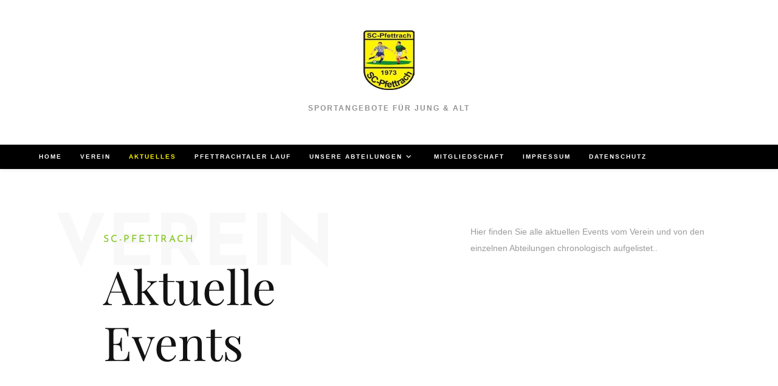

--- FILE ---
content_type: text/html; charset=UTF-8
request_url: https://sc-pfettrach.de/cms/aktuelles/
body_size: 31402
content:
<!DOCTYPE html>
<html class="html" lang="de">
<head>
	<meta charset="UTF-8">
	<link rel="profile" href="https://gmpg.org/xfn/11">

	<title>Aktuelles &#8211; SC Pfettrach</title>
<meta name='robots' content='max-image-preview:large' />
	<style>img:is([sizes="auto" i], [sizes^="auto," i]) { contain-intrinsic-size: 3000px 1500px }</style>
	<meta name="viewport" content="width=device-width, initial-scale=1"><link rel="alternate" type="application/rss+xml" title="SC Pfettrach &raquo; Feed" href="https://sc-pfettrach.de/cms/feed/" />
<link rel="alternate" type="application/rss+xml" title="SC Pfettrach &raquo; Kommentar-Feed" href="https://sc-pfettrach.de/cms/comments/feed/" />
<link rel="alternate" type="text/calendar" title="SC Pfettrach &raquo; iCal Feed" href="https://sc-pfettrach.de/cms/events/?ical=1" />
<script>
window._wpemojiSettings = {"baseUrl":"https:\/\/s.w.org\/images\/core\/emoji\/16.0.1\/72x72\/","ext":".png","svgUrl":"https:\/\/s.w.org\/images\/core\/emoji\/16.0.1\/svg\/","svgExt":".svg","source":{"concatemoji":"https:\/\/sc-pfettrach.de\/cms\/wp-includes\/js\/wp-emoji-release.min.js?ver=6.8.3"}};
/*! This file is auto-generated */
!function(s,n){var o,i,e;function c(e){try{var t={supportTests:e,timestamp:(new Date).valueOf()};sessionStorage.setItem(o,JSON.stringify(t))}catch(e){}}function p(e,t,n){e.clearRect(0,0,e.canvas.width,e.canvas.height),e.fillText(t,0,0);var t=new Uint32Array(e.getImageData(0,0,e.canvas.width,e.canvas.height).data),a=(e.clearRect(0,0,e.canvas.width,e.canvas.height),e.fillText(n,0,0),new Uint32Array(e.getImageData(0,0,e.canvas.width,e.canvas.height).data));return t.every(function(e,t){return e===a[t]})}function u(e,t){e.clearRect(0,0,e.canvas.width,e.canvas.height),e.fillText(t,0,0);for(var n=e.getImageData(16,16,1,1),a=0;a<n.data.length;a++)if(0!==n.data[a])return!1;return!0}function f(e,t,n,a){switch(t){case"flag":return n(e,"\ud83c\udff3\ufe0f\u200d\u26a7\ufe0f","\ud83c\udff3\ufe0f\u200b\u26a7\ufe0f")?!1:!n(e,"\ud83c\udde8\ud83c\uddf6","\ud83c\udde8\u200b\ud83c\uddf6")&&!n(e,"\ud83c\udff4\udb40\udc67\udb40\udc62\udb40\udc65\udb40\udc6e\udb40\udc67\udb40\udc7f","\ud83c\udff4\u200b\udb40\udc67\u200b\udb40\udc62\u200b\udb40\udc65\u200b\udb40\udc6e\u200b\udb40\udc67\u200b\udb40\udc7f");case"emoji":return!a(e,"\ud83e\udedf")}return!1}function g(e,t,n,a){var r="undefined"!=typeof WorkerGlobalScope&&self instanceof WorkerGlobalScope?new OffscreenCanvas(300,150):s.createElement("canvas"),o=r.getContext("2d",{willReadFrequently:!0}),i=(o.textBaseline="top",o.font="600 32px Arial",{});return e.forEach(function(e){i[e]=t(o,e,n,a)}),i}function t(e){var t=s.createElement("script");t.src=e,t.defer=!0,s.head.appendChild(t)}"undefined"!=typeof Promise&&(o="wpEmojiSettingsSupports",i=["flag","emoji"],n.supports={everything:!0,everythingExceptFlag:!0},e=new Promise(function(e){s.addEventListener("DOMContentLoaded",e,{once:!0})}),new Promise(function(t){var n=function(){try{var e=JSON.parse(sessionStorage.getItem(o));if("object"==typeof e&&"number"==typeof e.timestamp&&(new Date).valueOf()<e.timestamp+604800&&"object"==typeof e.supportTests)return e.supportTests}catch(e){}return null}();if(!n){if("undefined"!=typeof Worker&&"undefined"!=typeof OffscreenCanvas&&"undefined"!=typeof URL&&URL.createObjectURL&&"undefined"!=typeof Blob)try{var e="postMessage("+g.toString()+"("+[JSON.stringify(i),f.toString(),p.toString(),u.toString()].join(",")+"));",a=new Blob([e],{type:"text/javascript"}),r=new Worker(URL.createObjectURL(a),{name:"wpTestEmojiSupports"});return void(r.onmessage=function(e){c(n=e.data),r.terminate(),t(n)})}catch(e){}c(n=g(i,f,p,u))}t(n)}).then(function(e){for(var t in e)n.supports[t]=e[t],n.supports.everything=n.supports.everything&&n.supports[t],"flag"!==t&&(n.supports.everythingExceptFlag=n.supports.everythingExceptFlag&&n.supports[t]);n.supports.everythingExceptFlag=n.supports.everythingExceptFlag&&!n.supports.flag,n.DOMReady=!1,n.readyCallback=function(){n.DOMReady=!0}}).then(function(){return e}).then(function(){var e;n.supports.everything||(n.readyCallback(),(e=n.source||{}).concatemoji?t(e.concatemoji):e.wpemoji&&e.twemoji&&(t(e.twemoji),t(e.wpemoji)))}))}((window,document),window._wpemojiSettings);
</script>
<style id='wp-emoji-styles-inline-css'>

	img.wp-smiley, img.emoji {
		display: inline !important;
		border: none !important;
		box-shadow: none !important;
		height: 1em !important;
		width: 1em !important;
		margin: 0 0.07em !important;
		vertical-align: -0.1em !important;
		background: none !important;
		padding: 0 !important;
	}
</style>
<style id='classic-theme-styles-inline-css'>
/*! This file is auto-generated */
.wp-block-button__link{color:#fff;background-color:#32373c;border-radius:9999px;box-shadow:none;text-decoration:none;padding:calc(.667em + 2px) calc(1.333em + 2px);font-size:1.125em}.wp-block-file__button{background:#32373c;color:#fff;text-decoration:none}
</style>
<style id='global-styles-inline-css'>
:root{--wp--preset--aspect-ratio--square: 1;--wp--preset--aspect-ratio--4-3: 4/3;--wp--preset--aspect-ratio--3-4: 3/4;--wp--preset--aspect-ratio--3-2: 3/2;--wp--preset--aspect-ratio--2-3: 2/3;--wp--preset--aspect-ratio--16-9: 16/9;--wp--preset--aspect-ratio--9-16: 9/16;--wp--preset--color--black: #000000;--wp--preset--color--cyan-bluish-gray: #abb8c3;--wp--preset--color--white: #ffffff;--wp--preset--color--pale-pink: #f78da7;--wp--preset--color--vivid-red: #cf2e2e;--wp--preset--color--luminous-vivid-orange: #ff6900;--wp--preset--color--luminous-vivid-amber: #fcb900;--wp--preset--color--light-green-cyan: #7bdcb5;--wp--preset--color--vivid-green-cyan: #00d084;--wp--preset--color--pale-cyan-blue: #8ed1fc;--wp--preset--color--vivid-cyan-blue: #0693e3;--wp--preset--color--vivid-purple: #9b51e0;--wp--preset--gradient--vivid-cyan-blue-to-vivid-purple: linear-gradient(135deg,rgba(6,147,227,1) 0%,rgb(155,81,224) 100%);--wp--preset--gradient--light-green-cyan-to-vivid-green-cyan: linear-gradient(135deg,rgb(122,220,180) 0%,rgb(0,208,130) 100%);--wp--preset--gradient--luminous-vivid-amber-to-luminous-vivid-orange: linear-gradient(135deg,rgba(252,185,0,1) 0%,rgba(255,105,0,1) 100%);--wp--preset--gradient--luminous-vivid-orange-to-vivid-red: linear-gradient(135deg,rgba(255,105,0,1) 0%,rgb(207,46,46) 100%);--wp--preset--gradient--very-light-gray-to-cyan-bluish-gray: linear-gradient(135deg,rgb(238,238,238) 0%,rgb(169,184,195) 100%);--wp--preset--gradient--cool-to-warm-spectrum: linear-gradient(135deg,rgb(74,234,220) 0%,rgb(151,120,209) 20%,rgb(207,42,186) 40%,rgb(238,44,130) 60%,rgb(251,105,98) 80%,rgb(254,248,76) 100%);--wp--preset--gradient--blush-light-purple: linear-gradient(135deg,rgb(255,206,236) 0%,rgb(152,150,240) 100%);--wp--preset--gradient--blush-bordeaux: linear-gradient(135deg,rgb(254,205,165) 0%,rgb(254,45,45) 50%,rgb(107,0,62) 100%);--wp--preset--gradient--luminous-dusk: linear-gradient(135deg,rgb(255,203,112) 0%,rgb(199,81,192) 50%,rgb(65,88,208) 100%);--wp--preset--gradient--pale-ocean: linear-gradient(135deg,rgb(255,245,203) 0%,rgb(182,227,212) 50%,rgb(51,167,181) 100%);--wp--preset--gradient--electric-grass: linear-gradient(135deg,rgb(202,248,128) 0%,rgb(113,206,126) 100%);--wp--preset--gradient--midnight: linear-gradient(135deg,rgb(2,3,129) 0%,rgb(40,116,252) 100%);--wp--preset--font-size--small: 13px;--wp--preset--font-size--medium: 20px;--wp--preset--font-size--large: 36px;--wp--preset--font-size--x-large: 42px;--wp--preset--spacing--20: 0.44rem;--wp--preset--spacing--30: 0.67rem;--wp--preset--spacing--40: 1rem;--wp--preset--spacing--50: 1.5rem;--wp--preset--spacing--60: 2.25rem;--wp--preset--spacing--70: 3.38rem;--wp--preset--spacing--80: 5.06rem;--wp--preset--shadow--natural: 6px 6px 9px rgba(0, 0, 0, 0.2);--wp--preset--shadow--deep: 12px 12px 50px rgba(0, 0, 0, 0.4);--wp--preset--shadow--sharp: 6px 6px 0px rgba(0, 0, 0, 0.2);--wp--preset--shadow--outlined: 6px 6px 0px -3px rgba(255, 255, 255, 1), 6px 6px rgba(0, 0, 0, 1);--wp--preset--shadow--crisp: 6px 6px 0px rgba(0, 0, 0, 1);}:where(.is-layout-flex){gap: 0.5em;}:where(.is-layout-grid){gap: 0.5em;}body .is-layout-flex{display: flex;}.is-layout-flex{flex-wrap: wrap;align-items: center;}.is-layout-flex > :is(*, div){margin: 0;}body .is-layout-grid{display: grid;}.is-layout-grid > :is(*, div){margin: 0;}:where(.wp-block-columns.is-layout-flex){gap: 2em;}:where(.wp-block-columns.is-layout-grid){gap: 2em;}:where(.wp-block-post-template.is-layout-flex){gap: 1.25em;}:where(.wp-block-post-template.is-layout-grid){gap: 1.25em;}.has-black-color{color: var(--wp--preset--color--black) !important;}.has-cyan-bluish-gray-color{color: var(--wp--preset--color--cyan-bluish-gray) !important;}.has-white-color{color: var(--wp--preset--color--white) !important;}.has-pale-pink-color{color: var(--wp--preset--color--pale-pink) !important;}.has-vivid-red-color{color: var(--wp--preset--color--vivid-red) !important;}.has-luminous-vivid-orange-color{color: var(--wp--preset--color--luminous-vivid-orange) !important;}.has-luminous-vivid-amber-color{color: var(--wp--preset--color--luminous-vivid-amber) !important;}.has-light-green-cyan-color{color: var(--wp--preset--color--light-green-cyan) !important;}.has-vivid-green-cyan-color{color: var(--wp--preset--color--vivid-green-cyan) !important;}.has-pale-cyan-blue-color{color: var(--wp--preset--color--pale-cyan-blue) !important;}.has-vivid-cyan-blue-color{color: var(--wp--preset--color--vivid-cyan-blue) !important;}.has-vivid-purple-color{color: var(--wp--preset--color--vivid-purple) !important;}.has-black-background-color{background-color: var(--wp--preset--color--black) !important;}.has-cyan-bluish-gray-background-color{background-color: var(--wp--preset--color--cyan-bluish-gray) !important;}.has-white-background-color{background-color: var(--wp--preset--color--white) !important;}.has-pale-pink-background-color{background-color: var(--wp--preset--color--pale-pink) !important;}.has-vivid-red-background-color{background-color: var(--wp--preset--color--vivid-red) !important;}.has-luminous-vivid-orange-background-color{background-color: var(--wp--preset--color--luminous-vivid-orange) !important;}.has-luminous-vivid-amber-background-color{background-color: var(--wp--preset--color--luminous-vivid-amber) !important;}.has-light-green-cyan-background-color{background-color: var(--wp--preset--color--light-green-cyan) !important;}.has-vivid-green-cyan-background-color{background-color: var(--wp--preset--color--vivid-green-cyan) !important;}.has-pale-cyan-blue-background-color{background-color: var(--wp--preset--color--pale-cyan-blue) !important;}.has-vivid-cyan-blue-background-color{background-color: var(--wp--preset--color--vivid-cyan-blue) !important;}.has-vivid-purple-background-color{background-color: var(--wp--preset--color--vivid-purple) !important;}.has-black-border-color{border-color: var(--wp--preset--color--black) !important;}.has-cyan-bluish-gray-border-color{border-color: var(--wp--preset--color--cyan-bluish-gray) !important;}.has-white-border-color{border-color: var(--wp--preset--color--white) !important;}.has-pale-pink-border-color{border-color: var(--wp--preset--color--pale-pink) !important;}.has-vivid-red-border-color{border-color: var(--wp--preset--color--vivid-red) !important;}.has-luminous-vivid-orange-border-color{border-color: var(--wp--preset--color--luminous-vivid-orange) !important;}.has-luminous-vivid-amber-border-color{border-color: var(--wp--preset--color--luminous-vivid-amber) !important;}.has-light-green-cyan-border-color{border-color: var(--wp--preset--color--light-green-cyan) !important;}.has-vivid-green-cyan-border-color{border-color: var(--wp--preset--color--vivid-green-cyan) !important;}.has-pale-cyan-blue-border-color{border-color: var(--wp--preset--color--pale-cyan-blue) !important;}.has-vivid-cyan-blue-border-color{border-color: var(--wp--preset--color--vivid-cyan-blue) !important;}.has-vivid-purple-border-color{border-color: var(--wp--preset--color--vivid-purple) !important;}.has-vivid-cyan-blue-to-vivid-purple-gradient-background{background: var(--wp--preset--gradient--vivid-cyan-blue-to-vivid-purple) !important;}.has-light-green-cyan-to-vivid-green-cyan-gradient-background{background: var(--wp--preset--gradient--light-green-cyan-to-vivid-green-cyan) !important;}.has-luminous-vivid-amber-to-luminous-vivid-orange-gradient-background{background: var(--wp--preset--gradient--luminous-vivid-amber-to-luminous-vivid-orange) !important;}.has-luminous-vivid-orange-to-vivid-red-gradient-background{background: var(--wp--preset--gradient--luminous-vivid-orange-to-vivid-red) !important;}.has-very-light-gray-to-cyan-bluish-gray-gradient-background{background: var(--wp--preset--gradient--very-light-gray-to-cyan-bluish-gray) !important;}.has-cool-to-warm-spectrum-gradient-background{background: var(--wp--preset--gradient--cool-to-warm-spectrum) !important;}.has-blush-light-purple-gradient-background{background: var(--wp--preset--gradient--blush-light-purple) !important;}.has-blush-bordeaux-gradient-background{background: var(--wp--preset--gradient--blush-bordeaux) !important;}.has-luminous-dusk-gradient-background{background: var(--wp--preset--gradient--luminous-dusk) !important;}.has-pale-ocean-gradient-background{background: var(--wp--preset--gradient--pale-ocean) !important;}.has-electric-grass-gradient-background{background: var(--wp--preset--gradient--electric-grass) !important;}.has-midnight-gradient-background{background: var(--wp--preset--gradient--midnight) !important;}.has-small-font-size{font-size: var(--wp--preset--font-size--small) !important;}.has-medium-font-size{font-size: var(--wp--preset--font-size--medium) !important;}.has-large-font-size{font-size: var(--wp--preset--font-size--large) !important;}.has-x-large-font-size{font-size: var(--wp--preset--font-size--x-large) !important;}
:where(.wp-block-post-template.is-layout-flex){gap: 1.25em;}:where(.wp-block-post-template.is-layout-grid){gap: 1.25em;}
:where(.wp-block-columns.is-layout-flex){gap: 2em;}:where(.wp-block-columns.is-layout-grid){gap: 2em;}
:root :where(.wp-block-pullquote){font-size: 1.5em;line-height: 1.6;}
</style>
<link rel='stylesheet' id='tribe-events-v2-single-skeleton-css' href='https://sc-pfettrach.de/cms/wp-content/plugins/the-events-calendar/build/css/tribe-events-single-skeleton.css?ver=6.15.11' media='all' />
<link rel='stylesheet' id='tribe-events-v2-single-skeleton-full-css' href='https://sc-pfettrach.de/cms/wp-content/plugins/the-events-calendar/build/css/tribe-events-single-full.css?ver=6.15.11' media='all' />
<link rel='stylesheet' id='tec-events-elementor-widgets-base-styles-css' href='https://sc-pfettrach.de/cms/wp-content/plugins/the-events-calendar/build/css/integrations/plugins/elementor/widgets/widget-base.css?ver=6.15.11' media='all' />
<link rel='stylesheet' id='font-awesome-css' href='https://sc-pfettrach.de/cms/wp-content/themes/oceanwp/assets/fonts/fontawesome/css/all.min.css?ver=6.7.2' media='all' />
<link rel='stylesheet' id='simple-line-icons-css' href='https://sc-pfettrach.de/cms/wp-content/themes/oceanwp/assets/css/third/simple-line-icons.min.css?ver=2.4.0' media='all' />
<link rel='stylesheet' id='oceanwp-style-css' href='https://sc-pfettrach.de/cms/wp-content/themes/oceanwp/assets/css/style.min.css?ver=4.1.3' media='all' />
<link rel='stylesheet' id='elementor-icons-css' href='https://sc-pfettrach.de/cms/wp-content/plugins/elementor/assets/lib/eicons/css/elementor-icons.min.css?ver=5.44.0' media='all' />
<link rel='stylesheet' id='elementor-frontend-css' href='https://sc-pfettrach.de/cms/wp-content/plugins/elementor/assets/css/frontend.min.css?ver=3.32.2' media='all' />
<link rel='stylesheet' id='elementor-post-19-css' href='https://sc-pfettrach.de/cms/wp-content/uploads/elementor/css/post-19.css?ver=1769680387' media='all' />
<link rel='stylesheet' id='widget-heading-css' href='https://sc-pfettrach.de/cms/wp-content/plugins/elementor/assets/css/widget-heading.min.css?ver=3.32.2' media='all' />
<link rel='stylesheet' id='widget-image-css' href='https://sc-pfettrach.de/cms/wp-content/plugins/elementor/assets/css/widget-image.min.css?ver=3.32.2' media='all' />
<link rel='stylesheet' id='widget-spacer-css' href='https://sc-pfettrach.de/cms/wp-content/plugins/elementor/assets/css/widget-spacer.min.css?ver=3.32.2' media='all' />
<link rel='stylesheet' id='swiper-css' href='https://sc-pfettrach.de/cms/wp-content/plugins/elementor/assets/lib/swiper/v8/css/swiper.min.css?ver=8.4.5' media='all' />
<link rel='stylesheet' id='e-swiper-css' href='https://sc-pfettrach.de/cms/wp-content/plugins/elementor/assets/css/conditionals/e-swiper.min.css?ver=3.32.2' media='all' />
<link rel='stylesheet' id='widget-image-gallery-css' href='https://sc-pfettrach.de/cms/wp-content/plugins/elementor/assets/css/widget-image-gallery.min.css?ver=3.32.2' media='all' />
<link rel='stylesheet' id='widget-video-css' href='https://sc-pfettrach.de/cms/wp-content/plugins/elementor/assets/css/widget-video.min.css?ver=3.32.2' media='all' />
<link rel='stylesheet' id='e-animation-bounce-in-css' href='https://sc-pfettrach.de/cms/wp-content/plugins/elementor/assets/lib/animations/styles/e-animation-bounce-in.min.css?ver=3.32.2' media='all' />
<link rel='stylesheet' id='elementor-post-161-css' href='https://sc-pfettrach.de/cms/wp-content/uploads/elementor/css/post-161.css?ver=1769733099' media='all' />
<link rel='stylesheet' id='oe-widgets-style-css' href='https://sc-pfettrach.de/cms/wp-content/plugins/ocean-extra/assets/css/widgets.css?ver=6.8.3' media='all' />
<link rel='stylesheet' id='elementor-gf-local-allan-css' href='https://sc-pfettrach.de/cms/wp-content/uploads/elementor/google-fonts/css/allan.css?ver=1750232935' media='all' />
<link rel='stylesheet' id='elementor-gf-local-roboto-css' href='https://sc-pfettrach.de/cms/wp-content/uploads/elementor/google-fonts/css/roboto.css?ver=1750232950' media='all' />
<link rel='stylesheet' id='elementor-gf-local-josefinsans-css' href='https://sc-pfettrach.de/cms/wp-content/uploads/elementor/google-fonts/css/josefinsans.css?ver=1750233116' media='all' />
<link rel='stylesheet' id='elementor-gf-local-playfairdisplay-css' href='https://sc-pfettrach.de/cms/wp-content/uploads/elementor/google-fonts/css/playfairdisplay.css?ver=1750232960' media='all' />
<script src="https://sc-pfettrach.de/cms/wp-includes/js/jquery/jquery.min.js?ver=3.7.1" id="jquery-core-js"></script>
<script src="https://sc-pfettrach.de/cms/wp-includes/js/jquery/jquery-migrate.min.js?ver=3.4.1" id="jquery-migrate-js"></script>
<link rel="https://api.w.org/" href="https://sc-pfettrach.de/cms/wp-json/" /><link rel="alternate" title="JSON" type="application/json" href="https://sc-pfettrach.de/cms/wp-json/wp/v2/pages/161" /><link rel="EditURI" type="application/rsd+xml" title="RSD" href="https://sc-pfettrach.de/cms/xmlrpc.php?rsd" />
<meta name="generator" content="WordPress 6.8.3" />
<link rel="canonical" href="https://sc-pfettrach.de/cms/aktuelles/" />
<link rel='shortlink' href='https://sc-pfettrach.de/cms/?p=161' />
<link rel="alternate" title="oEmbed (JSON)" type="application/json+oembed" href="https://sc-pfettrach.de/cms/wp-json/oembed/1.0/embed?url=https%3A%2F%2Fsc-pfettrach.de%2Fcms%2Faktuelles%2F" />
<link rel="alternate" title="oEmbed (XML)" type="text/xml+oembed" href="https://sc-pfettrach.de/cms/wp-json/oembed/1.0/embed?url=https%3A%2F%2Fsc-pfettrach.de%2Fcms%2Faktuelles%2F&#038;format=xml" />
<meta name="tec-api-version" content="v1"><meta name="tec-api-origin" content="https://sc-pfettrach.de/cms"><link rel="alternate" href="https://sc-pfettrach.de/cms/wp-json/tribe/events/v1/" /><meta name="generator" content="Elementor 3.32.2; features: additional_custom_breakpoints; settings: css_print_method-external, google_font-enabled, font_display-auto">
			<style>
				.e-con.e-parent:nth-of-type(n+4):not(.e-lazyloaded):not(.e-no-lazyload),
				.e-con.e-parent:nth-of-type(n+4):not(.e-lazyloaded):not(.e-no-lazyload) * {
					background-image: none !important;
				}
				@media screen and (max-height: 1024px) {
					.e-con.e-parent:nth-of-type(n+3):not(.e-lazyloaded):not(.e-no-lazyload),
					.e-con.e-parent:nth-of-type(n+3):not(.e-lazyloaded):not(.e-no-lazyload) * {
						background-image: none !important;
					}
				}
				@media screen and (max-height: 640px) {
					.e-con.e-parent:nth-of-type(n+2):not(.e-lazyloaded):not(.e-no-lazyload),
					.e-con.e-parent:nth-of-type(n+2):not(.e-lazyloaded):not(.e-no-lazyload) * {
						background-image: none !important;
					}
				}
			</style>
					<style id="wp-custom-css">
			/** Start Template Kit CSS:Tattoo Studio (css/customizer.css) **//** End Template Kit CSS:Tattoo Studio (css/customizer.css) **//** Start Block Kit CSS:144-3-3a7d335f39a8579c20cdf02f8d462582 **/.envato-block__preview{overflow:visible}/* Envato Kit 141 Custom Styles - Applied to the element under Advanced */.elementor-headline-animation-type-drop-in .elementor-headline-dynamic-wrapper{text-align:center}.envato-kit-141-top-0 h1,.envato-kit-141-top-0 h2,.envato-kit-141-top-0 h3,.envato-kit-141-top-0 h4,.envato-kit-141-top-0 h5,.envato-kit-141-top-0 h6,.envato-kit-141-top-0 p{margin-top:0}.envato-kit-141-newsletter-inline .elementor-field-textual.elementor-size-md{padding-left:1.5rem;padding-right:1.5rem}.envato-kit-141-bottom-0 p{margin-bottom:0}.envato-kit-141-bottom-8 .elementor-price-list .elementor-price-list-item .elementor-price-list-header{margin-bottom:.5rem}.envato-kit-141.elementor-widget-testimonial-carousel.elementor-pagination-type-bullets .swiper-container{padding-bottom:52px}.envato-kit-141-display-inline{display:inline-block}.envato-kit-141 .elementor-slick-slider ul.slick-dots{bottom:-40px}/** End Block Kit CSS:144-3-3a7d335f39a8579c20cdf02f8d462582 **/		</style>
		<!-- OceanWP CSS -->
<style type="text/css">
/* Colors */body .theme-button,body input[type="submit"],body button[type="submit"],body button,body .button,body div.wpforms-container-full .wpforms-form input[type=submit],body div.wpforms-container-full .wpforms-form button[type=submit],body div.wpforms-container-full .wpforms-form .wpforms-page-button,.woocommerce-cart .wp-element-button,.woocommerce-checkout .wp-element-button,.wp-block-button__link{border-color:#ffffff}body .theme-button:hover,body input[type="submit"]:hover,body button[type="submit"]:hover,body button:hover,body .button:hover,body div.wpforms-container-full .wpforms-form input[type=submit]:hover,body div.wpforms-container-full .wpforms-form input[type=submit]:active,body div.wpforms-container-full .wpforms-form button[type=submit]:hover,body div.wpforms-container-full .wpforms-form button[type=submit]:active,body div.wpforms-container-full .wpforms-form .wpforms-page-button:hover,body div.wpforms-container-full .wpforms-form .wpforms-page-button:active,.woocommerce-cart .wp-element-button:hover,.woocommerce-checkout .wp-element-button:hover,.wp-block-button__link:hover{border-color:#ffffff}/* OceanWP Style Settings CSS */@media only screen and (min-width:960px){.content-area,.content-left-sidebar .content-area{width:98%}}@media only screen and (min-width:960px){.widget-area,.content-left-sidebar .widget-area{width:30%}}.boxed-layout #wrap,.boxed-layout .parallax-footer,.boxed-layout .owp-floating-bar{width:1924px}.theme-button,input[type="submit"],button[type="submit"],button,.button,body div.wpforms-container-full .wpforms-form input[type=submit],body div.wpforms-container-full .wpforms-form button[type=submit],body div.wpforms-container-full .wpforms-form .wpforms-page-button{border-style:solid}.theme-button,input[type="submit"],button[type="submit"],button,.button,body div.wpforms-container-full .wpforms-form input[type=submit],body div.wpforms-container-full .wpforms-form button[type=submit],body div.wpforms-container-full .wpforms-form .wpforms-page-button{border-width:1px}form input[type="text"],form input[type="password"],form input[type="email"],form input[type="url"],form input[type="date"],form input[type="month"],form input[type="time"],form input[type="datetime"],form input[type="datetime-local"],form input[type="week"],form input[type="number"],form input[type="search"],form input[type="tel"],form input[type="color"],form select,form textarea,.woocommerce .woocommerce-checkout .select2-container--default .select2-selection--single{border-style:solid}body div.wpforms-container-full .wpforms-form input[type=date],body div.wpforms-container-full .wpforms-form input[type=datetime],body div.wpforms-container-full .wpforms-form input[type=datetime-local],body div.wpforms-container-full .wpforms-form input[type=email],body div.wpforms-container-full .wpforms-form input[type=month],body div.wpforms-container-full .wpforms-form input[type=number],body div.wpforms-container-full .wpforms-form input[type=password],body div.wpforms-container-full .wpforms-form input[type=range],body div.wpforms-container-full .wpforms-form input[type=search],body div.wpforms-container-full .wpforms-form input[type=tel],body div.wpforms-container-full .wpforms-form input[type=text],body div.wpforms-container-full .wpforms-form input[type=time],body div.wpforms-container-full .wpforms-form input[type=url],body div.wpforms-container-full .wpforms-form input[type=week],body div.wpforms-container-full .wpforms-form select,body div.wpforms-container-full .wpforms-form textarea{border-style:solid}form input[type="text"],form input[type="password"],form input[type="email"],form input[type="url"],form input[type="date"],form input[type="month"],form input[type="time"],form input[type="datetime"],form input[type="datetime-local"],form input[type="week"],form input[type="number"],form input[type="search"],form input[type="tel"],form input[type="color"],form select,form textarea{border-radius:3px}body div.wpforms-container-full .wpforms-form input[type=date],body div.wpforms-container-full .wpforms-form input[type=datetime],body div.wpforms-container-full .wpforms-form input[type=datetime-local],body div.wpforms-container-full .wpforms-form input[type=email],body div.wpforms-container-full .wpforms-form input[type=month],body div.wpforms-container-full .wpforms-form input[type=number],body div.wpforms-container-full .wpforms-form input[type=password],body div.wpforms-container-full .wpforms-form input[type=range],body div.wpforms-container-full .wpforms-form input[type=search],body div.wpforms-container-full .wpforms-form input[type=tel],body div.wpforms-container-full .wpforms-form input[type=text],body div.wpforms-container-full .wpforms-form input[type=time],body div.wpforms-container-full .wpforms-form input[type=url],body div.wpforms-container-full .wpforms-form input[type=week],body div.wpforms-container-full .wpforms-form select,body div.wpforms-container-full .wpforms-form textarea{border-radius:3px}/* Header */#site-header.top-header .header-top,#site-header.top-header #searchform-header-replace{background-color:#000000}#site-header{border-color:#000000}#site-header #site-logo #site-logo-inner a img,#site-header.center-header #site-navigation-wrap .middle-site-logo a img{max-height:98px}#site-navigation-wrap .dropdown-menu >li >a,.oceanwp-mobile-menu-icon a,#searchform-header-replace-close{color:#ffffff}#site-navigation-wrap .dropdown-menu >li >a .owp-icon use,.oceanwp-mobile-menu-icon a .owp-icon use,#searchform-header-replace-close .owp-icon use{stroke:#ffffff}#site-navigation-wrap .dropdown-menu >li >a:hover,.oceanwp-mobile-menu-icon a:hover,#searchform-header-replace-close:hover{color:#fff600}#site-navigation-wrap .dropdown-menu >li >a:hover .owp-icon use,.oceanwp-mobile-menu-icon a:hover .owp-icon use,#searchform-header-replace-close:hover .owp-icon use{stroke:#fff600}#site-navigation-wrap .dropdown-menu >.current-menu-item >a,#site-navigation-wrap .dropdown-menu >.current-menu-ancestor >a,#site-navigation-wrap .dropdown-menu >.current-menu-item >a:hover,#site-navigation-wrap .dropdown-menu >.current-menu-ancestor >a:hover{color:#fff600}#site-navigation-wrap .dropdown-menu >li >a{background-color:#000000}.dropdown-menu .sub-menu,#searchform-dropdown,.current-shop-items-dropdown{border-color:#fff600}/* Blog CSS */.ocean-single-post-header ul.meta-item li a:hover{color:#333333}/* Footer Widgets */#footer-widgets{background-color:#969696}/* Typography */body{font-size:14px;line-height:1.8}h1,h2,h3,h4,h5,h6,.theme-heading,.widget-title,.oceanwp-widget-recent-posts-title,.comment-reply-title,.entry-title,.sidebar-box .widget-title{line-height:1.4}h1{font-size:23px;line-height:1.4}h2{font-size:20px;line-height:1.4}h3{font-size:18px;line-height:1.4}h4{font-size:17px;line-height:1.4}h5{font-size:14px;line-height:1.4}h6{font-size:15px;line-height:1.4}.page-header .page-header-title,.page-header.background-image-page-header .page-header-title{font-size:32px;line-height:1.4}.page-header .page-subheading{font-size:15px;line-height:1.8}.site-breadcrumbs,.site-breadcrumbs a{font-size:13px;line-height:1.4}#top-bar-content,#top-bar-social-alt{font-size:12px;line-height:1.8}#site-logo a.site-logo-text{font-size:24px;line-height:0.5}.dropdown-menu ul li a.menu-link,#site-header.full_screen-header .fs-dropdown-menu ul.sub-menu li a{font-size:12px;line-height:1.2;letter-spacing:.6px}.sidr-class-dropdown-menu li a,a.sidr-class-toggle-sidr-close,#mobile-dropdown ul li a,body #mobile-fullscreen ul li a{font-size:15px;line-height:1.8}.blog-entry.post .blog-entry-header .entry-title a{font-size:24px;line-height:1.4}.ocean-single-post-header .single-post-title{font-size:34px;line-height:1.4;letter-spacing:.6px}.ocean-single-post-header ul.meta-item li,.ocean-single-post-header ul.meta-item li a{font-size:13px;line-height:1.4;letter-spacing:.6px}.ocean-single-post-header .post-author-name,.ocean-single-post-header .post-author-name a{font-size:14px;line-height:1.4;letter-spacing:.6px}.ocean-single-post-header .post-author-description{font-size:12px;line-height:1.4;letter-spacing:.6px}.single-post .entry-title{line-height:1.4;letter-spacing:.6px}.single-post ul.meta li,.single-post ul.meta li a{font-size:14px;line-height:1.4;letter-spacing:.6px}.sidebar-box .widget-title,.sidebar-box.widget_block .wp-block-heading{font-size:13px;line-height:1;letter-spacing:1px}#footer-widgets .footer-box .widget-title{font-size:13px;line-height:1;letter-spacing:1px}#footer-bottom #copyright{font-size:12px;line-height:1}#footer-bottom #footer-bottom-menu{font-size:12px;line-height:1}.woocommerce-store-notice.demo_store{line-height:2;letter-spacing:1.5px}.demo_store .woocommerce-store-notice__dismiss-link{line-height:2;letter-spacing:1.5px}.woocommerce ul.products li.product li.title h2,.woocommerce ul.products li.product li.title a{font-size:14px;line-height:1.5}.woocommerce ul.products li.product li.category,.woocommerce ul.products li.product li.category a{font-size:12px;line-height:1}.woocommerce ul.products li.product .price{font-size:18px;line-height:1}.woocommerce ul.products li.product .button,.woocommerce ul.products li.product .product-inner .added_to_cart{font-size:12px;line-height:1.5;letter-spacing:1px}.woocommerce ul.products li.owp-woo-cond-notice span,.woocommerce ul.products li.owp-woo-cond-notice a{font-size:16px;line-height:1;letter-spacing:1px;font-weight:600;text-transform:capitalize}.woocommerce div.product .product_title{font-size:24px;line-height:1.4;letter-spacing:.6px}.woocommerce div.product p.price{font-size:36px;line-height:1}.woocommerce .owp-btn-normal .summary form button.button,.woocommerce .owp-btn-big .summary form button.button,.woocommerce .owp-btn-very-big .summary form button.button{font-size:12px;line-height:1.5;letter-spacing:1px;text-transform:uppercase}.woocommerce div.owp-woo-single-cond-notice span,.woocommerce div.owp-woo-single-cond-notice a{font-size:18px;line-height:2;letter-spacing:1.5px;font-weight:600;text-transform:capitalize}.ocean-preloader--active .preloader-after-content{font-size:20px;line-height:1.8;letter-spacing:.6px}
</style></head>

<body class="wp-singular page-template-default page page-id-161 wp-custom-logo wp-embed-responsive wp-theme-oceanwp tribe-no-js oceanwp-theme dropdown-mobile top-header-style default-breakpoint content-full-screen page-header-disabled has-fixed-footer no-margins elementor-default elementor-kit-19 elementor-page elementor-page-161" itemscope="itemscope" itemtype="https://schema.org/WebPage">

	
	
	<div id="outer-wrap" class="site clr">

		<a class="skip-link screen-reader-text" href="#main">Zum Inhalt springen</a>

		
		<div id="wrap" class="clr">

			
			
<header id="site-header" class="top-header clr" data-height="74" itemscope="itemscope" itemtype="https://schema.org/WPHeader" role="banner">

	
		
	<div class="header-bottom clr">
		<div class="container">
			

<div id="site-logo" class="clr" itemscope itemtype="https://schema.org/Brand" >

	
	<div id="site-logo-inner" class="clr">

		<a href="https://sc-pfettrach.de/cms/" class="custom-logo-link" rel="home"><img width="145" height="171" src="https://sc-pfettrach.de/cms/wp-content/uploads/2021/03/cropped-cropped-Logo.jpg" class="custom-logo" alt="SC Pfettrach" decoding="async" /></a>
	</div><!-- #site-logo-inner -->

	
				<div id="site-description"><h2 >Sportangebote für Jung &amp; Alt</h2></div>
			
</div><!-- #site-logo -->

		</div>
	</div>
	
<div class="header-top clr">

	
	<div id="site-header-inner" class="clr container">

		
		<div class="left clr">

			<div class="inner">

							<div id="site-navigation-wrap" class="clr">
			
			
			
			<nav id="site-navigation" class="navigation main-navigation clr" itemscope="itemscope" itemtype="https://schema.org/SiteNavigationElement" role="navigation" >

				<ul id="menu-hauptmenue" class="main-menu dropdown-menu sf-menu"><li id="menu-item-192" class="menu-item menu-item-type-post_type menu-item-object-page menu-item-home menu-item-192"><a href="https://sc-pfettrach.de/cms/" class="menu-link"><span class="text-wrap">Home</span></a></li><li id="menu-item-194" class="menu-item menu-item-type-post_type menu-item-object-page menu-item-194"><a href="https://sc-pfettrach.de/cms/verein/" class="menu-link"><span class="text-wrap">Verein</span></a></li><li id="menu-item-2853" class="menu-item menu-item-type-post_type menu-item-object-page current-menu-item page_item page-item-161 current_page_item menu-item-2853"><a href="https://sc-pfettrach.de/cms/aktuelles/" class="menu-link"><span class="text-wrap">Aktuelles</span></a></li><li id="menu-item-1102" class="menu-item menu-item-type-custom menu-item-object-custom menu-item-1102"><a href="https://lauf.sc-pfettrach.de/" class="menu-link"><span class="text-wrap">Pfettrachtaler Lauf</span></a></li><li id="menu-item-323" class="menu-item menu-item-type-post_type menu-item-object-page menu-item-has-children dropdown menu-item-323 nav-no-click"><a href="https://sc-pfettrach.de/cms/unsere-sportangebote/" class="menu-link"><span class="text-wrap">Unsere Abteilungen<i class="nav-arrow fa fa-angle-down" aria-hidden="true" role="img"></i></span></a>
<ul class="sub-menu">
	<li id="menu-item-347" class="menu-item menu-item-type-post_type menu-item-object-page menu-item-347"><a href="https://sc-pfettrach.de/cms/fussball-jugend/" class="menu-link"><span class="text-wrap">Fussball Jugend</span></a></li>	<li id="menu-item-346" class="menu-item menu-item-type-post_type menu-item-object-page menu-item-346"><a href="https://sc-pfettrach.de/cms/fussball-ah/" class="menu-link"><span class="text-wrap">Fussball AH</span></a></li>	<li id="menu-item-345" class="menu-item menu-item-type-post_type menu-item-object-page menu-item-345"><a href="https://sc-pfettrach.de/cms/laufen/" class="menu-link"><span class="text-wrap">Laufen</span></a></li>	<li id="menu-item-325" class="menu-item menu-item-type-post_type menu-item-object-page menu-item-325"><a href="https://sc-pfettrach.de/cms/fussball_ah/" class="menu-link"><span class="text-wrap">MTB</span></a></li>	<li id="menu-item-344" class="menu-item menu-item-type-post_type menu-item-object-page menu-item-344"><a href="https://sc-pfettrach.de/cms/volleyball/" class="menu-link"><span class="text-wrap">Volleyball</span></a></li>	<li id="menu-item-342" class="menu-item menu-item-type-post_type menu-item-object-page menu-item-342"><a href="https://sc-pfettrach.de/cms/gymnastik/" class="menu-link"><span class="text-wrap">Gymnastik</span></a></li>	<li id="menu-item-357" class="menu-item menu-item-type-post_type menu-item-object-page menu-item-357"><a href="https://sc-pfettrach.de/cms/kinderturnen/" class="menu-link"><span class="text-wrap">Kinderturnen</span></a></li>	<li id="menu-item-354" class="menu-item menu-item-type-post_type menu-item-object-page menu-item-354"><a href="https://sc-pfettrach.de/cms/stockschuetzen-junioren/" class="menu-link"><span class="text-wrap">Stockschützen</span></a></li></ul>
</li><li id="menu-item-324" class="menu-item menu-item-type-post_type menu-item-object-page menu-item-324"><a href="https://sc-pfettrach.de/cms/mitgliedschaft/" class="menu-link"><span class="text-wrap">Mitgliedschaft</span></a></li><li id="menu-item-2537" class="menu-item menu-item-type-post_type menu-item-object-page menu-item-2537"><a href="https://sc-pfettrach.de/cms/impressum/" class="menu-link"><span class="text-wrap">Impressum</span></a></li><li id="menu-item-2547" class="menu-item menu-item-type-post_type menu-item-object-page menu-item-2547"><a href="https://sc-pfettrach.de/cms/datenschutzerklaerung/" class="menu-link"><span class="text-wrap">Datenschutz</span></a></li></ul>
			</nav><!-- #site-navigation -->

			
			
					</div><!-- #site-navigation-wrap -->
			
		
	
				
	
	<div class="oceanwp-mobile-menu-icon clr mobile-right">

		
		
		
		<a href="https://sc-pfettrach.de/cms/#mobile-menu-toggle" class="mobile-menu"  aria-label="Mobiles Menü">
							<i class="fa fa-bars" aria-hidden="true"></i>
								<span class="oceanwp-text">Menü</span>
				<span class="oceanwp-close-text">Schließen</span>
						</a>

		
		
		
	</div><!-- #oceanwp-mobile-menu-navbar -->

	

			</div>

		</div>

		<div class="right clr">

			<div class="inner">

				
			</div>

		</div>

	</div><!-- #site-header-inner -->

	
<div id="mobile-dropdown" class="clr" >

	<nav class="clr" itemscope="itemscope" itemtype="https://schema.org/SiteNavigationElement">

		<ul id="menu-hauptmenue-1" class="menu"><li class="menu-item menu-item-type-post_type menu-item-object-page menu-item-home menu-item-192"><a href="https://sc-pfettrach.de/cms/">Home</a></li>
<li class="menu-item menu-item-type-post_type menu-item-object-page menu-item-194"><a href="https://sc-pfettrach.de/cms/verein/">Verein</a></li>
<li class="menu-item menu-item-type-post_type menu-item-object-page current-menu-item page_item page-item-161 current_page_item menu-item-2853"><a href="https://sc-pfettrach.de/cms/aktuelles/" aria-current="page">Aktuelles</a></li>
<li class="menu-item menu-item-type-custom menu-item-object-custom menu-item-1102"><a href="https://lauf.sc-pfettrach.de/">Pfettrachtaler Lauf</a></li>
<li class="menu-item menu-item-type-post_type menu-item-object-page menu-item-has-children menu-item-323"><a href="https://sc-pfettrach.de/cms/unsere-sportangebote/">Unsere Abteilungen</a>
<ul class="sub-menu">
	<li class="menu-item menu-item-type-post_type menu-item-object-page menu-item-347"><a href="https://sc-pfettrach.de/cms/fussball-jugend/">Fussball Jugend</a></li>
	<li class="menu-item menu-item-type-post_type menu-item-object-page menu-item-346"><a href="https://sc-pfettrach.de/cms/fussball-ah/">Fussball AH</a></li>
	<li class="menu-item menu-item-type-post_type menu-item-object-page menu-item-345"><a href="https://sc-pfettrach.de/cms/laufen/">Laufen</a></li>
	<li class="menu-item menu-item-type-post_type menu-item-object-page menu-item-325"><a href="https://sc-pfettrach.de/cms/fussball_ah/">MTB</a></li>
	<li class="menu-item menu-item-type-post_type menu-item-object-page menu-item-344"><a href="https://sc-pfettrach.de/cms/volleyball/">Volleyball</a></li>
	<li class="menu-item menu-item-type-post_type menu-item-object-page menu-item-342"><a href="https://sc-pfettrach.de/cms/gymnastik/">Gymnastik</a></li>
	<li class="menu-item menu-item-type-post_type menu-item-object-page menu-item-357"><a href="https://sc-pfettrach.de/cms/kinderturnen/">Kinderturnen</a></li>
	<li class="menu-item menu-item-type-post_type menu-item-object-page menu-item-354"><a href="https://sc-pfettrach.de/cms/stockschuetzen-junioren/">Stockschützen</a></li>
</ul>
</li>
<li class="menu-item menu-item-type-post_type menu-item-object-page menu-item-324"><a href="https://sc-pfettrach.de/cms/mitgliedschaft/">Mitgliedschaft</a></li>
<li class="menu-item menu-item-type-post_type menu-item-object-page menu-item-2537"><a href="https://sc-pfettrach.de/cms/impressum/">Impressum</a></li>
<li class="menu-item menu-item-type-post_type menu-item-object-page menu-item-2547"><a href="https://sc-pfettrach.de/cms/datenschutzerklaerung/">Datenschutz</a></li>
</ul>
<div id="mobile-menu-search" class="clr">
	<form aria-label="Diese Website durchsuchen" method="get" action="https://sc-pfettrach.de/cms/" class="mobile-searchform">
		<input aria-label="Suchabfrage eingeben" value="" class="field" id="ocean-mobile-search-1" type="search" name="s" autocomplete="off" placeholder="Suchen" />
		<button aria-label="Suche abschicken" type="submit" class="searchform-submit">
			<i class=" icon-magnifier" aria-hidden="true" role="img"></i>		</button>
					</form>
</div><!-- .mobile-menu-search -->

	</nav>

</div>

	
</div><!-- .header-top -->


		
		
</header><!-- #site-header -->


			
			<main id="main" class="site-main clr"  role="main">

				
	
	<div id="content-wrap" class="container clr">

		
		<div id="primary" class="content-area clr">

			
			<div id="content" class="site-content clr">

				
				
<article class="single-page-article clr">

	
<div class="entry clr" itemprop="text">

	
			<div data-elementor-type="wp-page" data-elementor-id="161" class="elementor elementor-161">
						<section class="elementor-section elementor-top-section elementor-element elementor-element-5278d8e4 elementor-section-boxed elementor-section-height-default elementor-section-height-default" data-id="5278d8e4" data-element_type="section">
						<div class="elementor-container elementor-column-gap-default">
					<div class="elementor-column elementor-col-50 elementor-top-column elementor-element elementor-element-29f4c8f4" data-id="29f4c8f4" data-element_type="column" data-settings="{&quot;background_background&quot;:&quot;classic&quot;}">
			<div class="elementor-widget-wrap elementor-element-populated">
						<div class="elementor-element elementor-element-4fb35e66 elementor-widget elementor-widget-heading" data-id="4fb35e66" data-element_type="widget" data-widget_type="heading.default">
				<div class="elementor-widget-container">
					<h1 class="elementor-heading-title elementor-size-xxl">verein</h1>				</div>
				</div>
				<div class="elementor-element elementor-element-6b1b6ba9 elementor-widget elementor-widget-heading" data-id="6b1b6ba9" data-element_type="widget" data-widget_type="heading.default">
				<div class="elementor-widget-container">
					<h2 class="elementor-heading-title elementor-size-default">SC-Pfettrach</h2>				</div>
				</div>
				<div class="elementor-element elementor-element-21bf7a15 elementor-widget elementor-widget-heading" data-id="21bf7a15" data-element_type="widget" data-widget_type="heading.default">
				<div class="elementor-widget-container">
					<h2 class="elementor-heading-title elementor-size-default">Aktuelle Events</h2>				</div>
				</div>
					</div>
		</div>
				<div class="elementor-column elementor-col-50 elementor-top-column elementor-element elementor-element-76e3916a" data-id="76e3916a" data-element_type="column">
			<div class="elementor-widget-wrap elementor-element-populated">
						<section class="elementor-section elementor-inner-section elementor-element elementor-element-12b468d0 elementor-section-content-top elementor-section-boxed elementor-section-height-default elementor-section-height-default" data-id="12b468d0" data-element_type="section">
						<div class="elementor-container elementor-column-gap-default">
					<div class="elementor-column elementor-col-100 elementor-inner-column elementor-element elementor-element-16d4bdfe" data-id="16d4bdfe" data-element_type="column">
			<div class="elementor-widget-wrap elementor-element-populated">
						<div class="elementor-element elementor-element-656e615d elementor-widget elementor-widget-text-editor" data-id="656e615d" data-element_type="widget" data-widget_type="text-editor.default">
				<div class="elementor-widget-container">
									<p>Hier finden Sie alle aktuellen Events vom Verein und von den einzelnen Abteilungen chronologisch aufgelistet.. </p>								</div>
				</div>
					</div>
		</div>
					</div>
		</section>
					</div>
		</div>
					</div>
		</section>
				<section class="elementor-section elementor-top-section elementor-element elementor-element-289b83a elementor-section-boxed elementor-section-height-default elementor-section-height-default" data-id="289b83a" data-element_type="section">
						<div class="elementor-container elementor-column-gap-default">
					<div class="elementor-column elementor-col-100 elementor-top-column elementor-element elementor-element-d39e633" data-id="d39e633" data-element_type="column">
			<div class="elementor-widget-wrap elementor-element-populated">
						<div class="elementor-element elementor-element-ba365cc elementor-widget elementor-widget-heading" data-id="ba365cc" data-element_type="widget" data-widget_type="heading.default">
				<div class="elementor-widget-container">
					<h2 class="elementor-heading-title elementor-size-default"><span data-elementor-setting-key="title" data-pen-placeholder="Eingabe hier..." style="margin-bottom: 20px;line-height: 1.2em;, sans-serif;font-size: 43px;font-style: normal;letter-spacing: normal;text-transform: none">Sport, Spaß und viel Sonne beim Sommerfest&nbsp;</span><div><span data-elementor-setting-key="title" data-pen-placeholder="Eingabe hier..." style="margin-bottom: 20px;line-height: 1.2em;, sans-serif;font-size: 43px;font-style: normal;letter-spacing: normal;text-transform: none">am Sonntag 29. Juni 2025</span><div><span data-elementor-setting-key="title" data-pen-placeholder="Eingabe hier..." style="margin-bottom: 20px;line-height: 1.2em;, sans-serif;font-size: 43px;font-style: normal;letter-spacing: normal;text-transform: none"><br></span></div></div></h2>				</div>
				</div>
				<div class="elementor-element elementor-element-a9affcc elementor-widget elementor-widget-image" data-id="a9affcc" data-element_type="widget" data-widget_type="image.default">
				<div class="elementor-widget-container">
															<img fetchpriority="high" decoding="async" width="694" height="1024" src="https://sc-pfettrach.de/cms/wp-content/uploads/2025/07/Sommerfest_2025_LZ05.07.2025-694x1024.jpg" class="attachment-large size-large wp-image-4007" alt="" srcset="https://sc-pfettrach.de/cms/wp-content/uploads/2025/07/Sommerfest_2025_LZ05.07.2025-694x1024.jpg 694w, https://sc-pfettrach.de/cms/wp-content/uploads/2025/07/Sommerfest_2025_LZ05.07.2025-203x300.jpg 203w, https://sc-pfettrach.de/cms/wp-content/uploads/2025/07/Sommerfest_2025_LZ05.07.2025-768x1134.jpg 768w, https://sc-pfettrach.de/cms/wp-content/uploads/2025/07/Sommerfest_2025_LZ05.07.2025.jpg 955w" sizes="(max-width: 694px) 100vw, 694px" />															</div>
				</div>
				<div class="elementor-element elementor-element-7cf3ba1 elementor-widget elementor-widget-heading" data-id="7cf3ba1" data-element_type="widget" data-widget_type="heading.default">
				<div class="elementor-widget-container">
					<h1 class="elementor-heading-title elementor-size-xxl">2025</h1>				</div>
				</div>
					</div>
		</div>
					</div>
		</section>
				<section class="elementor-section elementor-top-section elementor-element elementor-element-a6424ed elementor-section-boxed elementor-section-height-default elementor-section-height-default" data-id="a6424ed" data-element_type="section">
						<div class="elementor-container elementor-column-gap-default">
					<div class="elementor-column elementor-col-50 elementor-top-column elementor-element elementor-element-a5c2be1" data-id="a5c2be1" data-element_type="column" data-settings="{&quot;background_background&quot;:&quot;classic&quot;}">
			<div class="elementor-widget-wrap elementor-element-populated">
						<div class="elementor-element elementor-element-a52e201 elementor-widget elementor-widget-heading" data-id="a52e201" data-element_type="widget" data-widget_type="heading.default">
				<div class="elementor-widget-container">
					<h1 class="elementor-heading-title elementor-size-xxl">verein</h1>				</div>
				</div>
				<div class="elementor-element elementor-element-3b42b3f elementor-widget elementor-widget-heading" data-id="3b42b3f" data-element_type="widget" data-widget_type="heading.default">
				<div class="elementor-widget-container">
					<h2 class="elementor-heading-title elementor-size-default">SC-Pfettrach</h2>				</div>
				</div>
				<div class="elementor-element elementor-element-9225bbc elementor-widget elementor-widget-heading" data-id="9225bbc" data-element_type="widget" data-widget_type="heading.default">
				<div class="elementor-widget-container">
					<h2 class="elementor-heading-title elementor-size-default">Vergangenes</h2>				</div>
				</div>
					</div>
		</div>
				<div class="elementor-column elementor-col-50 elementor-top-column elementor-element elementor-element-64cd9e9" data-id="64cd9e9" data-element_type="column">
			<div class="elementor-widget-wrap elementor-element-populated">
						<section class="elementor-section elementor-inner-section elementor-element elementor-element-f4682c8 elementor-section-content-top elementor-section-boxed elementor-section-height-default elementor-section-height-default" data-id="f4682c8" data-element_type="section">
						<div class="elementor-container elementor-column-gap-default">
					<div class="elementor-column elementor-col-100 elementor-inner-column elementor-element elementor-element-0506e51" data-id="0506e51" data-element_type="column">
			<div class="elementor-widget-wrap elementor-element-populated">
						<div class="elementor-element elementor-element-d2c6e46 elementor-widget elementor-widget-text-editor" data-id="d2c6e46" data-element_type="widget" data-widget_type="text-editor.default">
				<div class="elementor-widget-container">
									<p>Hier finden Sie alles was war &#8211; chronologisch aufgelistet über den Verein und den einzelnen Abteilungen.</p>								</div>
				</div>
					</div>
		</div>
					</div>
		</section>
					</div>
		</div>
					</div>
		</section>
				<section class="elementor-section elementor-top-section elementor-element elementor-element-a2dc930 elementor-section-boxed elementor-section-height-default elementor-section-height-default" data-id="a2dc930" data-element_type="section">
						<div class="elementor-container elementor-column-gap-default">
					<div class="elementor-column elementor-col-33 elementor-top-column elementor-element elementor-element-271fa38" data-id="271fa38" data-element_type="column">
			<div class="elementor-widget-wrap elementor-element-populated">
						<div class="elementor-element elementor-element-ff23070 elementor-widget elementor-widget-image" data-id="ff23070" data-element_type="widget" data-widget_type="image.default">
				<div class="elementor-widget-container">
															<img decoding="async" width="731" height="1024" src="https://sc-pfettrach.de/cms/wp-content/uploads/2024/11/3.Wirtshaussingen_070324-731x1024.jpg" class="attachment-large size-large wp-image-3812" alt="" srcset="https://sc-pfettrach.de/cms/wp-content/uploads/2024/11/3.Wirtshaussingen_070324-731x1024.jpg 731w, https://sc-pfettrach.de/cms/wp-content/uploads/2024/11/3.Wirtshaussingen_070324-214x300.jpg 214w, https://sc-pfettrach.de/cms/wp-content/uploads/2024/11/3.Wirtshaussingen_070324-768x1076.jpg 768w, https://sc-pfettrach.de/cms/wp-content/uploads/2024/11/3.Wirtshaussingen_070324-1097x1536.jpg 1097w, https://sc-pfettrach.de/cms/wp-content/uploads/2024/11/3.Wirtshaussingen_070324.jpg 1428w" sizes="(max-width: 731px) 100vw, 731px" />															</div>
				</div>
					</div>
		</div>
				<div class="elementor-column elementor-col-66 elementor-top-column elementor-element elementor-element-afe2f6d" data-id="afe2f6d" data-element_type="column">
			<div class="elementor-widget-wrap elementor-element-populated">
						<div class="elementor-element elementor-element-33a60dd elementor-widget elementor-widget-heading" data-id="33a60dd" data-element_type="widget" data-widget_type="heading.default">
				<div class="elementor-widget-container">
					<h2 class="elementor-heading-title elementor-size-default">Gaststube beim 3. wirtshaussingen Wieder bestens besucht</h2>				</div>
				</div>
				<div class="elementor-element elementor-element-49637d2 elementor-widget elementor-widget-heading" data-id="49637d2" data-element_type="widget" data-widget_type="heading.default">
				<div class="elementor-widget-container">
					<h1 class="elementor-heading-title elementor-size-xxl">2024</h1>				</div>
				</div>
				<div class="elementor-element elementor-element-2fda0d5 elementor-widget elementor-widget-text-editor" data-id="2fda0d5" data-element_type="widget" data-widget_type="text-editor.default">
				<div class="elementor-widget-container">
									<p><b>&lt;&lt; 08.03.2025 &gt;&gt;</b></p><div dir="auto"><p style="margin-bottom: 10px; text-align: justify; font-style: normal; font-variant-caps: normal; font-stretch: normal; font-size: 20px; line-height: normal; font-family: Helvetica; font-size-adjust: none; font-kerning: auto; font-variant-alternates: normal; font-variant-ligatures: normal; font-variant-numeric: normal; font-variant-east-asian: normal; font-variant-position: normal; font-variant-emoji: normal; font-feature-settings: normal; font-optical-sizing: auto; font-variation-settings: normal; color: #000000;"><b style="font-family: Helvetica; font-style: normal; font-variant-caps: normal; font-size: 14px; color: #7a7a7a;">Pfettrach:</b><span style="font-family: Helvetica; font-style: normal; font-variant-caps: normal; font-size: 14px; color: #7a7a7a;"> Am Freitag, den 08.03.2025, </span><span style="font-size: 14px; color: #7a7a7a;">fand im Vereinsheim des SC Pfettrach das dritte Pfettracher Wirtshaussingen statt. </span><span style="font-size: 14px; color: #7a7a7a;">Organisator Michael Burger am Akkordeon musizierte mit Flötistin Randlkofer Claudia </span><span style="font-size: 14px; color: #7a7a7a;">und mit Christine Lindner an der Gitarre. Das Sportheim war wiedermal voll besetzt. Vom „</span><span style="font-size: 14px; color: #7a7a7a;">Weltverdruss“ über das „Boarische Bier“ bis hin zu „Griechischer Wein&#8220; sangen Alt und Jung </span><span style="font-size: 14px; color: #7a7a7a;">gemeinsam viele bekannte Lieder und auch solche, die man seltener hört. Einige Witze, vorgetragen von Maria Franz, erheiterte </span><span style="font-size: 14px; color: #7a7a7a;">die Runde. </span></p><p style="margin-bottom: 10px; text-align: justify; font-style: normal; font-variant-caps: normal; font-stretch: normal; font-size: 20px; line-height: normal; font-family: Helvetica; font-size-adjust: none; font-kerning: auto; font-variant-alternates: normal; font-variant-ligatures: normal; font-variant-numeric: normal; font-variant-east-asian: normal; font-variant-position: normal; font-variant-emoji: normal; font-feature-settings: normal; font-optical-sizing: auto; font-variation-settings: normal; color: #000000;"><span style="font-size: 14px; color: #7a7a7a;">Der nächste Termin für den musikalischen und geselligen Abend ist am 24. Oktober 2025</span> <span style="font-size: 14px; color: #7a7a7a;">wieder im Sportheim des SC Pfettrach. </span></p><p style="margin-bottom: 10px; text-align: justify; font-style: normal; font-variant-caps: normal; font-stretch: normal; font-size: 20px; line-height: normal; font-family: Helvetica; font-size-adjust: none; font-kerning: auto; font-variant-alternates: normal; font-variant-ligatures: normal; font-variant-numeric: normal; font-variant-east-asian: normal; font-variant-position: normal; font-variant-emoji: normal; font-feature-settings: normal; font-optical-sizing: auto; font-variation-settings: normal; color: #000000;"><span style="font-size: 14px; color: #7a7a7a;">Anmeldungen können ab sofort unter </span><a style="font-size: 14px;" href="mailto:michael-burger77@gmx.de">michael-burger77@gmx.de</a>  <span style="font-size: 14px; color: #7a7a7a;">gemacht werden.</span></p><p style="margin-bottom: 10px; text-align: justify; font-style: normal; font-variant-caps: normal; font-stretch: normal; font-size: 20px; line-height: normal; font-family: Helvetica; font-size-adjust: none; font-kerning: auto; font-variant-alternates: normal; font-variant-ligatures: normal; font-variant-numeric: normal; font-variant-east-asian: normal; font-variant-position: normal; font-variant-emoji: normal; font-feature-settings: normal; font-optical-sizing: auto; font-variation-settings: normal; color: #000000;"><span style="font-size: 14px; color: #7a7a7a;"> </span></p><h2 style="outline-color: currentcolor; outline-style: none; font-variant-caps: normal; line-height: 1.2em; font-family: 'Josefin Sans', sans-serif; font-size: 14px; font-style: normal; color: #121212; text-transform: uppercase; letter-spacing: 2.4px; text-align: right;" data-elementor-setting-key="title" data-pen-placeholder="Eingabe hier...">&#8230; MICHAEL BURGER</h2></div>								</div>
				</div>
				<div class="elementor-element elementor-element-e017118 elementor-widget elementor-widget-image" data-id="e017118" data-element_type="widget" data-widget_type="image.default">
				<div class="elementor-widget-container">
															<img loading="lazy" decoding="async" width="1024" height="683" src="https://sc-pfettrach.de/cms/wp-content/uploads/2025/04/Wirtshaussingen_2_03.2025-1024x683.jpg" class="attachment-large size-large wp-image-3945" alt="" srcset="https://sc-pfettrach.de/cms/wp-content/uploads/2025/04/Wirtshaussingen_2_03.2025-1024x683.jpg 1024w, https://sc-pfettrach.de/cms/wp-content/uploads/2025/04/Wirtshaussingen_2_03.2025-300x200.jpg 300w, https://sc-pfettrach.de/cms/wp-content/uploads/2025/04/Wirtshaussingen_2_03.2025-768x512.jpg 768w, https://sc-pfettrach.de/cms/wp-content/uploads/2025/04/Wirtshaussingen_2_03.2025-1536x1024.jpg 1536w, https://sc-pfettrach.de/cms/wp-content/uploads/2025/04/Wirtshaussingen_2_03.2025-2048x1366.jpg 2048w" sizes="(max-width: 1024px) 100vw, 1024px" />															</div>
				</div>
				<div class="elementor-element elementor-element-749d224 elementor-widget elementor-widget-image" data-id="749d224" data-element_type="widget" data-widget_type="image.default">
				<div class="elementor-widget-container">
															<img loading="lazy" decoding="async" width="1024" height="683" src="https://sc-pfettrach.de/cms/wp-content/uploads/2025/04/Wirtshaussingen_1_03.2025-1024x683.jpg" class="attachment-large size-large wp-image-3944" alt="" srcset="https://sc-pfettrach.de/cms/wp-content/uploads/2025/04/Wirtshaussingen_1_03.2025-1024x683.jpg 1024w, https://sc-pfettrach.de/cms/wp-content/uploads/2025/04/Wirtshaussingen_1_03.2025-300x200.jpg 300w, https://sc-pfettrach.de/cms/wp-content/uploads/2025/04/Wirtshaussingen_1_03.2025-768x512.jpg 768w, https://sc-pfettrach.de/cms/wp-content/uploads/2025/04/Wirtshaussingen_1_03.2025-1536x1024.jpg 1536w, https://sc-pfettrach.de/cms/wp-content/uploads/2025/04/Wirtshaussingen_1_03.2025-2048x1366.jpg 2048w" sizes="(max-width: 1024px) 100vw, 1024px" />															</div>
				</div>
				<div class="elementor-element elementor-element-1fded30 elementor-widget elementor-widget-image" data-id="1fded30" data-element_type="widget" data-widget_type="image.default">
				<div class="elementor-widget-container">
															<img loading="lazy" decoding="async" width="1024" height="703" src="https://sc-pfettrach.de/cms/wp-content/uploads/2025/04/LAZ_3.Wirtshaussingen_2025-1024x703.jpg" class="attachment-large size-large wp-image-3949" alt="" srcset="https://sc-pfettrach.de/cms/wp-content/uploads/2025/04/LAZ_3.Wirtshaussingen_2025-1024x703.jpg 1024w, https://sc-pfettrach.de/cms/wp-content/uploads/2025/04/LAZ_3.Wirtshaussingen_2025-300x206.jpg 300w, https://sc-pfettrach.de/cms/wp-content/uploads/2025/04/LAZ_3.Wirtshaussingen_2025-768x527.jpg 768w, https://sc-pfettrach.de/cms/wp-content/uploads/2025/04/LAZ_3.Wirtshaussingen_2025.jpg 1162w" sizes="(max-width: 1024px) 100vw, 1024px" />															</div>
				</div>
				<div class="elementor-element elementor-element-5c8d1a2 elementor-widget elementor-widget-spacer" data-id="5c8d1a2" data-element_type="widget" data-widget_type="spacer.default">
				<div class="elementor-widget-container">
							<div class="elementor-spacer">
			<div class="elementor-spacer-inner"></div>
		</div>
						</div>
				</div>
					</div>
		</div>
					</div>
		</section>
				<section class="elementor-section elementor-top-section elementor-element elementor-element-2fb79e9 elementor-section-boxed elementor-section-height-default elementor-section-height-default" data-id="2fb79e9" data-element_type="section">
						<div class="elementor-container elementor-column-gap-default">
					<div class="elementor-column elementor-col-33 elementor-top-column elementor-element elementor-element-ca8e934" data-id="ca8e934" data-element_type="column">
			<div class="elementor-widget-wrap elementor-element-populated">
						<div class="elementor-element elementor-element-d080f9e elementor-widget elementor-widget-image" data-id="d080f9e" data-element_type="widget" data-widget_type="image.default">
				<div class="elementor-widget-container">
															<img loading="lazy" decoding="async" width="732" height="1024" src="https://sc-pfettrach.de/cms/wp-content/uploads/2024/08/WHS_10-2024-732x1024.jpg" class="attachment-large size-large wp-image-3783" alt="" srcset="https://sc-pfettrach.de/cms/wp-content/uploads/2024/08/WHS_10-2024-732x1024.jpg 732w, https://sc-pfettrach.de/cms/wp-content/uploads/2024/08/WHS_10-2024-214x300.jpg 214w, https://sc-pfettrach.de/cms/wp-content/uploads/2024/08/WHS_10-2024-768x1075.jpg 768w, https://sc-pfettrach.de/cms/wp-content/uploads/2024/08/WHS_10-2024-1097x1536.jpg 1097w, https://sc-pfettrach.de/cms/wp-content/uploads/2024/08/WHS_10-2024.jpg 1429w" sizes="(max-width: 732px) 100vw, 732px" />															</div>
				</div>
					</div>
		</div>
				<div class="elementor-column elementor-col-66 elementor-top-column elementor-element elementor-element-5bca23d" data-id="5bca23d" data-element_type="column">
			<div class="elementor-widget-wrap elementor-element-populated">
						<div class="elementor-element elementor-element-8146175 elementor-widget elementor-widget-heading" data-id="8146175" data-element_type="widget" data-widget_type="heading.default">
				<div class="elementor-widget-container">
					<h2 class="elementor-heading-title elementor-size-default">2. wirtshaussingen Wieder gut besucht</h2>				</div>
				</div>
				<div class="elementor-element elementor-element-38d8e2c elementor-widget elementor-widget-heading" data-id="38d8e2c" data-element_type="widget" data-widget_type="heading.default">
				<div class="elementor-widget-container">
					<h1 class="elementor-heading-title elementor-size-xxl">2024</h1>				</div>
				</div>
				<div class="elementor-element elementor-element-0885d18 elementor-widget elementor-widget-text-editor" data-id="0885d18" data-element_type="widget" data-widget_type="text-editor.default">
				<div class="elementor-widget-container">
									<p><b>&lt;&lt; 25.10.2024&nbsp;&gt;&gt;</b></p>
<div dir="auto">
<p style="margin-bottom: 10px; text-align: justify; font-style: normal; font-variant-caps: normal; font-stretch: normal; font-size: 20px; line-height: normal; font-family: Helvetica; font-size-adjust: none; font-kerning: auto; font-variant-alternates: normal; font-variant-ligatures: normal; font-variant-numeric: normal; font-variant-east-asian: normal; font-variant-position: normal; font-variant-emoji: normal; font-feature-settings: normal; font-optical-sizing: auto; font-variation-settings: normal; color: #000000;"><b style="font-family: Helvetica; font-style: normal; font-variant-caps: normal; font-size: 14px; color: #7a7a7a;">Pfettrach:</b><span style="font-family: Helvetica; font-style: normal; font-variant-caps: normal; font-size: 14px; color: #7a7a7a;"> Am Freitag, den 25.10..2024,&nbsp;</span><span style="font-size: 14px; color: #7a7a7a;">fand im Vereinsheim des SC Pfettrach das zweite Pfettracher Wirtshaussingen statt.&nbsp;</span><span style="font-size: 14px; color: #7a7a7a;">Organisator Michael Burger am Akkordeon musizierte mit Silvia Frey an der Geige, Flötistin Randlkofer Claudia&nbsp;</span><span style="font-size: 14px; color: #7a7a7a;">und mit Christine Lindner an der Gitarre. Das Sportheim war voll besetzt. Vom&nbsp;</span><span style="font-size: 14px; color: #7a7a7a;">„Wannst in Himmi sagt er“ über das Kufstein Lied bis hin zu „Griechischer Wein“ sangen Alt und Jung&nbsp;</span><span style="font-size: 14px; color: #7a7a7a;">gemeinsam viele bekannte Lieder und auch solche, die man seltener hört. Einige Witze dazwischen erheiterten&nbsp;</span><span style="font-size: 14px; color: #7a7a7a;">die Runde. Man war sich sehr schnell einig, dass das Wirtshaussingen ein fester Bestandteil im Veranstaltungskalender werden müsse. Der nächste Termin für den musikalischen und geselligen Abend ist am 07.März 2025</span>&nbsp; <span style="font-size: 14px; color: #7a7a7a;">wieder im Sportheim des SC Pfettrach. </span></p>
<p style="margin-bottom: 10px; text-align: justify; font-style: normal; font-variant-caps: normal; font-stretch: normal; font-size: 20px; line-height: normal; font-family: Helvetica; font-size-adjust: none; font-kerning: auto; font-variant-alternates: normal; font-variant-ligatures: normal; font-variant-numeric: normal; font-variant-east-asian: normal; font-variant-position: normal; font-variant-emoji: normal; font-feature-settings: normal; font-optical-sizing: auto; font-variation-settings: normal; color: #000000;"><span style="font-size: 14px; color: #7a7a7a;">Anmeldungen können ab sofort unter </span><a style="font-size: 14px;" href="mailto:michael-burger77@gmz.de">michael-burger77@gmz.de</a>&nbsp; <span style="font-size: 14px; color: #7a7a7a;">gemacht werden.</span>&nbsp;</p>
</div>								</div>
				</div>
				<div class="elementor-element elementor-element-3173415 elementor-widget elementor-widget-image" data-id="3173415" data-element_type="widget" data-widget_type="image.default">
				<div class="elementor-widget-container">
															<img loading="lazy" decoding="async" width="1024" height="683" src="https://sc-pfettrach.de/cms/wp-content/uploads/2024/12/Bild_Wirtshaussingen_2024-1024x683.jpg" class="attachment-large size-large wp-image-3849" alt="" srcset="https://sc-pfettrach.de/cms/wp-content/uploads/2024/12/Bild_Wirtshaussingen_2024-1024x683.jpg 1024w, https://sc-pfettrach.de/cms/wp-content/uploads/2024/12/Bild_Wirtshaussingen_2024-300x200.jpg 300w, https://sc-pfettrach.de/cms/wp-content/uploads/2024/12/Bild_Wirtshaussingen_2024-768x512.jpg 768w, https://sc-pfettrach.de/cms/wp-content/uploads/2024/12/Bild_Wirtshaussingen_2024-1536x1024.jpg 1536w, https://sc-pfettrach.de/cms/wp-content/uploads/2024/12/Bild_Wirtshaussingen_2024-2048x1366.jpg 2048w" sizes="(max-width: 1024px) 100vw, 1024px" />															</div>
				</div>
				<div class="elementor-element elementor-element-d3080b0 elementor-widget elementor-widget-image" data-id="d3080b0" data-element_type="widget" data-widget_type="image.default">
				<div class="elementor-widget-container">
															<img loading="lazy" decoding="async" width="1024" height="683" src="https://sc-pfettrach.de/cms/wp-content/uploads/2024/12/Bild_Wirtshaussingen_2_2024-1024x683.jpg" class="attachment-large size-large wp-image-3850" alt="" srcset="https://sc-pfettrach.de/cms/wp-content/uploads/2024/12/Bild_Wirtshaussingen_2_2024-1024x683.jpg 1024w, https://sc-pfettrach.de/cms/wp-content/uploads/2024/12/Bild_Wirtshaussingen_2_2024-300x200.jpg 300w, https://sc-pfettrach.de/cms/wp-content/uploads/2024/12/Bild_Wirtshaussingen_2_2024-768x512.jpg 768w, https://sc-pfettrach.de/cms/wp-content/uploads/2024/12/Bild_Wirtshaussingen_2_2024-1536x1024.jpg 1536w, https://sc-pfettrach.de/cms/wp-content/uploads/2024/12/Bild_Wirtshaussingen_2_2024-2048x1366.jpg 2048w" sizes="(max-width: 1024px) 100vw, 1024px" />															</div>
				</div>
				<div class="elementor-element elementor-element-42d982a elementor-widget elementor-widget-text-editor" data-id="42d982a" data-element_type="widget" data-widget_type="text-editor.default">
				<div class="elementor-widget-container">
									<p>Photos Juliane Burger</p>								</div>
				</div>
				<div class="elementor-element elementor-element-f12e064 elementor-widget elementor-widget-image" data-id="f12e064" data-element_type="widget" data-widget_type="image.default">
				<div class="elementor-widget-container">
															<img loading="lazy" decoding="async" width="1024" height="624" src="https://sc-pfettrach.de/cms/wp-content/uploads/2024/11/LAZ_2.Wirtshaussingen_25.10.2024-1024x624.jpg" class="attachment-large size-large wp-image-3808" alt="" srcset="https://sc-pfettrach.de/cms/wp-content/uploads/2024/11/LAZ_2.Wirtshaussingen_25.10.2024-1024x624.jpg 1024w, https://sc-pfettrach.de/cms/wp-content/uploads/2024/11/LAZ_2.Wirtshaussingen_25.10.2024-300x183.jpg 300w, https://sc-pfettrach.de/cms/wp-content/uploads/2024/11/LAZ_2.Wirtshaussingen_25.10.2024-768x468.jpg 768w, https://sc-pfettrach.de/cms/wp-content/uploads/2024/11/LAZ_2.Wirtshaussingen_25.10.2024.jpg 1298w" sizes="(max-width: 1024px) 100vw, 1024px" />															</div>
				</div>
				<div class="elementor-element elementor-element-75bced5 elementor-widget elementor-widget-heading" data-id="75bced5" data-element_type="widget" data-widget_type="heading.default">
				<div class="elementor-widget-container">
					<h2 class="elementor-heading-title elementor-size-default">... Michael Burger

<BR><BR><BR><BR>
</h2>				</div>
				</div>
					</div>
		</div>
					</div>
		</section>
				<section class="elementor-section elementor-top-section elementor-element elementor-element-b941e97 elementor-section-boxed elementor-section-height-default elementor-section-height-default" data-id="b941e97" data-element_type="section">
						<div class="elementor-container elementor-column-gap-default">
					<div class="elementor-column elementor-col-33 elementor-top-column elementor-element elementor-element-b6dfb5c" data-id="b6dfb5c" data-element_type="column">
			<div class="elementor-widget-wrap elementor-element-populated">
						<div class="elementor-element elementor-element-e541884 elementor-widget elementor-widget-image" data-id="e541884" data-element_type="widget" data-widget_type="image.default">
				<div class="elementor-widget-container">
															<img loading="lazy" decoding="async" width="1024" height="683" src="https://sc-pfettrach.de/cms/wp-content/uploads/2023/09/Sportverein_50_Jahre-10-1024x683.jpeg" class="attachment-large size-large wp-image-3450" alt="" srcset="https://sc-pfettrach.de/cms/wp-content/uploads/2023/09/Sportverein_50_Jahre-10-1024x683.jpeg 1024w, https://sc-pfettrach.de/cms/wp-content/uploads/2023/09/Sportverein_50_Jahre-10-300x200.jpeg 300w, https://sc-pfettrach.de/cms/wp-content/uploads/2023/09/Sportverein_50_Jahre-10-768x512.jpeg 768w, https://sc-pfettrach.de/cms/wp-content/uploads/2023/09/Sportverein_50_Jahre-10-1536x1024.jpeg 1536w, https://sc-pfettrach.de/cms/wp-content/uploads/2023/09/Sportverein_50_Jahre-10-2048x1365.jpeg 2048w" sizes="(max-width: 1024px) 100vw, 1024px" />															</div>
				</div>
					</div>
		</div>
				<div class="elementor-column elementor-col-66 elementor-top-column elementor-element elementor-element-905d338" data-id="905d338" data-element_type="column">
			<div class="elementor-widget-wrap elementor-element-populated">
						<div class="elementor-element elementor-element-8b54e52 elementor-widget elementor-widget-heading" data-id="8b54e52" data-element_type="widget" data-widget_type="heading.default">
				<div class="elementor-widget-container">
					<h2 class="elementor-heading-title elementor-size-default">Sommerfest 2024</h2>				</div>
				</div>
				<div class="elementor-element elementor-element-752ab11 elementor-widget elementor-widget-heading" data-id="752ab11" data-element_type="widget" data-widget_type="heading.default">
				<div class="elementor-widget-container">
					<h1 class="elementor-heading-title elementor-size-xxl">2024</h1>				</div>
				</div>
				<div class="elementor-element elementor-element-931470a elementor-widget elementor-widget-text-editor" data-id="931470a" data-element_type="widget" data-widget_type="text-editor.default">
				<div class="elementor-widget-container">
									<p><b style="font-family: Helvetica; font-style: normal; font-variant-caps: normal; font-size: 14px; color: #7a7a7a;">EINLADUNG zum Sommerfest </b></p><div dir="auto"><p style="margin-bottom: 10px; text-align: justify; font-style: normal; font-variant-caps: normal; font-stretch: normal; font-size: 20px; line-height: normal; font-family: Helvetica; font-size-adjust: none; font-kerning: auto; font-variant-alternates: normal; font-variant-ligatures: normal; font-variant-numeric: normal; font-variant-east-asian: normal; font-variant-position: normal; font-variant-emoji: normal; font-feature-settings: normal; font-optical-sizing: auto; font-variation-settings: normal; color: #000000;"><span style="font-family: Helvetica; font-style: normal; font-variant-caps: normal; font-size: 14px; color: #7a7a7a;"><strong>Wann:</strong> Sonntag, 08.09.2024 ab 10:30 Uhr<br /></span><span style="font-family: Helvetica; font-style: normal; font-variant-caps: normal; font-size: 14px; color: #7a7a7a;"><strong>Wo:</strong> Vereinsgelände SC Pfettrach</span></p><p>Um <strong>10:30 Uhr</strong> findet der <strong>Festgottesdienst</strong> mit musikalischer Begleitung am Sportheim statt.<br />Anschließend gibt es Mittagessen und Kaffee &amp; Kuchen.</p><p><b>Folgende sportliche Veranstaltungen stehen dieses Jahr auf dem Programm:</b></p><p><b><br /></b><i><strong>Ab 13 Uhr</strong><br /></i>Beachvolleyballturnier<br />G-Jugend Fußballspiel (SC Pfettrach &#8211; SV Oberglaim)</p><p><i style="font-variant-caps: normal; font-family: 'Open Sans', sans-serif; font-size: 14px;"><strong style="font-size: 14px;">Ab 13:45 Uhr<br /></strong></i><span style="font-family: 'Open Sans', sans-serif; font-size: 14px; font-style: normal; font-variant-caps: normal;">Jugendfußballturniere E- und F-Jugend mit jeweils 8 Mannschaften</span><i style="font-variant-caps: normal; font-family: 'Open Sans', sans-serif; font-size: 14px;"><strong style="font-size: 14px;"><br /></strong></i></p><p><i style="font-variant-caps: normal; font-family: 'Open Sans', sans-serif; font-size: 14px;"><strong style="font-size: 14px;">Ab 13:30 Uhr<br /></strong></i><span style="font-family: 'Open Sans', sans-serif; font-size: 14px; font-style: normal; font-variant-caps: normal;">offene Marktmeisterschaft im Stockschießen</span></p></div><p>Wir würden uns sehr freuen, wenn Sie den SC Pfettrach mit einer Kuchenoder Tortenspende unterstützen würden. Wir bitten um die Anlieferung Ihrer Kuchenspende bis Sonntagmittag am Sportheim. Am Samstag ist eine Abgabe der Kuchenspende von 16-18 Uhr möglich.</p><p>Über Ihr zahlreiches Erscheinen freut sich der SC Pfettrach</p>								</div>
				</div>
				<div class="elementor-element elementor-element-8f36a69 elementor-widget elementor-widget-heading" data-id="8f36a69" data-element_type="widget" data-widget_type="heading.default">
				<div class="elementor-widget-container">
					<h2 class="elementor-heading-title elementor-size-default">... Bartholomäus Paintner<br><br><br><br></h2>				</div>
				</div>
					</div>
		</div>
					</div>
		</section>
				<section class="elementor-section elementor-top-section elementor-element elementor-element-6ed6ee7 elementor-section-boxed elementor-section-height-default elementor-section-height-default" data-id="6ed6ee7" data-element_type="section">
						<div class="elementor-container elementor-column-gap-default">
					<div class="elementor-column elementor-col-33 elementor-top-column elementor-element elementor-element-f693331" data-id="f693331" data-element_type="column">
			<div class="elementor-widget-wrap elementor-element-populated">
						<div class="elementor-element elementor-element-4a039fc elementor-widget elementor-widget-image" data-id="4a039fc" data-element_type="widget" data-widget_type="image.default">
				<div class="elementor-widget-container">
															<img loading="lazy" decoding="async" width="1024" height="768" src="https://sc-pfettrach.de/cms/wp-content/uploads/2022/03/Stock_Pokal-1024x768.jpg" class="attachment-large size-large wp-image-2323" alt="" srcset="https://sc-pfettrach.de/cms/wp-content/uploads/2022/03/Stock_Pokal-1024x768.jpg 1024w, https://sc-pfettrach.de/cms/wp-content/uploads/2022/03/Stock_Pokal-300x225.jpg 300w, https://sc-pfettrach.de/cms/wp-content/uploads/2022/03/Stock_Pokal-768x576.jpg 768w, https://sc-pfettrach.de/cms/wp-content/uploads/2022/03/Stock_Pokal-1536x1152.jpg 1536w, https://sc-pfettrach.de/cms/wp-content/uploads/2022/03/Stock_Pokal-2048x1536.jpg 2048w" sizes="(max-width: 1024px) 100vw, 1024px" />															</div>
				</div>
					</div>
		</div>
				<div class="elementor-column elementor-col-66 elementor-top-column elementor-element elementor-element-bbb1198" data-id="bbb1198" data-element_type="column">
			<div class="elementor-widget-wrap elementor-element-populated">
						<div class="elementor-element elementor-element-f035ce5 elementor-widget elementor-widget-heading" data-id="f035ce5" data-element_type="widget" data-widget_type="heading.default">
				<div class="elementor-widget-container">
					<h2 class="elementor-heading-title elementor-size-default">Offene Marktmeisterschaft Stockschiessen 2024</h2>				</div>
				</div>
				<div class="elementor-element elementor-element-d0feed8 elementor-widget elementor-widget-heading" data-id="d0feed8" data-element_type="widget" data-widget_type="heading.default">
				<div class="elementor-widget-container">
					<h1 class="elementor-heading-title elementor-size-xxl">2024</h1>				</div>
				</div>
				<div class="elementor-element elementor-element-d421641 elementor-widget elementor-widget-text-editor" data-id="d421641" data-element_type="widget" data-widget_type="text-editor.default">
				<div class="elementor-widget-container">
									<p><b style="font-family: Helvetica; font-style: normal; font-variant-caps: normal; font-size: 14px; color: #7a7a7a;">EINLADUNG zur offenen Marktmeisterschaft im Stockschießen des SC Pfettrach</b></p>
<p>Eingeladen sind alle Vereine, Stammtische, Firmen und sonstige zusammengewürfelte Mannschaften die Spaß am Stockschießen haben.</p>
<p><b>Mannschaft:</b> 4 Schützen 1 mal darf gewechselt werden<br><b>Termin:</b> Sonntag 08.09.24 <br><b>Beginn:</b> 14:00<b><br>Anmeldeschluß:</b> 31.08.24<b><br>Sonstiges</b> max. 12 Mannschaften, Startberechtigt nach „first in“<b><br>Austragung:</b> Turniermodus abhängig von der Teilnehmerzahl<b><br>Meldung:</b> 30 Minuten vor Turnierbeginn<b><br>Anmeldung:</b> E-Mail <a href="mailto:ginzi@t-online.de">ginzi@t-online.de</a> oder unter Tel 0151-118 666 60<b><br>Startgeld:</b> 20 €<b><br>Siegerehrung:</b> nach Turnierende<b><br>Preise:</b> Brotzeitpreise<b><br>Schiedsrichter/Wettkampfleiter</b>: Sepp Bickleder<b><br>Haftung:</b> Der Veranstalter übernimmt für Unfälle, jeglicher Art, keinerlei Haftung!<b><br>Veröffentlichung:</b> Die Teilnehmer erklären sich einverstanden das Personenbezogene Daten und Bilder vom Wettbewerb veröffentlicht werden dürfen.</p>
<p><b>Hinweis:</b> Sommerlaufsohle 39-41 (lila) darf nicht gespielt werden<br>Aus Fairnessgründen wird darauf geachtet, dass max. 2 Spieler mit Pass pro Mannschaft spielen.<br>Frauen und Jugendliche ausgenommen. Stöcke werden bei Bedarf gestellt.</p><p><b>Der SC Pfettrach freut sich auf Euer Kommen, wünscht euch viel Spaß und unfallfreie Spiele&nbsp;</b></p>								</div>
				</div>
				<div class="elementor-element elementor-element-aaff7b6 elementor-widget elementor-widget-heading" data-id="aaff7b6" data-element_type="widget" data-widget_type="heading.default">
				<div class="elementor-widget-container">
					<h2 class="elementor-heading-title elementor-size-default">... Franz Ginzinger<br><br><br><br></h2>				</div>
				</div>
					</div>
		</div>
					</div>
		</section>
				<section class="elementor-section elementor-top-section elementor-element elementor-element-bcbe22d elementor-section-boxed elementor-section-height-default elementor-section-height-default" data-id="bcbe22d" data-element_type="section">
						<div class="elementor-container elementor-column-gap-default">
					<div class="elementor-column elementor-col-33 elementor-top-column elementor-element elementor-element-e677b5d" data-id="e677b5d" data-element_type="column">
			<div class="elementor-widget-wrap elementor-element-populated">
						<div class="elementor-element elementor-element-73f3d09 elementor-widget elementor-widget-image" data-id="73f3d09" data-element_type="widget" data-widget_type="image.default">
				<div class="elementor-widget-container">
															<img loading="lazy" decoding="async" width="1024" height="768" src="https://sc-pfettrach.de/cms/wp-content/uploads/2022/03/Stock_Stock_S_2.jpg" class="attachment-large size-large wp-image-1066" alt="" />															</div>
				</div>
					</div>
		</div>
				<div class="elementor-column elementor-col-66 elementor-top-column elementor-element elementor-element-c570964" data-id="c570964" data-element_type="column">
			<div class="elementor-widget-wrap elementor-element-populated">
						<div class="elementor-element elementor-element-7622090 elementor-widget elementor-widget-heading" data-id="7622090" data-element_type="widget" data-widget_type="heading.default">
				<div class="elementor-widget-container">
					<h2 class="elementor-heading-title elementor-size-default">Stockturnier  2024</h2>				</div>
				</div>
				<div class="elementor-element elementor-element-6bf597b elementor-widget elementor-widget-heading" data-id="6bf597b" data-element_type="widget" data-widget_type="heading.default">
				<div class="elementor-widget-container">
					<h1 class="elementor-heading-title elementor-size-xxl">2024</h1>				</div>
				</div>
				<div class="elementor-element elementor-element-6252b8c elementor-widget elementor-widget-text-editor" data-id="6252b8c" data-element_type="widget" data-widget_type="text-editor.default">
				<div class="elementor-widget-container">
									<p><b style="font-family: Helvetica; font-style: normal; font-variant-caps: normal; font-size: 14px; color: #7a7a7a;">EINLADUNG </b><strong>zum freien Stockturnier auf 4 gepflasterten Bahnen</strong></p><p><strong>Austragungsort:</strong> Talstrasse 18; 84032 Pfettrach<br /><strong>Termin:</strong> Freitag 06.09.2024<br /><strong>Beginn:</strong> 18:00 Uhr<br /><strong>Wettbewerb:</strong> freies Turnier 9 Mannschaften<br /><strong>Meldung:</strong> 30 min vor Turnierbeginn<br /><strong>Anmeldung:</strong> telefonisch bei Franz Ginzinger 0151-11866660<br />oder per E-Mail: <a href="mailto:ginzi@t-online.de">ginzi@t-online.de</a><br /><strong>Startgeld:</strong> 25€<br />Meldung verpflichtet zur Übernahme der Startgebühr<br /><strong>Wertung:</strong> nach IER mit Passpflicht<br /><strong>Preise:</strong> Brotzeitpreise<br /><strong>Siegerehrung:</strong> nach Beendigung des Turniers im Zeltvorbau<br /><strong>Schiedsrichter/Wettkampfleiter:</strong> wird vom Verein gestellt<br /><strong>Haftung:</strong> Der SC Pfettrach übernimmt für Unfälle jeglicher Art<br />keinerlei Haftung!<br /><strong>Veröffentlichung:</strong> Die Teilnehmer erklären sich einverstanden das Personenbezogene Daten und Bilder vom Wettbewerbveröffentlicht werden dürfen.</p><p><strong>Der SC Pfettrach freut sich auf Euer Kommen, wünscht eine gute Anreise und viel Erfolg!</strong></p>								</div>
				</div>
				<div class="elementor-element elementor-element-cffc0be elementor-widget elementor-widget-heading" data-id="cffc0be" data-element_type="widget" data-widget_type="heading.default">
				<div class="elementor-widget-container">
					<h2 class="elementor-heading-title elementor-size-default">... Franz Ginzinger<br><br><br><br></h2>				</div>
				</div>
					</div>
		</div>
					</div>
		</section>
				<section class="elementor-section elementor-top-section elementor-element elementor-element-8e0588c elementor-section-boxed elementor-section-height-default elementor-section-height-default" data-id="8e0588c" data-element_type="section">
						<div class="elementor-container elementor-column-gap-default">
					<div class="elementor-column elementor-col-66 elementor-top-column elementor-element elementor-element-ddfa350" data-id="ddfa350" data-element_type="column">
			<div class="elementor-widget-wrap elementor-element-populated">
						<div class="elementor-element elementor-element-ed89856 elementor-widget elementor-widget-heading" data-id="ed89856" data-element_type="widget" data-widget_type="heading.default">
				<div class="elementor-widget-container">
					<h2 class="elementor-heading-title elementor-size-default">1. wirtshaussingen - ein voller Erfolg</h2>				</div>
				</div>
				<div class="elementor-element elementor-element-e006da2 elementor-widget elementor-widget-heading" data-id="e006da2" data-element_type="widget" data-widget_type="heading.default">
				<div class="elementor-widget-container">
					<h1 class="elementor-heading-title elementor-size-xxl">2024</h1>				</div>
				</div>
				<div class="elementor-element elementor-element-9547108 elementor-widget elementor-widget-text-editor" data-id="9547108" data-element_type="widget" data-widget_type="text-editor.default">
				<div class="elementor-widget-container">
									<p><b>&lt;&lt; 16.02..2024 &gt;&gt;</b></p><div dir="auto"><p style="margin-bottom: 10px; text-align: justify; font-style: normal; font-variant-caps: normal; font-stretch: normal; font-size: 20px; line-height: normal; font-family: Helvetica; font-size-adjust: none; font-kerning: auto; font-variant-alternates: normal; font-variant-ligatures: normal; font-variant-numeric: normal; font-variant-east-asian: normal; font-variant-position: normal; font-variant-emoji: normal; font-feature-settings: normal; font-optical-sizing: auto; font-variation-settings: normal; color: #000000;"><b style="font-family: Helvetica; font-style: normal; font-variant-caps: normal; font-size: 14px; color: #7a7a7a;">Pfettrach:</b><span style="font-family: Helvetica; font-style: normal; font-variant-caps: normal; font-size: 14px; color: #7a7a7a;"> Am Freitag, den 16.02.2024, fand im Vereinsheim des SC Pfettrach das erste Pfettracher Wirtshaussingen statt.</span></p><p>Organisator Michael Burger am Akkordeon musizierte mit Silvia Frey an der Geige, Flötistin Randlkofer Claudia<br />und Christine Lindner an der Gitarre zu ausgewählten Liedern. Das Sportheim war voll besetzt. Vom<br />„Vogelbeerbaum“ über das KufsteinLied bis hin zu „Und wann i ma g‘storben soll sei“ sangen Alt und Jung<br />gemeinsam viele bekannte Lieder und auch solche, die man seltener hört. Einige Witze dazwischen erheiterten<br />die Runde. Man war sich sehr schnell einig, dass das Wirtshaussingen auf jeden Fall wiederholt werden muss!<br />Der nächste Termin für den musikalischen und geselligen Abend wird frühzeitig bekannt gegeben.</p></div>								</div>
				</div>
				<div class="elementor-element elementor-element-29515a7 elementor-widget elementor-widget-image-gallery" data-id="29515a7" data-element_type="widget" data-widget_type="image-gallery.default">
				<div class="elementor-widget-container">
							<div class="elementor-image-gallery">
			<div id='gallery-1' class='gallery galleryid-161 gallery-columns-4 gallery-size-medium'><figure class='gallery-item'>
			<div class='gallery-icon landscape'>
				<a data-elementor-open-lightbox="yes" data-elementor-lightbox-slideshow="29515a7" data-elementor-lightbox-title="SCP_Wirtshaussingen_3" data-e-action-hash="#elementor-action%3Aaction%3Dlightbox%26settings%3DeyJpZCI6MzY4MywidXJsIjoiaHR0cHM6XC9cL3NjLXBmZXR0cmFjaC5kZVwvY21zXC93cC1jb250ZW50XC91cGxvYWRzXC8yMDI0XC8wMlwvU0NQX1dpcnRzaGF1c3Npbmdlbl8zLmpwZyIsInNsaWRlc2hvdyI6IjI5NTE1YTcifQ%3D%3D" href='https://sc-pfettrach.de/cms/wp-content/uploads/2024/02/SCP_Wirtshaussingen_3.jpg'><img loading="lazy" decoding="async" width="300" height="200" src="https://sc-pfettrach.de/cms/wp-content/uploads/2024/02/SCP_Wirtshaussingen_3-300x200.jpg" class="attachment-medium size-medium" alt="" srcset="https://sc-pfettrach.de/cms/wp-content/uploads/2024/02/SCP_Wirtshaussingen_3-300x200.jpg 300w, https://sc-pfettrach.de/cms/wp-content/uploads/2024/02/SCP_Wirtshaussingen_3-1024x683.jpg 1024w, https://sc-pfettrach.de/cms/wp-content/uploads/2024/02/SCP_Wirtshaussingen_3-768x512.jpg 768w, https://sc-pfettrach.de/cms/wp-content/uploads/2024/02/SCP_Wirtshaussingen_3-1536x1024.jpg 1536w, https://sc-pfettrach.de/cms/wp-content/uploads/2024/02/SCP_Wirtshaussingen_3-2048x1366.jpg 2048w" sizes="(max-width: 300px) 100vw, 300px" /></a>
			</div></figure><figure class='gallery-item'>
			<div class='gallery-icon landscape'>
				<a data-elementor-open-lightbox="yes" data-elementor-lightbox-slideshow="29515a7" data-elementor-lightbox-title="SCP_Wirtshaussingen_2" data-e-action-hash="#elementor-action%3Aaction%3Dlightbox%26settings%3DeyJpZCI6MzY2OSwidXJsIjoiaHR0cHM6XC9cL3NjLXBmZXR0cmFjaC5kZVwvY21zXC93cC1jb250ZW50XC91cGxvYWRzXC8yMDI0XC8wMlwvU0NQX1dpcnRzaGF1c3Npbmdlbl8yLTEuanBnIiwic2xpZGVzaG93IjoiMjk1MTVhNyJ9" href='https://sc-pfettrach.de/cms/wp-content/uploads/2024/02/SCP_Wirtshaussingen_2-1.jpg'><img loading="lazy" decoding="async" width="300" height="200" src="https://sc-pfettrach.de/cms/wp-content/uploads/2024/02/SCP_Wirtshaussingen_2-1-300x200.jpg" class="attachment-medium size-medium" alt="" srcset="https://sc-pfettrach.de/cms/wp-content/uploads/2024/02/SCP_Wirtshaussingen_2-1-300x200.jpg 300w, https://sc-pfettrach.de/cms/wp-content/uploads/2024/02/SCP_Wirtshaussingen_2-1-1024x683.jpg 1024w, https://sc-pfettrach.de/cms/wp-content/uploads/2024/02/SCP_Wirtshaussingen_2-1-768x512.jpg 768w, https://sc-pfettrach.de/cms/wp-content/uploads/2024/02/SCP_Wirtshaussingen_2-1-1536x1024.jpg 1536w, https://sc-pfettrach.de/cms/wp-content/uploads/2024/02/SCP_Wirtshaussingen_2-1-2048x1365.jpg 2048w" sizes="(max-width: 300px) 100vw, 300px" /></a>
			</div></figure><figure class='gallery-item'>
			<div class='gallery-icon landscape'>
				<a data-elementor-open-lightbox="yes" data-elementor-lightbox-slideshow="29515a7" data-elementor-lightbox-title="SCP_Wirtshaussingen_4" data-e-action-hash="#elementor-action%3Aaction%3Dlightbox%26settings%3DeyJpZCI6MzY4MiwidXJsIjoiaHR0cHM6XC9cL3NjLXBmZXR0cmFjaC5kZVwvY21zXC93cC1jb250ZW50XC91cGxvYWRzXC8yMDI0XC8wMlwvU0NQX1dpcnRzaGF1c3Npbmdlbl80LmpwZyIsInNsaWRlc2hvdyI6IjI5NTE1YTcifQ%3D%3D" href='https://sc-pfettrach.de/cms/wp-content/uploads/2024/02/SCP_Wirtshaussingen_4.jpg'><img loading="lazy" decoding="async" width="300" height="200" src="https://sc-pfettrach.de/cms/wp-content/uploads/2024/02/SCP_Wirtshaussingen_4-300x200.jpg" class="attachment-medium size-medium" alt="" srcset="https://sc-pfettrach.de/cms/wp-content/uploads/2024/02/SCP_Wirtshaussingen_4-300x200.jpg 300w, https://sc-pfettrach.de/cms/wp-content/uploads/2024/02/SCP_Wirtshaussingen_4-1024x683.jpg 1024w, https://sc-pfettrach.de/cms/wp-content/uploads/2024/02/SCP_Wirtshaussingen_4-768x512.jpg 768w, https://sc-pfettrach.de/cms/wp-content/uploads/2024/02/SCP_Wirtshaussingen_4-1536x1024.jpg 1536w, https://sc-pfettrach.de/cms/wp-content/uploads/2024/02/SCP_Wirtshaussingen_4-2048x1366.jpg 2048w" sizes="(max-width: 300px) 100vw, 300px" /></a>
			</div></figure><figure class='gallery-item'>
			<div class='gallery-icon landscape'>
				<a data-elementor-open-lightbox="yes" data-elementor-lightbox-slideshow="29515a7" data-elementor-lightbox-title="SCP_Wirtshaussingen_1" data-e-action-hash="#elementor-action%3Aaction%3Dlightbox%26settings%3DeyJpZCI6MzY4NCwidXJsIjoiaHR0cHM6XC9cL3NjLXBmZXR0cmFjaC5kZVwvY21zXC93cC1jb250ZW50XC91cGxvYWRzXC8yMDI0XC8wMlwvU0NQX1dpcnRzaGF1c3Npbmdlbl8xLTEuanBnIiwic2xpZGVzaG93IjoiMjk1MTVhNyJ9" href='https://sc-pfettrach.de/cms/wp-content/uploads/2024/02/SCP_Wirtshaussingen_1-1.jpg'><img loading="lazy" decoding="async" width="300" height="200" src="https://sc-pfettrach.de/cms/wp-content/uploads/2024/02/SCP_Wirtshaussingen_1-1-300x200.jpg" class="attachment-medium size-medium" alt="" srcset="https://sc-pfettrach.de/cms/wp-content/uploads/2024/02/SCP_Wirtshaussingen_1-1-300x200.jpg 300w, https://sc-pfettrach.de/cms/wp-content/uploads/2024/02/SCP_Wirtshaussingen_1-1-1024x683.jpg 1024w, https://sc-pfettrach.de/cms/wp-content/uploads/2024/02/SCP_Wirtshaussingen_1-1-768x512.jpg 768w, https://sc-pfettrach.de/cms/wp-content/uploads/2024/02/SCP_Wirtshaussingen_1-1-1536x1024.jpg 1536w, https://sc-pfettrach.de/cms/wp-content/uploads/2024/02/SCP_Wirtshaussingen_1-1-2048x1365.jpg 2048w" sizes="(max-width: 300px) 100vw, 300px" /></a>
			</div></figure><figure class='gallery-item'>
			<div class='gallery-icon landscape'>
				<a data-elementor-open-lightbox="yes" data-elementor-lightbox-slideshow="29515a7" data-elementor-lightbox-title="SCP_Wirtshaussingen_5" data-e-action-hash="#elementor-action%3Aaction%3Dlightbox%26settings%3DeyJpZCI6MzY4MSwidXJsIjoiaHR0cHM6XC9cL3NjLXBmZXR0cmFjaC5kZVwvY21zXC93cC1jb250ZW50XC91cGxvYWRzXC8yMDI0XC8wMlwvU0NQX1dpcnRzaGF1c3Npbmdlbl81LmpwZyIsInNsaWRlc2hvdyI6IjI5NTE1YTcifQ%3D%3D" href='https://sc-pfettrach.de/cms/wp-content/uploads/2024/02/SCP_Wirtshaussingen_5.jpg'><img loading="lazy" decoding="async" width="300" height="200" src="https://sc-pfettrach.de/cms/wp-content/uploads/2024/02/SCP_Wirtshaussingen_5-300x200.jpg" class="attachment-medium size-medium" alt="" srcset="https://sc-pfettrach.de/cms/wp-content/uploads/2024/02/SCP_Wirtshaussingen_5-300x200.jpg 300w, https://sc-pfettrach.de/cms/wp-content/uploads/2024/02/SCP_Wirtshaussingen_5-1024x683.jpg 1024w, https://sc-pfettrach.de/cms/wp-content/uploads/2024/02/SCP_Wirtshaussingen_5-768x512.jpg 768w, https://sc-pfettrach.de/cms/wp-content/uploads/2024/02/SCP_Wirtshaussingen_5-1536x1024.jpg 1536w, https://sc-pfettrach.de/cms/wp-content/uploads/2024/02/SCP_Wirtshaussingen_5-2048x1366.jpg 2048w" sizes="(max-width: 300px) 100vw, 300px" /></a>
			</div></figure><figure class='gallery-item'>
			<div class='gallery-icon landscape'>
				<a data-elementor-open-lightbox="yes" data-elementor-lightbox-slideshow="29515a7" data-elementor-lightbox-title="SCP_Wirtshaussingen_16" data-e-action-hash="#elementor-action%3Aaction%3Dlightbox%26settings%3DeyJpZCI6MzY3MCwidXJsIjoiaHR0cHM6XC9cL3NjLXBmZXR0cmFjaC5kZVwvY21zXC93cC1jb250ZW50XC91cGxvYWRzXC8yMDI0XC8wMlwvU0NQX1dpcnRzaGF1c3Npbmdlbl8xNi5qcGciLCJzbGlkZXNob3ciOiIyOTUxNWE3In0%3D" href='https://sc-pfettrach.de/cms/wp-content/uploads/2024/02/SCP_Wirtshaussingen_16.jpg'><img loading="lazy" decoding="async" width="300" height="200" src="https://sc-pfettrach.de/cms/wp-content/uploads/2024/02/SCP_Wirtshaussingen_16-300x200.jpg" class="attachment-medium size-medium" alt="" srcset="https://sc-pfettrach.de/cms/wp-content/uploads/2024/02/SCP_Wirtshaussingen_16-300x200.jpg 300w, https://sc-pfettrach.de/cms/wp-content/uploads/2024/02/SCP_Wirtshaussingen_16-1024x683.jpg 1024w, https://sc-pfettrach.de/cms/wp-content/uploads/2024/02/SCP_Wirtshaussingen_16-768x512.jpg 768w, https://sc-pfettrach.de/cms/wp-content/uploads/2024/02/SCP_Wirtshaussingen_16-1536x1024.jpg 1536w, https://sc-pfettrach.de/cms/wp-content/uploads/2024/02/SCP_Wirtshaussingen_16-2048x1366.jpg 2048w" sizes="(max-width: 300px) 100vw, 300px" /></a>
			</div></figure><figure class='gallery-item'>
			<div class='gallery-icon landscape'>
				<a data-elementor-open-lightbox="yes" data-elementor-lightbox-slideshow="29515a7" data-elementor-lightbox-title="SCP_Wirtshaussingen_15" data-e-action-hash="#elementor-action%3Aaction%3Dlightbox%26settings%3DeyJpZCI6MzY3MSwidXJsIjoiaHR0cHM6XC9cL3NjLXBmZXR0cmFjaC5kZVwvY21zXC93cC1jb250ZW50XC91cGxvYWRzXC8yMDI0XC8wMlwvU0NQX1dpcnRzaGF1c3Npbmdlbl8xNS5qcGciLCJzbGlkZXNob3ciOiIyOTUxNWE3In0%3D" href='https://sc-pfettrach.de/cms/wp-content/uploads/2024/02/SCP_Wirtshaussingen_15.jpg'><img loading="lazy" decoding="async" width="300" height="200" src="https://sc-pfettrach.de/cms/wp-content/uploads/2024/02/SCP_Wirtshaussingen_15-300x200.jpg" class="attachment-medium size-medium" alt="" srcset="https://sc-pfettrach.de/cms/wp-content/uploads/2024/02/SCP_Wirtshaussingen_15-300x200.jpg 300w, https://sc-pfettrach.de/cms/wp-content/uploads/2024/02/SCP_Wirtshaussingen_15-1024x683.jpg 1024w, https://sc-pfettrach.de/cms/wp-content/uploads/2024/02/SCP_Wirtshaussingen_15-768x512.jpg 768w, https://sc-pfettrach.de/cms/wp-content/uploads/2024/02/SCP_Wirtshaussingen_15-1536x1024.jpg 1536w, https://sc-pfettrach.de/cms/wp-content/uploads/2024/02/SCP_Wirtshaussingen_15-2048x1366.jpg 2048w" sizes="(max-width: 300px) 100vw, 300px" /></a>
			</div></figure><figure class='gallery-item'>
			<div class='gallery-icon landscape'>
				<a data-elementor-open-lightbox="yes" data-elementor-lightbox-slideshow="29515a7" data-elementor-lightbox-title="SCP_Wirtshaussingen_14" data-e-action-hash="#elementor-action%3Aaction%3Dlightbox%26settings%3DeyJpZCI6MzY3MiwidXJsIjoiaHR0cHM6XC9cL3NjLXBmZXR0cmFjaC5kZVwvY21zXC93cC1jb250ZW50XC91cGxvYWRzXC8yMDI0XC8wMlwvU0NQX1dpcnRzaGF1c3Npbmdlbl8xNC5qcGciLCJzbGlkZXNob3ciOiIyOTUxNWE3In0%3D" href='https://sc-pfettrach.de/cms/wp-content/uploads/2024/02/SCP_Wirtshaussingen_14.jpg'><img loading="lazy" decoding="async" width="300" height="200" src="https://sc-pfettrach.de/cms/wp-content/uploads/2024/02/SCP_Wirtshaussingen_14-300x200.jpg" class="attachment-medium size-medium" alt="" srcset="https://sc-pfettrach.de/cms/wp-content/uploads/2024/02/SCP_Wirtshaussingen_14-300x200.jpg 300w, https://sc-pfettrach.de/cms/wp-content/uploads/2024/02/SCP_Wirtshaussingen_14-1024x683.jpg 1024w, https://sc-pfettrach.de/cms/wp-content/uploads/2024/02/SCP_Wirtshaussingen_14-768x512.jpg 768w, https://sc-pfettrach.de/cms/wp-content/uploads/2024/02/SCP_Wirtshaussingen_14-1536x1024.jpg 1536w, https://sc-pfettrach.de/cms/wp-content/uploads/2024/02/SCP_Wirtshaussingen_14-2048x1366.jpg 2048w" sizes="(max-width: 300px) 100vw, 300px" /></a>
			</div></figure><figure class='gallery-item'>
			<div class='gallery-icon landscape'>
				<a data-elementor-open-lightbox="yes" data-elementor-lightbox-slideshow="29515a7" data-elementor-lightbox-title="SCP_Wirtshaussingen_13" data-e-action-hash="#elementor-action%3Aaction%3Dlightbox%26settings%3DeyJpZCI6MzY3MywidXJsIjoiaHR0cHM6XC9cL3NjLXBmZXR0cmFjaC5kZVwvY21zXC93cC1jb250ZW50XC91cGxvYWRzXC8yMDI0XC8wMlwvU0NQX1dpcnRzaGF1c3Npbmdlbl8xMy5qcGciLCJzbGlkZXNob3ciOiIyOTUxNWE3In0%3D" href='https://sc-pfettrach.de/cms/wp-content/uploads/2024/02/SCP_Wirtshaussingen_13.jpg'><img loading="lazy" decoding="async" width="300" height="200" src="https://sc-pfettrach.de/cms/wp-content/uploads/2024/02/SCP_Wirtshaussingen_13-300x200.jpg" class="attachment-medium size-medium" alt="" srcset="https://sc-pfettrach.de/cms/wp-content/uploads/2024/02/SCP_Wirtshaussingen_13-300x200.jpg 300w, https://sc-pfettrach.de/cms/wp-content/uploads/2024/02/SCP_Wirtshaussingen_13-1024x683.jpg 1024w, https://sc-pfettrach.de/cms/wp-content/uploads/2024/02/SCP_Wirtshaussingen_13-768x512.jpg 768w, https://sc-pfettrach.de/cms/wp-content/uploads/2024/02/SCP_Wirtshaussingen_13-1536x1024.jpg 1536w, https://sc-pfettrach.de/cms/wp-content/uploads/2024/02/SCP_Wirtshaussingen_13-2048x1366.jpg 2048w" sizes="(max-width: 300px) 100vw, 300px" /></a>
			</div></figure><figure class='gallery-item'>
			<div class='gallery-icon landscape'>
				<a data-elementor-open-lightbox="yes" data-elementor-lightbox-slideshow="29515a7" data-elementor-lightbox-title="SCP_Wirtshaussingen_12" data-e-action-hash="#elementor-action%3Aaction%3Dlightbox%26settings%3DeyJpZCI6MzY3NCwidXJsIjoiaHR0cHM6XC9cL3NjLXBmZXR0cmFjaC5kZVwvY21zXC93cC1jb250ZW50XC91cGxvYWRzXC8yMDI0XC8wMlwvU0NQX1dpcnRzaGF1c3Npbmdlbl8xMi5qcGciLCJzbGlkZXNob3ciOiIyOTUxNWE3In0%3D" href='https://sc-pfettrach.de/cms/wp-content/uploads/2024/02/SCP_Wirtshaussingen_12.jpg'><img loading="lazy" decoding="async" width="300" height="200" src="https://sc-pfettrach.de/cms/wp-content/uploads/2024/02/SCP_Wirtshaussingen_12-300x200.jpg" class="attachment-medium size-medium" alt="" srcset="https://sc-pfettrach.de/cms/wp-content/uploads/2024/02/SCP_Wirtshaussingen_12-300x200.jpg 300w, https://sc-pfettrach.de/cms/wp-content/uploads/2024/02/SCP_Wirtshaussingen_12-1024x683.jpg 1024w, https://sc-pfettrach.de/cms/wp-content/uploads/2024/02/SCP_Wirtshaussingen_12-768x512.jpg 768w, https://sc-pfettrach.de/cms/wp-content/uploads/2024/02/SCP_Wirtshaussingen_12-1536x1024.jpg 1536w, https://sc-pfettrach.de/cms/wp-content/uploads/2024/02/SCP_Wirtshaussingen_12-2048x1366.jpg 2048w" sizes="(max-width: 300px) 100vw, 300px" /></a>
			</div></figure><figure class='gallery-item'>
			<div class='gallery-icon landscape'>
				<a data-elementor-open-lightbox="yes" data-elementor-lightbox-slideshow="29515a7" data-elementor-lightbox-title="SCP_Wirtshaussingen_11" data-e-action-hash="#elementor-action%3Aaction%3Dlightbox%26settings%3DeyJpZCI6MzY3NSwidXJsIjoiaHR0cHM6XC9cL3NjLXBmZXR0cmFjaC5kZVwvY21zXC93cC1jb250ZW50XC91cGxvYWRzXC8yMDI0XC8wMlwvU0NQX1dpcnRzaGF1c3Npbmdlbl8xMS5qcGciLCJzbGlkZXNob3ciOiIyOTUxNWE3In0%3D" href='https://sc-pfettrach.de/cms/wp-content/uploads/2024/02/SCP_Wirtshaussingen_11.jpg'><img loading="lazy" decoding="async" width="300" height="200" src="https://sc-pfettrach.de/cms/wp-content/uploads/2024/02/SCP_Wirtshaussingen_11-300x200.jpg" class="attachment-medium size-medium" alt="" srcset="https://sc-pfettrach.de/cms/wp-content/uploads/2024/02/SCP_Wirtshaussingen_11-300x200.jpg 300w, https://sc-pfettrach.de/cms/wp-content/uploads/2024/02/SCP_Wirtshaussingen_11-1024x683.jpg 1024w, https://sc-pfettrach.de/cms/wp-content/uploads/2024/02/SCP_Wirtshaussingen_11-768x512.jpg 768w, https://sc-pfettrach.de/cms/wp-content/uploads/2024/02/SCP_Wirtshaussingen_11-1536x1024.jpg 1536w, https://sc-pfettrach.de/cms/wp-content/uploads/2024/02/SCP_Wirtshaussingen_11-2048x1366.jpg 2048w" sizes="(max-width: 300px) 100vw, 300px" /></a>
			</div></figure><figure class='gallery-item'>
			<div class='gallery-icon landscape'>
				<a data-elementor-open-lightbox="yes" data-elementor-lightbox-slideshow="29515a7" data-elementor-lightbox-title="SCP_Witshaussingen_10" data-e-action-hash="#elementor-action%3Aaction%3Dlightbox%26settings%3DeyJpZCI6MzY3NiwidXJsIjoiaHR0cHM6XC9cL3NjLXBmZXR0cmFjaC5kZVwvY21zXC93cC1jb250ZW50XC91cGxvYWRzXC8yMDI0XC8wMlwvU0NQX1dpdHNoYXVzc2luZ2VuXzEwLmpwZyIsInNsaWRlc2hvdyI6IjI5NTE1YTcifQ%3D%3D" href='https://sc-pfettrach.de/cms/wp-content/uploads/2024/02/SCP_Witshaussingen_10.jpg'><img loading="lazy" decoding="async" width="300" height="200" src="https://sc-pfettrach.de/cms/wp-content/uploads/2024/02/SCP_Witshaussingen_10-300x200.jpg" class="attachment-medium size-medium" alt="" srcset="https://sc-pfettrach.de/cms/wp-content/uploads/2024/02/SCP_Witshaussingen_10-300x200.jpg 300w, https://sc-pfettrach.de/cms/wp-content/uploads/2024/02/SCP_Witshaussingen_10-1024x683.jpg 1024w, https://sc-pfettrach.de/cms/wp-content/uploads/2024/02/SCP_Witshaussingen_10-768x512.jpg 768w, https://sc-pfettrach.de/cms/wp-content/uploads/2024/02/SCP_Witshaussingen_10-1536x1024.jpg 1536w, https://sc-pfettrach.de/cms/wp-content/uploads/2024/02/SCP_Witshaussingen_10-2048x1366.jpg 2048w" sizes="(max-width: 300px) 100vw, 300px" /></a>
			</div></figure><figure class='gallery-item'>
			<div class='gallery-icon landscape'>
				<a data-elementor-open-lightbox="yes" data-elementor-lightbox-slideshow="29515a7" data-elementor-lightbox-title="SCP_Wirtshaussingen_9" data-e-action-hash="#elementor-action%3Aaction%3Dlightbox%26settings%3DeyJpZCI6MzY3NywidXJsIjoiaHR0cHM6XC9cL3NjLXBmZXR0cmFjaC5kZVwvY21zXC93cC1jb250ZW50XC91cGxvYWRzXC8yMDI0XC8wMlwvU0NQX1dpcnRzaGF1c3Npbmdlbl85LmpwZyIsInNsaWRlc2hvdyI6IjI5NTE1YTcifQ%3D%3D" href='https://sc-pfettrach.de/cms/wp-content/uploads/2024/02/SCP_Wirtshaussingen_9.jpg'><img loading="lazy" decoding="async" width="300" height="200" src="https://sc-pfettrach.de/cms/wp-content/uploads/2024/02/SCP_Wirtshaussingen_9-300x200.jpg" class="attachment-medium size-medium" alt="" srcset="https://sc-pfettrach.de/cms/wp-content/uploads/2024/02/SCP_Wirtshaussingen_9-300x200.jpg 300w, https://sc-pfettrach.de/cms/wp-content/uploads/2024/02/SCP_Wirtshaussingen_9-1024x683.jpg 1024w, https://sc-pfettrach.de/cms/wp-content/uploads/2024/02/SCP_Wirtshaussingen_9-768x512.jpg 768w, https://sc-pfettrach.de/cms/wp-content/uploads/2024/02/SCP_Wirtshaussingen_9-1536x1024.jpg 1536w, https://sc-pfettrach.de/cms/wp-content/uploads/2024/02/SCP_Wirtshaussingen_9-2048x1366.jpg 2048w" sizes="(max-width: 300px) 100vw, 300px" /></a>
			</div></figure><figure class='gallery-item'>
			<div class='gallery-icon landscape'>
				<a data-elementor-open-lightbox="yes" data-elementor-lightbox-slideshow="29515a7" data-elementor-lightbox-title="SCP_Wirtshaussingen_8" data-e-action-hash="#elementor-action%3Aaction%3Dlightbox%26settings%3DeyJpZCI6MzY3OCwidXJsIjoiaHR0cHM6XC9cL3NjLXBmZXR0cmFjaC5kZVwvY21zXC93cC1jb250ZW50XC91cGxvYWRzXC8yMDI0XC8wMlwvU0NQX1dpcnRzaGF1c3Npbmdlbl84LmpwZyIsInNsaWRlc2hvdyI6IjI5NTE1YTcifQ%3D%3D" href='https://sc-pfettrach.de/cms/wp-content/uploads/2024/02/SCP_Wirtshaussingen_8.jpg'><img loading="lazy" decoding="async" width="300" height="200" src="https://sc-pfettrach.de/cms/wp-content/uploads/2024/02/SCP_Wirtshaussingen_8-300x200.jpg" class="attachment-medium size-medium" alt="" srcset="https://sc-pfettrach.de/cms/wp-content/uploads/2024/02/SCP_Wirtshaussingen_8-300x200.jpg 300w, https://sc-pfettrach.de/cms/wp-content/uploads/2024/02/SCP_Wirtshaussingen_8-1024x683.jpg 1024w, https://sc-pfettrach.de/cms/wp-content/uploads/2024/02/SCP_Wirtshaussingen_8-768x512.jpg 768w, https://sc-pfettrach.de/cms/wp-content/uploads/2024/02/SCP_Wirtshaussingen_8-1536x1024.jpg 1536w, https://sc-pfettrach.de/cms/wp-content/uploads/2024/02/SCP_Wirtshaussingen_8-2048x1366.jpg 2048w" sizes="(max-width: 300px) 100vw, 300px" /></a>
			</div></figure><figure class='gallery-item'>
			<div class='gallery-icon landscape'>
				<a data-elementor-open-lightbox="yes" data-elementor-lightbox-slideshow="29515a7" data-elementor-lightbox-title="SCP_Wirtshaussingen_7" data-e-action-hash="#elementor-action%3Aaction%3Dlightbox%26settings%3DeyJpZCI6MzY3OSwidXJsIjoiaHR0cHM6XC9cL3NjLXBmZXR0cmFjaC5kZVwvY21zXC93cC1jb250ZW50XC91cGxvYWRzXC8yMDI0XC8wMlwvU0NQX1dpcnRzaGF1c3Npbmdlbl83LmpwZyIsInNsaWRlc2hvdyI6IjI5NTE1YTcifQ%3D%3D" href='https://sc-pfettrach.de/cms/wp-content/uploads/2024/02/SCP_Wirtshaussingen_7.jpg'><img loading="lazy" decoding="async" width="300" height="200" src="https://sc-pfettrach.de/cms/wp-content/uploads/2024/02/SCP_Wirtshaussingen_7-300x200.jpg" class="attachment-medium size-medium" alt="" srcset="https://sc-pfettrach.de/cms/wp-content/uploads/2024/02/SCP_Wirtshaussingen_7-300x200.jpg 300w, https://sc-pfettrach.de/cms/wp-content/uploads/2024/02/SCP_Wirtshaussingen_7-1024x683.jpg 1024w, https://sc-pfettrach.de/cms/wp-content/uploads/2024/02/SCP_Wirtshaussingen_7-768x512.jpg 768w, https://sc-pfettrach.de/cms/wp-content/uploads/2024/02/SCP_Wirtshaussingen_7-1536x1024.jpg 1536w, https://sc-pfettrach.de/cms/wp-content/uploads/2024/02/SCP_Wirtshaussingen_7-2048x1366.jpg 2048w" sizes="(max-width: 300px) 100vw, 300px" /></a>
			</div></figure><figure class='gallery-item'>
			<div class='gallery-icon landscape'>
				<a data-elementor-open-lightbox="yes" data-elementor-lightbox-slideshow="29515a7" data-elementor-lightbox-title="SCP_Wirtshaussingen_6" data-e-action-hash="#elementor-action%3Aaction%3Dlightbox%26settings%3DeyJpZCI6MzY4MCwidXJsIjoiaHR0cHM6XC9cL3NjLXBmZXR0cmFjaC5kZVwvY21zXC93cC1jb250ZW50XC91cGxvYWRzXC8yMDI0XC8wMlwvU0NQX1dpcnRzaGF1c3Npbmdlbl82LmpwZyIsInNsaWRlc2hvdyI6IjI5NTE1YTcifQ%3D%3D" href='https://sc-pfettrach.de/cms/wp-content/uploads/2024/02/SCP_Wirtshaussingen_6.jpg'><img loading="lazy" decoding="async" width="300" height="200" src="https://sc-pfettrach.de/cms/wp-content/uploads/2024/02/SCP_Wirtshaussingen_6-300x200.jpg" class="attachment-medium size-medium" alt="" srcset="https://sc-pfettrach.de/cms/wp-content/uploads/2024/02/SCP_Wirtshaussingen_6-300x200.jpg 300w, https://sc-pfettrach.de/cms/wp-content/uploads/2024/02/SCP_Wirtshaussingen_6-1024x683.jpg 1024w, https://sc-pfettrach.de/cms/wp-content/uploads/2024/02/SCP_Wirtshaussingen_6-768x512.jpg 768w, https://sc-pfettrach.de/cms/wp-content/uploads/2024/02/SCP_Wirtshaussingen_6-1536x1024.jpg 1536w, https://sc-pfettrach.de/cms/wp-content/uploads/2024/02/SCP_Wirtshaussingen_6-2048x1366.jpg 2048w" sizes="(max-width: 300px) 100vw, 300px" /></a>
			</div></figure>
		</div>
		</div>
						</div>
				</div>
				<div class="elementor-element elementor-element-d047ebb elementor-widget elementor-widget-text-editor" data-id="d047ebb" data-element_type="widget" data-widget_type="text-editor.default">
				<div class="elementor-widget-container">
									<p>Photos Juliane Burger</p>								</div>
				</div>
				<div class="elementor-element elementor-element-c30f730 elementor-widget elementor-widget-image" data-id="c30f730" data-element_type="widget" data-widget_type="image.default">
				<div class="elementor-widget-container">
															<img loading="lazy" decoding="async" width="768" height="1024" src="https://sc-pfettrach.de/cms/wp-content/uploads/2024/02/Bericht_LZ_Wirtshaussingen_SCP-768x1024.jpg" class="attachment-large size-large wp-image-3634" alt="" srcset="https://sc-pfettrach.de/cms/wp-content/uploads/2024/02/Bericht_LZ_Wirtshaussingen_SCP-768x1024.jpg 768w, https://sc-pfettrach.de/cms/wp-content/uploads/2024/02/Bericht_LZ_Wirtshaussingen_SCP-225x300.jpg 225w, https://sc-pfettrach.de/cms/wp-content/uploads/2024/02/Bericht_LZ_Wirtshaussingen_SCP-1152x1536.jpg 1152w, https://sc-pfettrach.de/cms/wp-content/uploads/2024/02/Bericht_LZ_Wirtshaussingen_SCP.jpg 1536w" sizes="(max-width: 768px) 100vw, 768px" />															</div>
				</div>
				<div class="elementor-element elementor-element-4cfed8a elementor-widget elementor-widget-heading" data-id="4cfed8a" data-element_type="widget" data-widget_type="heading.default">
				<div class="elementor-widget-container">
					<h2 class="elementor-heading-title elementor-size-default">... Michael Burger
</h2>				</div>
				</div>
					</div>
		</div>
				<div class="elementor-column elementor-col-33 elementor-top-column elementor-element elementor-element-330cc74" data-id="330cc74" data-element_type="column">
			<div class="elementor-widget-wrap elementor-element-populated">
						<div class="elementor-element elementor-element-efce903 elementor-widget elementor-widget-image" data-id="efce903" data-element_type="widget" data-widget_type="image.default">
				<div class="elementor-widget-container">
															<img loading="lazy" decoding="async" width="679" height="1024" src="https://sc-pfettrach.de/cms/wp-content/uploads/2024/01/Wirtshaussingen-FINALE-3.1-1-679x1024.png" class="attachment-large size-large wp-image-3591" alt="" srcset="https://sc-pfettrach.de/cms/wp-content/uploads/2024/01/Wirtshaussingen-FINALE-3.1-1-679x1024.png 679w, https://sc-pfettrach.de/cms/wp-content/uploads/2024/01/Wirtshaussingen-FINALE-3.1-1-199x300.png 199w, https://sc-pfettrach.de/cms/wp-content/uploads/2024/01/Wirtshaussingen-FINALE-3.1-1-768x1158.png 768w, https://sc-pfettrach.de/cms/wp-content/uploads/2024/01/Wirtshaussingen-FINALE-3.1-1.png 907w" sizes="(max-width: 679px) 100vw, 679px" />															</div>
				</div>
					</div>
		</div>
					</div>
		</section>
				<section class="elementor-section elementor-top-section elementor-element elementor-element-d1b9d16 elementor-section-boxed elementor-section-height-default elementor-section-height-default" data-id="d1b9d16" data-element_type="section">
						<div class="elementor-container elementor-column-gap-default">
					<div class="elementor-column elementor-col-66 elementor-top-column elementor-element elementor-element-bceb91c" data-id="bceb91c" data-element_type="column">
			<div class="elementor-widget-wrap elementor-element-populated">
						<div class="elementor-element elementor-element-1742421 elementor-widget elementor-widget-heading" data-id="1742421" data-element_type="widget" data-widget_type="heading.default">
				<div class="elementor-widget-container">
					<h2 class="elementor-heading-title elementor-size-default">So geht Klimaschutz</h2>				</div>
				</div>
				<div class="elementor-element elementor-element-79b6c87 elementor-widget elementor-widget-heading" data-id="79b6c87" data-element_type="widget" data-widget_type="heading.default">
				<div class="elementor-widget-container">
					<h1 class="elementor-heading-title elementor-size-xxl">2023</h1>				</div>
				</div>
				<div class="elementor-element elementor-element-fb085a4 elementor-widget elementor-widget-text-editor" data-id="fb085a4" data-element_type="widget" data-widget_type="text-editor.default">
				<div class="elementor-widget-container">
									<p><b>&lt;&lt; 01.01.2023 bis 31.12.2023  &gt;&gt;</b></p><div dir="auto"><p class="western"><span style="font-family: Arial Narrow ,sans-serif, serif;"><span style="font-size: medium;"><b>Unsere neue Lumosa LED-Flutlichtanlage</b></span></span></p><p class="western"><span style="font-size: medium;">Nationale Klimaschutzinitiative<br />Mit der Nationalen Klimaschutzinitiative initiiert und fördert die Bundesregierung seit 2008 zahlreiche Projekte, die einen Beitrag zur Senkung der Treibhausgasemissionen leisten. Ihre Programme und Projekte decken ein breites Spektrum an Klimaschutzaktivitäten ab: Von der Entwicklung langfristiger Strategien bis hin zu konkreten Hilfestellungen und investiven Fördermaßnahmen. Diese Vielfalt ist Garant für gute Ideen. Die Nationale Klimaschutzinitiative trägt zu einer Verankerung des Klimaschutzes vor Ort bei. Von ihr profitieren Verbraucherinnen und Verbraucher ebenso wie Unternehmen, Kommunen oder Bildungseinrichtungen.</span></p><p class="western"><span style="font-size: medium;">Förderkennzeichen: <strong>67K20197</strong><br /></span><span style="font-size: medium;">Vorhabenszeitraum: <strong>01.01.2023 bis 31.12.2023</strong></span></p></div>								</div>
				</div>
				<div class="elementor-element elementor-element-3d1a341 elementor-widget elementor-widget-heading" data-id="3d1a341" data-element_type="widget" data-widget_type="heading.default">
				<div class="elementor-widget-container">
					<h2 class="elementor-heading-title elementor-size-default">... BARTHOLOMÄUS PAINTNER
</h2>				</div>
				</div>
					</div>
		</div>
				<div class="elementor-column elementor-col-33 elementor-top-column elementor-element elementor-element-a19b86d" data-id="a19b86d" data-element_type="column">
			<div class="elementor-widget-wrap elementor-element-populated">
						<div class="elementor-element elementor-element-5e0c04d elementor-widget elementor-widget-image" data-id="5e0c04d" data-element_type="widget" data-widget_type="image.default">
				<div class="elementor-widget-container">
															<img loading="lazy" decoding="async" width="724" height="1024" src="https://sc-pfettrach.de/cms/wp-content/uploads/2023/11/NKI_Schild_Formular-A4-hoch_SC_Pfettrach-1-724x1024.png" class="attachment-large size-large wp-image-3575" alt="" srcset="https://sc-pfettrach.de/cms/wp-content/uploads/2023/11/NKI_Schild_Formular-A4-hoch_SC_Pfettrach-1-724x1024.png 724w, https://sc-pfettrach.de/cms/wp-content/uploads/2023/11/NKI_Schild_Formular-A4-hoch_SC_Pfettrach-1-212x300.png 212w, https://sc-pfettrach.de/cms/wp-content/uploads/2023/11/NKI_Schild_Formular-A4-hoch_SC_Pfettrach-1-768x1086.png 768w, https://sc-pfettrach.de/cms/wp-content/uploads/2023/11/NKI_Schild_Formular-A4-hoch_SC_Pfettrach-1-1086x1536.png 1086w, https://sc-pfettrach.de/cms/wp-content/uploads/2023/11/NKI_Schild_Formular-A4-hoch_SC_Pfettrach-1-1448x2048.png 1448w, https://sc-pfettrach.de/cms/wp-content/uploads/2023/11/NKI_Schild_Formular-A4-hoch_SC_Pfettrach-1.png 1654w" sizes="(max-width: 724px) 100vw, 724px" />															</div>
				</div>
					</div>
		</div>
					</div>
		</section>
				<section class="elementor-section elementor-top-section elementor-element elementor-element-d59b0af elementor-section-boxed elementor-section-height-default elementor-section-height-default" data-id="d59b0af" data-element_type="section">
						<div class="elementor-container elementor-column-gap-default">
					<div class="elementor-column elementor-col-100 elementor-top-column elementor-element elementor-element-09602da" data-id="09602da" data-element_type="column">
			<div class="elementor-widget-wrap elementor-element-populated">
						<div class="elementor-element elementor-element-0638978 elementor-widget elementor-widget-image" data-id="0638978" data-element_type="widget" data-widget_type="image.default">
				<div class="elementor-widget-container">
															<img loading="lazy" decoding="async" width="1024" height="761" src="https://sc-pfettrach.de/cms/wp-content/uploads/2023/10/Weinherbst-2023-1024x761.png" class="attachment-large size-large wp-image-3513" alt="" srcset="https://sc-pfettrach.de/cms/wp-content/uploads/2023/10/Weinherbst-2023-1024x761.png 1024w, https://sc-pfettrach.de/cms/wp-content/uploads/2023/10/Weinherbst-2023-300x223.png 300w, https://sc-pfettrach.de/cms/wp-content/uploads/2023/10/Weinherbst-2023-768x571.png 768w, https://sc-pfettrach.de/cms/wp-content/uploads/2023/10/Weinherbst-2023-1536x1142.png 1536w, https://sc-pfettrach.de/cms/wp-content/uploads/2023/10/Weinherbst-2023-2048x1522.png 2048w" sizes="(max-width: 1024px) 100vw, 1024px" />															</div>
				</div>
					</div>
		</div>
					</div>
		</section>
				<section class="elementor-section elementor-top-section elementor-element elementor-element-0f99378 elementor-section-boxed elementor-section-height-default elementor-section-height-default" data-id="0f99378" data-element_type="section">
						<div class="elementor-container elementor-column-gap-default">
					<div class="elementor-column elementor-col-100 elementor-top-column elementor-element elementor-element-49774a8" data-id="49774a8" data-element_type="column">
			<div class="elementor-widget-wrap elementor-element-populated">
						<div class="elementor-element elementor-element-7dbe005 elementor-widget elementor-widget-heading" data-id="7dbe005" data-element_type="widget" data-widget_type="heading.default">
				<div class="elementor-widget-container">
					<h2 class="elementor-heading-title elementor-size-default"><br><br>Zum HEURIGEN beim SC Pfettrach</h2>				</div>
				</div>
				<div class="elementor-element elementor-element-71a02c9 elementor-widget elementor-widget-heading" data-id="71a02c9" data-element_type="widget" data-widget_type="heading.default">
				<div class="elementor-widget-container">
					<h1 class="elementor-heading-title elementor-size-xxl">2023</h1>				</div>
				</div>
				<div class="elementor-element elementor-element-2a6f8d9 elementor-widget elementor-widget-text-editor" data-id="2a6f8d9" data-element_type="widget" data-widget_type="text-editor.default">
				<div class="elementor-widget-container">
									<p>&lt;&lt;<b>  09. Oktober 2023  &gt;&gt;</b></p><p><b> </b></p><div dir="auto"><p>Der SC Pfettrach lädt die Gesamtbevölkerung am Samstag den <strong>28.Oktober 2023 –<span class="Apple-converted-space">  </span>ab 18.00 Uhr</strong><span class="Apple-converted-space"> </span>zum Weinherbst ins Vereinsheim ein.<span class="Apple-converted-space"> </span></p><p>Tischreservierungen werden gerne entgegengenommen über unseren Vereinsvorsitzenden Bartholomäus Paintner &#8211; Tel. 0871/9538880 oder über das Vereinsmanagement-Büro über<span class="Apple-converted-space"> </span><span style="font-size: 14px; color: var( --e-global-color-text );">Wolfgang Will &#8211; Mobil 01736778641.</span> </p><p>Ihre Reservierung können Sie auch gerne ONLINE auf der Homepage des Hauptvereins über den „Kontakt“ an den Vorstand vornehmen.</p><p>Zusammensitzen bei guten Weinen und guten Speisen, unter diesem Motto und mit einer Musikalischen Begleitung so läd der Verein zum Feiern ins Vereinsheim ein.<span class="Apple-converted-space"> </span></p><p>Der Weinherbst wird verschönt mit einem auserlesenen Angebot von bekannten Weinen aus der Südlichen Weinstraße und Frankenweinen.<span class="Apple-converted-space"> </span></p><p>Bei den Speisen gibt es die Auswahl mit Brotzeitbredl, Geräuchertem, Schmalzbrot etc. <span class="Apple-converted-space"> </span></p><p><strong>Frei nach dem Motto, gute Laune, gute Weine, gutes Essen! <span class="Apple-converted-space"> </span></strong></p></div>								</div>
				</div>
				<div class="elementor-element elementor-element-0c3714e elementor-widget elementor-widget-heading" data-id="0c3714e" data-element_type="widget" data-widget_type="heading.default">
				<div class="elementor-widget-container">
					<h2 class="elementor-heading-title elementor-size-default">... BARTHOLOMÄUS PAINTNER<br><br></h2>				</div>
				</div>
					</div>
		</div>
					</div>
		</section>
				<section class="elementor-section elementor-top-section elementor-element elementor-element-478d307 elementor-section-boxed elementor-section-height-default elementor-section-height-default" data-id="478d307" data-element_type="section">
						<div class="elementor-container elementor-column-gap-default">
					<div class="elementor-column elementor-col-100 elementor-top-column elementor-element elementor-element-885222a" data-id="885222a" data-element_type="column">
			<div class="elementor-widget-wrap elementor-element-populated">
						<div class="elementor-element elementor-element-1d641b1 elementor-widget elementor-widget-video" data-id="1d641b1" data-element_type="widget" data-settings="{&quot;video_type&quot;:&quot;hosted&quot;,&quot;controls&quot;:&quot;yes&quot;}" data-widget_type="video.default">
				<div class="elementor-widget-container">
							<div class="e-hosted-video elementor-wrapper elementor-open-inline">
					<video class="elementor-video" src="https://sc-pfettrach.de/cms/wp-content/uploads/2023/08/VID-20230807-WA0000.mp4" controls="" preload="metadata" controlsList="nodownload"></video>
				</div>
						</div>
				</div>
					</div>
		</div>
					</div>
		</section>
				<section class="elementor-section elementor-top-section elementor-element elementor-element-1db7345 elementor-section-boxed elementor-section-height-default elementor-section-height-default" data-id="1db7345" data-element_type="section">
						<div class="elementor-container elementor-column-gap-default">
					<div class="elementor-column elementor-col-33 elementor-top-column elementor-element elementor-element-ec989f5" data-id="ec989f5" data-element_type="column">
			<div class="elementor-widget-wrap elementor-element-populated">
						<div class="elementor-element elementor-element-a3bc63a elementor-widget elementor-widget-image" data-id="a3bc63a" data-element_type="widget" data-widget_type="image.default">
				<div class="elementor-widget-container">
															<img loading="lazy" decoding="async" width="764" height="1024" src="https://sc-pfettrach.de/cms/wp-content/uploads/2022/12/20221209_190620_S2-764x1024.jpg" class="attachment-large size-large wp-image-3230" alt="" srcset="https://sc-pfettrach.de/cms/wp-content/uploads/2022/12/20221209_190620_S2-764x1024.jpg 764w, https://sc-pfettrach.de/cms/wp-content/uploads/2022/12/20221209_190620_S2-224x300.jpg 224w, https://sc-pfettrach.de/cms/wp-content/uploads/2022/12/20221209_190620_S2-768x1029.jpg 768w, https://sc-pfettrach.de/cms/wp-content/uploads/2022/12/20221209_190620_S2-1147x1536.jpg 1147w, https://sc-pfettrach.de/cms/wp-content/uploads/2022/12/20221209_190620_S2-1529x2048.jpg 1529w, https://sc-pfettrach.de/cms/wp-content/uploads/2022/12/20221209_190620_S2.jpg 1788w" sizes="(max-width: 764px) 100vw, 764px" />															</div>
				</div>
					</div>
		</div>
				<div class="elementor-column elementor-col-66 elementor-top-column elementor-element elementor-element-bcb733f" data-id="bcb733f" data-element_type="column">
			<div class="elementor-widget-wrap elementor-element-populated">
						<div class="elementor-element elementor-element-30606c4 elementor-widget elementor-widget-heading" data-id="30606c4" data-element_type="widget" data-widget_type="heading.default">
				<div class="elementor-widget-container">
					<h2 class="elementor-heading-title elementor-size-default">Besuch vom Nikolaus</h2>				</div>
				</div>
				<div class="elementor-element elementor-element-ceeb942 elementor-widget elementor-widget-heading" data-id="ceeb942" data-element_type="widget" data-widget_type="heading.default">
				<div class="elementor-widget-container">
					<h1 class="elementor-heading-title elementor-size-xxl">2022</h1>				</div>
				</div>
				<div class="elementor-element elementor-element-d4a9471 elementor-widget elementor-widget-text-editor" data-id="d4a9471" data-element_type="widget" data-widget_type="text-editor.default">
				<div class="elementor-widget-container">
									<p><b>&lt;&lt;  09. Dezember 2022  &gt;&gt;</b></p><p><b>Pfettrach.</b></p><div dir="auto">Am 09.12.2022 haben die G, E2 und die E1 ihre Weihnachtsfeier im SC-Pfettrach Sportheim abgehalten.</div><div dir="auto">Es gab Brunners Würschtl vom Grill, Glühwein und Kinderpunsch.</div><div dir="auto">Ausserdem kam uns der Nikolaus besuchen und hatte natürlich für jeden Fussballer ein tolles Geschenk dabei! Für die G gab&#8217;s T-Shirts,  E2 Trainings-Shirts und E1 Allwetterjacken jeweils im SC-Pfettrach Design!</div><div dir="auto">Die Erwachsene  ließen den Abend dann noch beim WM- Spiel Holland-Argentinien ausklingen.</div><div dir="auto"> </div><div dir="auto"><em><strong>Wir wünschen allen fröhliche Weihnachten und eine guten Rutsch ins Jahr 2023 &#8211; mit weiterhin viel Spaß und Freude am Sport!</strong></em></div>								</div>
				</div>
				<div class="elementor-element elementor-element-0f73724 elementor-widget elementor-widget-heading" data-id="0f73724" data-element_type="widget" data-widget_type="heading.default">
				<div class="elementor-widget-container">
					<h2 class="elementor-heading-title elementor-size-default">... Christian Sternecker</h2>				</div>
				</div>
					</div>
		</div>
					</div>
		</section>
				<section class="elementor-section elementor-top-section elementor-element elementor-element-d33a194 elementor-section-boxed elementor-section-height-default elementor-section-height-default" data-id="d33a194" data-element_type="section">
						<div class="elementor-container elementor-column-gap-default">
					<div class="elementor-column elementor-col-66 elementor-top-column elementor-element elementor-element-89144b8" data-id="89144b8" data-element_type="column">
			<div class="elementor-widget-wrap elementor-element-populated">
						<div class="elementor-element elementor-element-12aa4a0 elementor-widget elementor-widget-heading" data-id="12aa4a0" data-element_type="widget" data-widget_type="heading.default">
				<div class="elementor-widget-container">
					<h2 class="elementor-heading-title elementor-size-default">Sport, Spaß und Sonne zum Sommerfest des SC Pfettrach </h2>				</div>
				</div>
				<div class="elementor-element elementor-element-c5eb64b elementor-widget elementor-widget-heading" data-id="c5eb64b" data-element_type="widget" data-widget_type="heading.default">
				<div class="elementor-widget-container">
					<h1 class="elementor-heading-title elementor-size-xxl">2022</h1>				</div>
				</div>
				<div class="elementor-element elementor-element-1b47477 elementor-widget elementor-widget-text-editor" data-id="1b47477" data-element_type="widget" data-widget_type="text-editor.default">
				<div class="elementor-widget-container">
									<p><b>&lt;&lt;  14. Juli 2022  &gt;&gt;</b></p><p><b>Pfettrach.</b></p><p>Am vergangenen Wochenende feierte der SC Pfettrach unter der Schirmherrschaft der dritten Bürgermeisterin der Marktgemeinde Altdorf Angelika Aigner sein traditionelles Sommerfest.</p><p>Das Fest begann mit einem Festgottesdienst am Sportgelände. Musikalisch umrahmt wurde der Gottesdienst durch den Pfettracher Kirchenchor. Anschließend bot der SC Pfettrach wieder den traditionellen Mittagstisch an, der von der örtlichen Bevölkerung gut angenommen wurde. Als ersten Programmpunkt am Nachmittag hatte um 13 Uhr die G-Jugend des SC Pfettrach gg die Mannschaft des SV Oberglaim zu Gast. Zeitgleich startete bei strahlendem Sonnenschein das Beachvolleyballturnier der Pfettrach Pandas. Nach spannenden Spielen setzte sich die Mannschaft des SV Kumhausen im Finale gg. die DJK Adlkofen durch. Den dritten und vierten Platz machten die beiden Pfettracher Mannschaften unter sich aus. Direkt im Anschluss bildeten das E- und F-Jugendturnier einen weiteren Programmpunkt. Beide Turniere lieferten tolle Spiele und die zahlreich vertretenen Väter und Mütter der Kids konnten bei dem herrlichen Wetter mit ihren Sprösslingen mitfiebern.</p><p>Beim F-Jugendturnier waren sechs Mannschaften eingeladen. Leider erschien die DJK Altdorf nicht, sodass diese Spiele immer mit 0:2 für den Gegner gewertet haben. </p><p>In der Vorrunde belegt Pfettrach in seiner Gruppe den 2. Platz und traf im Halbfinale auf den späteren Turniersieger FC Leibersdorf. Das Spiel endeten 0:2 für Leibersdorf, sodass man im kleinen Finale auf den SV Gündlkofen trafen. Es war ein spannendes Spiel auf Augenhöhe und nach der regulären Spielzeit stand es 0:0. Das Elfmeterschießen musste die Entscheidung bringen und Klein und Groß fieberten bei jedem Schuss oder Torwartparade mit. Mit 6:4 behielt der SC Pfettrach das glücklichere Händchen und feierte ausgiebig den 3. Platz im Turnier. </p><p>Beim E-Jugendturnier gewann die Mannschaft des SC Pfettrach nach schwachem Beginn die vorrundengruppe durch ein 1:0 gg. die DJK Altdorf. Im Finale konnte die DJK Altdorf das Spiel dann mit 2:1 für sich entscheiden uns so belegte die Mannschaft des SC Pfettrach somit den 2.Platz hinter der DJK Altdorf!</p><p>Neben dem fußballerischen Treiben kämpfte die Stockschützenabteilung im Rahmen des Sommerfestes um die offene Altdorfer Marktmeisterschaft. Den Turniersieg holte sich das Team „die olden Eignbegr“, das damit alle anderen „Moaschaften“ hinter sich ließ. Auf den Plätzen folgte der SC Pfettrach vor der „Ü 146“. Am Abend nahmen die Feierlichkeiten bei geselligem Beisammensein im Zeltvorbau ihren Ausklang.</p>								</div>
				</div>
				<div class="elementor-element elementor-element-b10386f elementor-widget elementor-widget-heading" data-id="b10386f" data-element_type="widget" data-widget_type="heading.default">
				<div class="elementor-widget-container">
					<h2 class="elementor-heading-title elementor-size-default">... BARTHOLOMÄUS PAINTNER<br><br></h2>				</div>
				</div>
					</div>
		</div>
				<div class="elementor-column elementor-col-33 elementor-top-column elementor-element elementor-element-403eddd" data-id="403eddd" data-element_type="column">
			<div class="elementor-widget-wrap elementor-element-populated">
						<div class="elementor-element elementor-element-8e23403 elementor-widget elementor-widget-image" data-id="8e23403" data-element_type="widget" data-widget_type="image.default">
				<div class="elementor-widget-container">
															<img loading="lazy" decoding="async" width="1024" height="768" src="https://sc-pfettrach.de/cms/wp-content/uploads/2022/07/IMG-20220703-WA0008.jpg" class="attachment-large size-large wp-image-3152" alt="" srcset="https://sc-pfettrach.de/cms/wp-content/uploads/2022/07/IMG-20220703-WA0008.jpg 1024w, https://sc-pfettrach.de/cms/wp-content/uploads/2022/07/IMG-20220703-WA0008-300x225.jpg 300w, https://sc-pfettrach.de/cms/wp-content/uploads/2022/07/IMG-20220703-WA0008-768x576.jpg 768w" sizes="(max-width: 1024px) 100vw, 1024px" />															</div>
				</div>
					</div>
		</div>
					</div>
		</section>
				<section class="elementor-section elementor-top-section elementor-element elementor-element-d79094e elementor-section-boxed elementor-section-height-default elementor-section-height-default" data-id="d79094e" data-element_type="section">
						<div class="elementor-container elementor-column-gap-default">
					<div class="elementor-column elementor-col-33 elementor-top-column elementor-element elementor-element-953d647" data-id="953d647" data-element_type="column">
			<div class="elementor-widget-wrap elementor-element-populated">
						<div class="elementor-element elementor-element-23e0113 elementor-widget elementor-widget-image" data-id="23e0113" data-element_type="widget" data-widget_type="image.default">
				<div class="elementor-widget-container">
															<img loading="lazy" decoding="async" width="1024" height="771" src="https://sc-pfettrach.de/cms/wp-content/uploads/2022/07/IMG_Jugendstockschuetzen_Bayerische_0722-1024x771.jpg" class="attachment-large size-large wp-image-3136" alt="" srcset="https://sc-pfettrach.de/cms/wp-content/uploads/2022/07/IMG_Jugendstockschuetzen_Bayerische_0722-1024x771.jpg 1024w, https://sc-pfettrach.de/cms/wp-content/uploads/2022/07/IMG_Jugendstockschuetzen_Bayerische_0722-300x226.jpg 300w, https://sc-pfettrach.de/cms/wp-content/uploads/2022/07/IMG_Jugendstockschuetzen_Bayerische_0722-768x578.jpg 768w, https://sc-pfettrach.de/cms/wp-content/uploads/2022/07/IMG_Jugendstockschuetzen_Bayerische_0722-1536x1157.jpg 1536w, https://sc-pfettrach.de/cms/wp-content/uploads/2022/07/IMG_Jugendstockschuetzen_Bayerische_0722.jpg 2040w" sizes="(max-width: 1024px) 100vw, 1024px" />															</div>
				</div>
					</div>
		</div>
				<div class="elementor-column elementor-col-66 elementor-top-column elementor-element elementor-element-88333e1" data-id="88333e1" data-element_type="column">
			<div class="elementor-widget-wrap elementor-element-populated">
						<div class="elementor-element elementor-element-3bec69f elementor-widget elementor-widget-heading" data-id="3bec69f" data-element_type="widget" data-widget_type="heading.default">
				<div class="elementor-widget-container">
					<h2 class="elementor-heading-title elementor-size-default">SC Pfettrach bei Bayerischer Meisterschaft in Hallbergmoos
</h2>				</div>
				</div>
				<div class="elementor-element elementor-element-7ba2fd9 elementor-widget elementor-widget-heading" data-id="7ba2fd9" data-element_type="widget" data-widget_type="heading.default">
				<div class="elementor-widget-container">
					<h1 class="elementor-heading-title elementor-size-xxl">2022</h1>				</div>
				</div>
				<div class="elementor-element elementor-element-77ec427 elementor-widget elementor-widget-text-editor" data-id="77ec427" data-element_type="widget" data-widget_type="text-editor.default">
				<div class="elementor-widget-container">
									<p><b>&lt;&lt;  14. Juli 2022  &gt;&gt;</b></p><p><em><strong>U16 Jugend der Stockschützen belegen Platz 14</strong></em></p><p><b>Pfettrach. </b>Kürzlich fanden die Bayerischen Meisterschaften im Stockschießen in Hallbergmoos statt. Nachdem sich die U16 des SC Pfettrach in Plattling dafür qualifiziert hatte, durfte man bei der Bayerischen in Hallbergmoos starten. In einem sehr starkbesetzten Teilnehmerfeld erreichte man in der Vorrunde lediglich einen Sieg gegen den SC Ittling, zwei weitere Spiele verlor man nur sehr knapp. In der Endabrechnung belegte man schließlich den 14. Platz. Da aber die Teilnahme schon ein großer Erfolg zu werten war, gab es keinen Grund enttäuscht zu sein. Nächstes Jahr wird wieder versucht, an der „Bayerischen“ teilzunehmen. Jugendliche, die am Stockschießen Interesse haben, sind herzlich eingeladen jeweils Dienstag und Freitag ab 19 Uhr auf den Stockbahnen des SC Pfettrach vorbeizuschauen.</p><p>Foto:<span class="Apple-converted-space"> </span><span style="font-size: 14px; color: var( --e-global-color-text );"> v.l.n.r. Kolmeder Anna-Marie, Burger Juliane, Ausmann Valentin und Frank Korbinian</span></p>								</div>
				</div>
				<div class="elementor-element elementor-element-4cc6714 elementor-widget elementor-widget-heading" data-id="4cc6714" data-element_type="widget" data-widget_type="heading.default">
				<div class="elementor-widget-container">
					<h2 class="elementor-heading-title elementor-size-default">... Franz Ginzinger<br><br></h2>				</div>
				</div>
					</div>
		</div>
					</div>
		</section>
				<section class="elementor-section elementor-top-section elementor-element elementor-element-fc9b77a elementor-section-boxed elementor-section-height-default elementor-section-height-default" data-id="fc9b77a" data-element_type="section">
						<div class="elementor-container elementor-column-gap-default">
					<div class="elementor-column elementor-col-66 elementor-top-column elementor-element elementor-element-18f76eb" data-id="18f76eb" data-element_type="column">
			<div class="elementor-widget-wrap elementor-element-populated">
						<div class="elementor-element elementor-element-ecf394d elementor-widget elementor-widget-heading" data-id="ecf394d" data-element_type="widget" data-widget_type="heading.default">
				<div class="elementor-widget-container">
					<h2 class="elementor-heading-title elementor-size-default">Vorfreude auf kommende Veranstaltungen- Die Jahreshauptversammlung des SC Pfettrach 2022
</h2>				</div>
				</div>
				<div class="elementor-element elementor-element-6fd25eb elementor-widget elementor-widget-heading" data-id="6fd25eb" data-element_type="widget" data-widget_type="heading.default">
				<div class="elementor-widget-container">
					<h1 class="elementor-heading-title elementor-size-xxl">2022</h1>				</div>
				</div>
				<div class="elementor-element elementor-element-1a26296 elementor-widget elementor-widget-text-editor" data-id="1a26296" data-element_type="widget" data-widget_type="text-editor.default">
				<div class="elementor-widget-container">
									<p><b>&lt;&lt;  03. Mai 2022  &gt;&gt;</b></p><p><b>Pfettrach. Vor kurzem fand im Sportheim des SC Pfettrach die Jahreshauptversammlung 2022 des Sportvereins statt.<span class="Apple-converted-space"> </span></b></p><p>Erster Vorsitzender Bartholomäus Paintner begrüßte neben den anwesenden Mitgliedern besonders den Ehrenvorsitzenden Sepp Schlemmer, das Ehrenmitglied Georg Hohenester sowie die Marktgemeinderäte Edeltraud Franz, Josef Frank und Willi Stanglmayr.</p><p>Nach einer Gedenkminute für die verstorbenen Vereinsmitglieder berichtete Bartl Paintner über die Aktivitäten des zurückliegenden Vereinsjahres. Leider mussten aufgrund von Corona einige traditionelle Veranstaltungen wie Sommerfest, Weihnachtsfeier und Christbaumversteigerung und der Pfettrachtaler Lauf 2021 im zurückliegenden Berichtsjahr ausfallen. Einen positiven Ausblick lenkte Bartl Paintner auf die kommenden Veranstaltungen, wie das Sommerfest des SCP am 3.Juli 2022, welches wieder im gewohnten Rahmen mit Marktmeisterschaft der Stockschützen, Beachvolleyballturnier und Jugendfußballturnier stattfinden wird. Auch der Pfettrachtaler Lauf ist dieses Jahr wieder am 15.Oktober 2022 geplant. Besonders erfreut zeigte sich Bartl Paintner über zwei Neuerungen am Sportplatzgelände: Die neugebaute Kneippanlage an der Pfettrach findet in der Bevölkerung regen Anklang und wird gut besucht. Zwischen Hauptplatz und Stockschützenbahn entsteht gerade ein Boccia-Anlage, die zu einer neuen sportlichen Aktivität am Sportgelände einlädt. Im Jahr 2023 steht für den SC Pfettrach ein besonderes Ereignis an: vom 8.-10.September 2023 feiert der SCP sein 50-jähriges Vereinsjubiläum.</p><p>Der 1. Vorsitzende schloss seinen Bericht mit einem Dank an seine Vorstandskollegen, die Ausschussmitglieder, die Marktgemeinde Altdorf und sämtliche ehrenamtlichen Helfer, die den Sportverein wieder das ganze Jahr so tatkräftig unterstützt haben, ab.</p><p>Die Berichte der Abteilungsleiter gaben Einblicke in die sportlichen und gesellschaftlichen Aktivitäten der Abteilungen Fußball, Volleyball, Lauf, Stockschützen, Damengymnastik, Kinderturnen und Jazzdance. In den verschiedenen Abteilungen wurde über viele verschiedene sportliche Erfolge berichtet. So nahmen die Stockschützen erfolgreich an mehreren Turnieren teil und absolvierten ihre traditionelle Weißensee-Fahrt. Die Jugendabteilung der Stockschützen macht mit guten Trainingsbeteiligungen und Turnierteilnahmen von sich reden. Die Volleyballer berichteten von ihrer erfolgreichen Teilnahme an der oberbayerischen Freizeitliga und ihrem jährlichen mannschaftsinternen Schleiferlturnier. Die Laufabteilung blickt zuversichtlich auf den kommenden Lauf am 15.Oktober 2022 und berichtete über bereits laufende Vorbereitung für das große Laufevent. Die Online-Anmeldung hierfür wird ab Juli 2022 freigeschaltet. Auch die Jugendfußballer der G-, F- und E-Jugend nahmen erfolgreich an Ligaspielbetrieb und Turnieren teil. Die Damengymnastik und das Kinderturnen konnten wieder in gewohntem Umfang stattfinden.</p><p>Anschließend trug Kassier Wolfgang Will den Kassenbericht vor und berichtete, dass sich der Verein als gesund und schuldenfrei bezeichnen kann. Dies wurde auch von den beiden Revisoren Martin Stanglmayr und Sebastian Stanglmayr so bestätigt.<span class="Apple-converted-space"> </span></p><p>Der erste Vorstand Bartl Paintner schloss die Mitgliederversammlung mit einem Dank an alle Anwesenden für ihre Teilnahme und leitete damit in den gemütlichen Teil des Abends über.</p><p>Foto:<span class="Apple-converted-space"> </span>Boccia-Bahn in Bau</p><p> </p>								</div>
				</div>
				<div class="elementor-element elementor-element-0dc3b5e elementor-widget elementor-widget-heading" data-id="0dc3b5e" data-element_type="widget" data-widget_type="heading.default">
				<div class="elementor-widget-container">
					<h2 class="elementor-heading-title elementor-size-default">... Bartholomäus Paintner<br><br></h2>				</div>
				</div>
					</div>
		</div>
				<div class="elementor-column elementor-col-33 elementor-top-column elementor-element elementor-element-c93f850" data-id="c93f850" data-element_type="column">
			<div class="elementor-widget-wrap elementor-element-populated">
						<div class="elementor-element elementor-element-9afee24 elementor-widget elementor-widget-image" data-id="9afee24" data-element_type="widget" data-widget_type="image.default">
				<div class="elementor-widget-container">
															<img loading="lazy" decoding="async" width="1024" height="768" src="https://sc-pfettrach.de/cms/wp-content/uploads/2022/07/IMG_Boccia_Anlage-1024x768.jpg" class="attachment-large size-large wp-image-3106" alt="" srcset="https://sc-pfettrach.de/cms/wp-content/uploads/2022/07/IMG_Boccia_Anlage-1024x768.jpg 1024w, https://sc-pfettrach.de/cms/wp-content/uploads/2022/07/IMG_Boccia_Anlage-300x225.jpg 300w, https://sc-pfettrach.de/cms/wp-content/uploads/2022/07/IMG_Boccia_Anlage-768x576.jpg 768w, https://sc-pfettrach.de/cms/wp-content/uploads/2022/07/IMG_Boccia_Anlage-1536x1152.jpg 1536w, https://sc-pfettrach.de/cms/wp-content/uploads/2022/07/IMG_Boccia_Anlage.jpg 1600w" sizes="(max-width: 1024px) 100vw, 1024px" />															</div>
				</div>
					</div>
		</div>
					</div>
		</section>
				<section class="elementor-section elementor-top-section elementor-element elementor-element-c473598 elementor-section-boxed elementor-section-height-default elementor-section-height-default" data-id="c473598" data-element_type="section">
						<div class="elementor-container elementor-column-gap-default">
					<div class="elementor-column elementor-col-33 elementor-top-column elementor-element elementor-element-6430b8a" data-id="6430b8a" data-element_type="column">
			<div class="elementor-widget-wrap elementor-element-populated">
						<div class="elementor-element elementor-element-d1ecc9d elementor-widget elementor-widget-image" data-id="d1ecc9d" data-element_type="widget" data-widget_type="image.default">
				<div class="elementor-widget-container">
															<img loading="lazy" decoding="async" width="1024" height="768" src="https://sc-pfettrach.de/cms/wp-content/uploads/2022/05/IMG_Stockschuetzen_Kreismeisterschaft_2022-1024x768.jpg" class="attachment-large size-large wp-image-2873" alt="" srcset="https://sc-pfettrach.de/cms/wp-content/uploads/2022/05/IMG_Stockschuetzen_Kreismeisterschaft_2022-1024x768.jpg 1024w, https://sc-pfettrach.de/cms/wp-content/uploads/2022/05/IMG_Stockschuetzen_Kreismeisterschaft_2022-300x225.jpg 300w, https://sc-pfettrach.de/cms/wp-content/uploads/2022/05/IMG_Stockschuetzen_Kreismeisterschaft_2022-768x576.jpg 768w, https://sc-pfettrach.de/cms/wp-content/uploads/2022/05/IMG_Stockschuetzen_Kreismeisterschaft_2022-1536x1152.jpg 1536w, https://sc-pfettrach.de/cms/wp-content/uploads/2022/05/IMG_Stockschuetzen_Kreismeisterschaft_2022-2048x1536.jpg 2048w" sizes="(max-width: 1024px) 100vw, 1024px" />															</div>
				</div>
					</div>
		</div>
				<div class="elementor-column elementor-col-66 elementor-top-column elementor-element elementor-element-4735638" data-id="4735638" data-element_type="column">
			<div class="elementor-widget-wrap elementor-element-populated">
						<div class="elementor-element elementor-element-433488c elementor-widget elementor-widget-heading" data-id="433488c" data-element_type="widget" data-widget_type="heading.default">
				<div class="elementor-widget-container">
					<h2 class="elementor-heading-title elementor-size-default">SCP bei U16 Bezirksmeisterschaft in plattlind
</h2>				</div>
				</div>
				<div class="elementor-element elementor-element-cd6db4d elementor-widget elementor-widget-heading" data-id="cd6db4d" data-element_type="widget" data-widget_type="heading.default">
				<div class="elementor-widget-container">
					<h1 class="elementor-heading-title elementor-size-xxl">2022</h1>				</div>
				</div>
				<div class="elementor-element elementor-element-3d1b6b1 elementor-widget elementor-widget-text-editor" data-id="3d1b6b1" data-element_type="widget" data-widget_type="text-editor.default">
				<div class="elementor-widget-container">
									<p><b style="font-family: 'Open Sans', sans-serif; font-size: 14px; font-style: normal; font-variant-caps: normal; color: var( --e-global-color-text );">&lt;&lt;  20. Mai 2022 &gt;&gt;</b></p><p><em><b>Korbinian Frank ist Kreismeister beim Zielschießen U16</b></em></p><p><b>Pfettrach. </b>Beim kürzlich durchgeführten Kreiszielwettbewerb im Stockschießen wurde Korbinian Frank vom SC-Pfettrach mit 86 Punkten erstmalig Kreismeister bei der U16 und ist somit für die Bezirksmeisterschaft am 29.05.22 in Plattling qualifiziert. Ebenfalls qualifiziert haben sich Juliane Burger als Nachrückerin bei der U16 weiblich mit 56 Punkten sowie Valentin Ausmann bei der U14 als Drittplatzierter mit 79 Punkten.</p><p>Am kommenden Samstag findet, ebenfalls in Plattling, die U16 Bezirksmeisterschaft im <span style="font-size: 14px; color: var( --e-global-color-text );">Mannschaftswettbewerb statt, wofür sich der SCP bei den Kreismeisterschafen als einziger Teilnehmer qualifizieren konnte.</span></p><p>In Plattling werden allerdings die Trauben etwas höher hängen, da man gegen viele etablierte U16 Moarschaften antreten muss.</p><p><em>Foto: v. l. Juliane Burger, Korbinian Frank und Valentin </em><i>Ausmann</i></p>								</div>
				</div>
				<div class="elementor-element elementor-element-ded39b6 elementor-widget elementor-widget-heading" data-id="ded39b6" data-element_type="widget" data-widget_type="heading.default">
				<div class="elementor-widget-container">
					<h2 class="elementor-heading-title elementor-size-default">... Franz Ginzinger<br><br></h2>				</div>
				</div>
					</div>
		</div>
					</div>
		</section>
				<section class="elementor-section elementor-top-section elementor-element elementor-element-c33617d elementor-section-height-min-height elementor-section-content-middle elementor-section-boxed elementor-section-height-default elementor-section-items-middle" data-id="c33617d" data-element_type="section">
							<div class="elementor-background-overlay"></div>
							<div class="elementor-container elementor-column-gap-no">
					<div class="elementor-column elementor-col-50 elementor-top-column elementor-element elementor-element-0a55449" data-id="0a55449" data-element_type="column">
			<div class="elementor-widget-wrap elementor-element-populated">
						<div class="elementor-element elementor-element-cb870d2 elementor-widget elementor-widget-heading" data-id="cb870d2" data-element_type="widget" data-widget_type="heading.default">
				<div class="elementor-widget-container">
					<h2 class="elementor-heading-title elementor-size-default">sportverein SC-Pfettrach</h2>				</div>
				</div>
				<div class="elementor-element elementor-element-e50599b elementor-widget elementor-widget-heading" data-id="e50599b" data-element_type="widget" data-widget_type="heading.default">
				<div class="elementor-widget-container">
					<h2 class="elementor-heading-title elementor-size-default">Freude am Sport&nbsp;<div></div></h2>				</div>
				</div>
					</div>
		</div>
				<div class="elementor-column elementor-col-50 elementor-top-column elementor-element elementor-element-89bf028" data-id="89bf028" data-element_type="column">
			<div class="elementor-widget-wrap elementor-element-populated">
						<div class="elementor-element elementor-element-045c57e elementor-widget elementor-widget-text-editor" data-id="045c57e" data-element_type="widget" data-widget_type="text-editor.default">
				<div class="elementor-widget-container">
									<p>Für die Zukunft wünsche ich dem SC-Pfettrach ein Weiterwachsen &#8211; nicht nur an Mitgliedern, sondern ebenso in der Freude am Sport, im Zusammenhalt, im menschlichen Miteinander und natürlich im sportlichen Erfolg.</p>								</div>
				</div>
				<div class="elementor-element elementor-element-00134a1 elementor-widget elementor-widget-heading" data-id="00134a1" data-element_type="widget" data-widget_type="heading.default">
				<div class="elementor-widget-container">
					<h2 class="elementor-heading-title elementor-size-default">... Bartholomäus Paintner</h2>				</div>
				</div>
					</div>
		</div>
					</div>
		</section>
				<section class="elementor-section elementor-top-section elementor-element elementor-element-6ea7a80f elementor-section-height-min-height elementor-section-boxed elementor-section-height-default elementor-section-items-middle" data-id="6ea7a80f" data-element_type="section" data-settings="{&quot;background_background&quot;:&quot;classic&quot;}">
							<div class="elementor-background-overlay"></div>
							<div class="elementor-container elementor-column-gap-default">
					<div class="elementor-column elementor-col-100 elementor-top-column elementor-element elementor-element-59ba4e71" data-id="59ba4e71" data-element_type="column">
			<div class="elementor-widget-wrap elementor-element-populated">
						<div class="elementor-element elementor-element-5dc7f7f7 elementor-widget elementor-widget-heading" data-id="5dc7f7f7" data-element_type="widget" data-widget_type="heading.default">
				<div class="elementor-widget-container">
					<h2 class="elementor-heading-title elementor-size-default">Sport für jung &amp; Alt</h2>				</div>
				</div>
				<section class="elementor-section elementor-inner-section elementor-element elementor-element-70725dc0 elementor-section-boxed elementor-section-height-default elementor-section-height-default" data-id="70725dc0" data-element_type="section">
						<div class="elementor-container elementor-column-gap-default">
					<div class="elementor-column elementor-col-100 elementor-inner-column elementor-element elementor-element-125faa44" data-id="125faa44" data-element_type="column">
			<div class="elementor-widget-wrap elementor-element-populated">
						<div class="elementor-element elementor-element-184bbb elementor-widget elementor-widget-heading" data-id="184bbb" data-element_type="widget" data-widget_type="heading.default">
				<div class="elementor-widget-container">
					<h2 class="elementor-heading-title elementor-size-default">mitglied werden?</h2>				</div>
				</div>
				<div class="elementor-element elementor-element-1d3460e1 elementor-widget elementor-widget-heading" data-id="1d3460e1" data-element_type="widget" data-widget_type="heading.default">
				<div class="elementor-widget-container">
					<h2 class="elementor-heading-title elementor-size-default">Kontaktiert uns!</h2>				</div>
				</div>
				<div class="elementor-element elementor-element-11599a26 elementor-align-center elementor-widget elementor-widget-button" data-id="11599a26" data-element_type="widget" data-widget_type="button.default">
				<div class="elementor-widget-container">
									<div class="elementor-button-wrapper">
					<a class="elementor-button elementor-button-link elementor-size-md elementor-animation-bounce-in" href="mailto:sc-pfettrach@gmx.de" target="_blank">
						<span class="elementor-button-content-wrapper">
									<span class="elementor-button-text">Kontakt</span>
					</span>
					</a>
				</div>
								</div>
				</div>
					</div>
		</div>
					</div>
		</section>
					</div>
		</div>
					</div>
		</section>
				</div>
		
	
</div>

</article>

				
			</div><!-- #content -->

			
		</div><!-- #primary -->

		
	</div><!-- #content-wrap -->

	

	</main><!-- #main -->

	
	
	
		
	
	
</div><!-- #wrap -->


</div><!-- #outer-wrap -->



<a aria-label="Zum Seitenanfang scrollen" href="#" id="scroll-top" class="scroll-top-right"><i class=" fa fa-angle-up" aria-hidden="true" role="img"></i></a>




<script type="speculationrules">
{"prefetch":[{"source":"document","where":{"and":[{"href_matches":"\/cms\/*"},{"not":{"href_matches":["\/cms\/wp-*.php","\/cms\/wp-admin\/*","\/cms\/wp-content\/uploads\/*","\/cms\/wp-content\/*","\/cms\/wp-content\/plugins\/*","\/cms\/wp-content\/themes\/oceanwp\/*","\/cms\/*\\?(.+)"]}},{"not":{"selector_matches":"a[rel~=\"nofollow\"]"}},{"not":{"selector_matches":".no-prefetch, .no-prefetch a"}}]},"eagerness":"conservative"}]}
</script>
		<script>
		( function ( body ) {
			'use strict';
			body.className = body.className.replace( /\btribe-no-js\b/, 'tribe-js' );
		} )( document.body );
		</script>
		<script> /* <![CDATA[ */var tribe_l10n_datatables = {"aria":{"sort_ascending":": activate to sort column ascending","sort_descending":": activate to sort column descending"},"length_menu":"Show _MENU_ entries","empty_table":"No data available in table","info":"Showing _START_ to _END_ of _TOTAL_ entries","info_empty":"Showing 0 to 0 of 0 entries","info_filtered":"(filtered from _MAX_ total entries)","zero_records":"No matching records found","search":"Search:","all_selected_text":"All items on this page were selected. ","select_all_link":"Select all pages","clear_selection":"Clear Selection.","pagination":{"all":"All","next":"Next","previous":"Previous"},"select":{"rows":{"0":"","_":": Selected %d rows","1":": Selected 1 row"}},"datepicker":{"dayNames":["Sonntag","Montag","Dienstag","Mittwoch","Donnerstag","Freitag","Samstag"],"dayNamesShort":["So.","Mo.","Di.","Mi.","Do.","Fr.","Sa."],"dayNamesMin":["S","M","D","M","D","F","S"],"monthNames":["Januar","Februar","M\u00e4rz","April","Mai","Juni","Juli","August","September","Oktober","November","Dezember"],"monthNamesShort":["Januar","Februar","M\u00e4rz","April","Mai","Juni","Juli","August","September","Oktober","November","Dezember"],"monthNamesMin":["Jan.","Feb.","M\u00e4rz","Apr.","Mai","Juni","Juli","Aug.","Sep.","Okt.","Nov.","Dez."],"nextText":"Next","prevText":"Prev","currentText":"Today","closeText":"Done","today":"Today","clear":"Clear"}};/* ]]> */ </script>			<script>
				const lazyloadRunObserver = () => {
					const lazyloadBackgrounds = document.querySelectorAll( `.e-con.e-parent:not(.e-lazyloaded)` );
					const lazyloadBackgroundObserver = new IntersectionObserver( ( entries ) => {
						entries.forEach( ( entry ) => {
							if ( entry.isIntersecting ) {
								let lazyloadBackground = entry.target;
								if( lazyloadBackground ) {
									lazyloadBackground.classList.add( 'e-lazyloaded' );
								}
								lazyloadBackgroundObserver.unobserve( entry.target );
							}
						});
					}, { rootMargin: '200px 0px 200px 0px' } );
					lazyloadBackgrounds.forEach( ( lazyloadBackground ) => {
						lazyloadBackgroundObserver.observe( lazyloadBackground );
					} );
				};
				const events = [
					'DOMContentLoaded',
					'elementor/lazyload/observe',
				];
				events.forEach( ( event ) => {
					document.addEventListener( event, lazyloadRunObserver );
				} );
			</script>
			<script src="https://sc-pfettrach.de/cms/wp-content/plugins/the-events-calendar/common/build/js/user-agent.js?ver=da75d0bdea6dde3898df" id="tec-user-agent-js"></script>
<script src="https://sc-pfettrach.de/cms/wp-includes/js/imagesloaded.min.js?ver=5.0.0" id="imagesloaded-js"></script>
<script id="oceanwp-main-js-extra">
var oceanwpLocalize = {"nonce":"14b7af7769","isRTL":"","menuSearchStyle":"disabled","mobileMenuSearchStyle":"disabled","sidrSource":null,"sidrDisplace":"1","sidrSide":"left","sidrDropdownTarget":"link","verticalHeaderTarget":"link","customScrollOffset":"0","customSelects":".woocommerce-ordering .orderby, #dropdown_product_cat, .widget_categories select, .widget_archive select, .single-product .variations_form .variations select","loadMoreLoadingText":"Wird geladen\u00a0\u2026","ajax_url":"https:\/\/sc-pfettrach.de\/cms\/wp-admin\/admin-ajax.php","oe_mc_wpnonce":"571133cabb"};
</script>
<script src="https://sc-pfettrach.de/cms/wp-content/themes/oceanwp/assets/js/theme.min.js?ver=4.1.3" id="oceanwp-main-js"></script>
<script src="https://sc-pfettrach.de/cms/wp-content/themes/oceanwp/assets/js/drop-down-mobile-menu.min.js?ver=4.1.3" id="oceanwp-drop-down-mobile-menu-js"></script>
<script src="https://sc-pfettrach.de/cms/wp-content/themes/oceanwp/assets/js/vendors/magnific-popup.min.js?ver=4.1.3" id="ow-magnific-popup-js"></script>
<script src="https://sc-pfettrach.de/cms/wp-content/themes/oceanwp/assets/js/ow-lightbox.min.js?ver=4.1.3" id="oceanwp-lightbox-js"></script>
<script src="https://sc-pfettrach.de/cms/wp-content/themes/oceanwp/assets/js/vendors/flickity.pkgd.min.js?ver=4.1.3" id="ow-flickity-js"></script>
<script src="https://sc-pfettrach.de/cms/wp-content/themes/oceanwp/assets/js/ow-slider.min.js?ver=4.1.3" id="oceanwp-slider-js"></script>
<script src="https://sc-pfettrach.de/cms/wp-content/themes/oceanwp/assets/js/scroll-effect.min.js?ver=4.1.3" id="oceanwp-scroll-effect-js"></script>
<script src="https://sc-pfettrach.de/cms/wp-content/themes/oceanwp/assets/js/scroll-top.min.js?ver=4.1.3" id="oceanwp-scroll-top-js"></script>
<script src="https://sc-pfettrach.de/cms/wp-content/themes/oceanwp/assets/js/select.min.js?ver=4.1.3" id="oceanwp-select-js"></script>
<script id="flickr-widget-script-js-extra">
var flickrWidgetParams = {"widgets":[]};
</script>
<script src="https://sc-pfettrach.de/cms/wp-content/plugins/ocean-extra/includes/widgets/js/flickr.min.js?ver=6.8.3" id="flickr-widget-script-js"></script>
<script src="https://sc-pfettrach.de/cms/wp-content/plugins/elementor/assets/js/webpack.runtime.min.js?ver=3.32.2" id="elementor-webpack-runtime-js"></script>
<script src="https://sc-pfettrach.de/cms/wp-content/plugins/elementor/assets/js/frontend-modules.min.js?ver=3.32.2" id="elementor-frontend-modules-js"></script>
<script src="https://sc-pfettrach.de/cms/wp-includes/js/jquery/ui/core.min.js?ver=1.13.3" id="jquery-ui-core-js"></script>
<script id="elementor-frontend-js-before">
var elementorFrontendConfig = {"environmentMode":{"edit":false,"wpPreview":false,"isScriptDebug":false},"i18n":{"shareOnFacebook":"Auf Facebook teilen","shareOnTwitter":"Auf Twitter teilen","pinIt":"Anheften","download":"Download","downloadImage":"Bild downloaden","fullscreen":"Vollbild","zoom":"Zoom","share":"Teilen","playVideo":"Video abspielen","previous":"Zur\u00fcck","next":"Weiter","close":"Schlie\u00dfen","a11yCarouselPrevSlideMessage":"Vorheriger Slide","a11yCarouselNextSlideMessage":"N\u00e4chster Slide","a11yCarouselFirstSlideMessage":"This is the first slide","a11yCarouselLastSlideMessage":"This is the last slide","a11yCarouselPaginationBulletMessage":"Go to slide"},"is_rtl":false,"breakpoints":{"xs":0,"sm":480,"md":768,"lg":1025,"xl":1440,"xxl":1600},"responsive":{"breakpoints":{"mobile":{"label":"Mobil Hochformat","value":767,"default_value":767,"direction":"max","is_enabled":true},"mobile_extra":{"label":"Mobil Querformat","value":880,"default_value":880,"direction":"max","is_enabled":false},"tablet":{"label":"Tablet Hochformat","value":1024,"default_value":1024,"direction":"max","is_enabled":true},"tablet_extra":{"label":"Tablet Querformat","value":1200,"default_value":1200,"direction":"max","is_enabled":false},"laptop":{"label":"Laptop","value":1366,"default_value":1366,"direction":"max","is_enabled":false},"widescreen":{"label":"Breitbild","value":2400,"default_value":2400,"direction":"min","is_enabled":false}},
"hasCustomBreakpoints":false},"version":"3.32.2","is_static":false,"experimentalFeatures":{"additional_custom_breakpoints":true,"home_screen":true,"global_classes_should_enforce_capabilities":true,"e_variables":true,"cloud-library":true,"e_opt_in_v4_page":true,"import-export-customization":true},"urls":{"assets":"https:\/\/sc-pfettrach.de\/cms\/wp-content\/plugins\/elementor\/assets\/","ajaxurl":"https:\/\/sc-pfettrach.de\/cms\/wp-admin\/admin-ajax.php","uploadUrl":"https:\/\/sc-pfettrach.de\/cms\/wp-content\/uploads"},"nonces":{"floatingButtonsClickTracking":"02107ba0db"},"swiperClass":"swiper","settings":{"page":[],"editorPreferences":[]},"kit":{"body_background_background":"classic","active_breakpoints":["viewport_mobile","viewport_tablet"],"global_image_lightbox":"yes","lightbox_enable_counter":"yes","lightbox_enable_fullscreen":"yes","lightbox_enable_zoom":"yes","lightbox_enable_share":"yes","lightbox_title_src":"title","lightbox_description_src":"description"},"post":{"id":161,"title":"Aktuelles%20%E2%80%93%20SC%20Pfettrach","excerpt":"","featuredImage":false}};
</script>
<script src="https://sc-pfettrach.de/cms/wp-content/plugins/elementor/assets/js/frontend.min.js?ver=3.32.2" id="elementor-frontend-js"></script>
<script src="https://sc-pfettrach.de/cms/wp-content/plugins/elementor/assets/lib/swiper/v8/swiper.min.js?ver=8.4.5" id="swiper-js"></script>
</body>
</html>


--- FILE ---
content_type: text/css
request_url: https://sc-pfettrach.de/cms/wp-content/uploads/elementor/css/post-19.css?ver=1769680387
body_size: 1196
content:
.elementor-kit-19{--e-global-color-primary:#181A0D;--e-global-color-secondary:#82C520;--e-global-color-text:#7A7A7A;--e-global-color-accent:#F0FB13;--e-global-typography-primary-font-family:"Helvetica";--e-global-typography-primary-font-size:60px;--e-global-typography-primary-font-weight:600;--e-global-typography-secondary-font-family:"Allan";--e-global-typography-secondary-font-size:30px;--e-global-typography-secondary-font-weight:400;--e-global-typography-text-font-family:"Helvetica";--e-global-typography-text-font-size:20px;--e-global-typography-text-font-weight:400;--e-global-typography-accent-font-family:"Roboto";--e-global-typography-accent-font-weight:500;color:#0E8434;}.elementor-section.elementor-section-boxed > .elementor-container{max-width:1140px;}.e-con{--container-max-width:1140px;}.elementor-widget:not(:last-child){margin-block-end:20px;}.elementor-element{--widgets-spacing:20px 20px;--widgets-spacing-row:20px;--widgets-spacing-column:20px;}{}h1.entry-title{display:var(--page-title-display);}@media(max-width:1024px){.elementor-section.elementor-section-boxed > .elementor-container{max-width:1024px;}.e-con{--container-max-width:1024px;}}@media(max-width:767px){.elementor-section.elementor-section-boxed > .elementor-container{max-width:767px;}.e-con{--container-max-width:767px;}}

--- FILE ---
content_type: text/css
request_url: https://sc-pfettrach.de/cms/wp-content/uploads/elementor/css/post-161.css?ver=1769733099
body_size: 47936
content:
.elementor-161 .elementor-element.elementor-element-5278d8e4{margin-top:0px;margin-bottom:0px;padding:70px 0px 0px 0px;}.elementor-161 .elementor-element.elementor-element-29f4c8f4:not(.elementor-motion-effects-element-type-background) > .elementor-widget-wrap, .elementor-161 .elementor-element.elementor-element-29f4c8f4 > .elementor-widget-wrap > .elementor-motion-effects-container > .elementor-motion-effects-layer{background-color:#ffffff;}.elementor-161 .elementor-element.elementor-element-29f4c8f4 > .elementor-widget-wrap > .elementor-widget:not(.elementor-widget__width-auto):not(.elementor-widget__width-initial):not(:last-child):not(.elementor-absolute){margin-bottom:20px;}.elementor-161 .elementor-element.elementor-element-29f4c8f4 > .elementor-element-populated{transition:background 0.3s, border 0.3s, border-radius 0.3s, box-shadow 0.3s;margin:0px 0px 0px 0px;--e-column-margin-right:0px;--e-column-margin-left:0px;padding:0px 100px 100px 100px;}.elementor-161 .elementor-element.elementor-element-29f4c8f4 > .elementor-element-populated > .elementor-background-overlay{transition:background 0.3s, border-radius 0.3s, opacity 0.3s;}.elementor-161 .elementor-element.elementor-element-4fb35e66 > .elementor-widget-container{margin:0px 0px -100px -80px;}.elementor-161 .elementor-element.elementor-element-4fb35e66 .elementor-heading-title{font-family:"Josefin Sans", Sans-serif;font-size:117px;font-weight:700;text-transform:uppercase;color:rgba(18,18,18,0.03);}.elementor-161 .elementor-element.elementor-element-6b1b6ba9 > .elementor-widget-container{margin:0px 0px 0px 0px;}.elementor-161 .elementor-element.elementor-element-6b1b6ba9 .elementor-heading-title{font-family:"Josefin Sans", Sans-serif;font-size:16px;font-weight:400;text-transform:uppercase;line-height:1.2em;letter-spacing:2.8px;color:var( --e-global-color-secondary );}.elementor-161 .elementor-element.elementor-element-21bf7a15 > .elementor-widget-container{margin:0px 0px 30px 0px;}.elementor-161 .elementor-element.elementor-element-21bf7a15 .elementor-heading-title{font-family:"Playfair Display", Sans-serif;font-size:77px;font-weight:400;line-height:1.2em;color:#121212;}.elementor-161 .elementor-element.elementor-element-12b468d0 > .elementor-container > .elementor-column > .elementor-widget-wrap{align-content:flex-start;align-items:flex-start;}.elementor-161 .elementor-element.elementor-element-12b468d0{margin-top:0px;margin-bottom:0px;padding:0px 0px 60px 0px;}.elementor-bc-flex-widget .elementor-161 .elementor-element.elementor-element-16d4bdfe.elementor-column .elementor-widget-wrap{align-items:flex-start;}.elementor-161 .elementor-element.elementor-element-16d4bdfe.elementor-column.elementor-element[data-element_type="column"] > .elementor-widget-wrap.elementor-element-populated{align-content:flex-start;align-items:flex-start;}.elementor-161 .elementor-element.elementor-element-656e615d{font-weight:300;line-height:27px;color:#9b9b9b;}.elementor-161 .elementor-element.elementor-element-ba365cc > .elementor-widget-container{margin:0px 0px -20px 0px;}.elementor-161 .elementor-element.elementor-element-ba365cc .elementor-heading-title{font-family:"Josefin Sans", Sans-serif;font-size:16px;font-weight:400;text-transform:uppercase;line-height:1.2em;letter-spacing:2.8px;color:var( --e-global-color-secondary );}.elementor-161 .elementor-element.elementor-element-7cf3ba1 > .elementor-widget-container{margin:0px 0px -120px -10px;}.elementor-161 .elementor-element.elementor-element-7cf3ba1 .elementor-heading-title{font-family:"Josefin Sans", Sans-serif;font-size:117px;font-weight:700;text-transform:uppercase;color:rgba(18,18,18,0.03);}.elementor-161 .elementor-element.elementor-element-a6424ed{margin-top:0px;margin-bottom:0px;padding:70px 0px 0px 0px;}.elementor-161 .elementor-element.elementor-element-a5c2be1:not(.elementor-motion-effects-element-type-background) > .elementor-widget-wrap, .elementor-161 .elementor-element.elementor-element-a5c2be1 > .elementor-widget-wrap > .elementor-motion-effects-container > .elementor-motion-effects-layer{background-color:#ffffff;}.elementor-161 .elementor-element.elementor-element-a5c2be1 > .elementor-widget-wrap > .elementor-widget:not(.elementor-widget__width-auto):not(.elementor-widget__width-initial):not(:last-child):not(.elementor-absolute){margin-bottom:20px;}.elementor-161 .elementor-element.elementor-element-a5c2be1 > .elementor-element-populated{transition:background 0.3s, border 0.3s, border-radius 0.3s, box-shadow 0.3s;margin:0px 0px 0px 0px;--e-column-margin-right:0px;--e-column-margin-left:0px;padding:0px 100px 100px 100px;}.elementor-161 .elementor-element.elementor-element-a5c2be1 > .elementor-element-populated > .elementor-background-overlay{transition:background 0.3s, border-radius 0.3s, opacity 0.3s;}.elementor-161 .elementor-element.elementor-element-a52e201 > .elementor-widget-container{margin:0px 0px -100px -80px;}.elementor-161 .elementor-element.elementor-element-a52e201 .elementor-heading-title{font-family:"Josefin Sans", Sans-serif;font-size:117px;font-weight:700;text-transform:uppercase;color:rgba(18,18,18,0.03);}.elementor-161 .elementor-element.elementor-element-3b42b3f > .elementor-widget-container{margin:0px 0px 0px 0px;}.elementor-161 .elementor-element.elementor-element-3b42b3f .elementor-heading-title{font-family:"Josefin Sans", Sans-serif;font-size:16px;font-weight:400;text-transform:uppercase;line-height:1.2em;letter-spacing:2.8px;color:var( --e-global-color-secondary );}.elementor-161 .elementor-element.elementor-element-9225bbc > .elementor-widget-container{margin:0px 0px 30px 0px;}.elementor-161 .elementor-element.elementor-element-9225bbc .elementor-heading-title{font-family:"Playfair Display", Sans-serif;font-size:77px;font-weight:400;line-height:1.2em;color:#121212;}.elementor-161 .elementor-element.elementor-element-f4682c8 > .elementor-container > .elementor-column > .elementor-widget-wrap{align-content:flex-start;align-items:flex-start;}.elementor-161 .elementor-element.elementor-element-f4682c8{margin-top:0px;margin-bottom:0px;padding:0px 0px 60px 0px;}.elementor-bc-flex-widget .elementor-161 .elementor-element.elementor-element-0506e51.elementor-column .elementor-widget-wrap{align-items:flex-start;}.elementor-161 .elementor-element.elementor-element-0506e51.elementor-column.elementor-element[data-element_type="column"] > .elementor-widget-wrap.elementor-element-populated{align-content:flex-start;align-items:flex-start;}.elementor-161 .elementor-element.elementor-element-d2c6e46{font-weight:300;line-height:27px;color:#9b9b9b;}.elementor-161 .elementor-element.elementor-element-33a60dd > .elementor-widget-container{margin:0px 0px -20px 0px;}.elementor-161 .elementor-element.elementor-element-33a60dd .elementor-heading-title{font-family:"Josefin Sans", Sans-serif;font-size:16px;font-weight:400;text-transform:uppercase;line-height:1.2em;letter-spacing:2.8px;color:var( --e-global-color-secondary );}.elementor-161 .elementor-element.elementor-element-49637d2 > .elementor-widget-container{margin:0px 0px -120px -10px;}.elementor-161 .elementor-element.elementor-element-49637d2 .elementor-heading-title{font-family:"Josefin Sans", Sans-serif;font-size:117px;font-weight:700;text-transform:uppercase;color:rgba(18,18,18,0.03);}.elementor-161 .elementor-element.elementor-element-2fda0d5 > .elementor-widget-container{margin:10px 0px 0px 0px;}.elementor-161 .elementor-element.elementor-element-2fda0d5{font-weight:300;line-height:27px;color:var( --e-global-color-text );}.elementor-161 .elementor-element.elementor-element-5c8d1a2{--spacer-size:50px;}.elementor-161 .elementor-element.elementor-element-8146175 > .elementor-widget-container{margin:0px 0px -20px 0px;}.elementor-161 .elementor-element.elementor-element-8146175 .elementor-heading-title{font-family:"Josefin Sans", Sans-serif;font-size:16px;font-weight:400;text-transform:uppercase;line-height:1.2em;letter-spacing:2.8px;color:var( --e-global-color-secondary );}.elementor-161 .elementor-element.elementor-element-38d8e2c > .elementor-widget-container{margin:0px 0px -120px -10px;}.elementor-161 .elementor-element.elementor-element-38d8e2c .elementor-heading-title{font-family:"Josefin Sans", Sans-serif;font-size:117px;font-weight:700;text-transform:uppercase;color:rgba(18,18,18,0.03);}.elementor-161 .elementor-element.elementor-element-0885d18 > .elementor-widget-container{margin:10px 0px 0px 0px;}.elementor-161 .elementor-element.elementor-element-0885d18{font-weight:300;line-height:27px;color:var( --e-global-color-text );}.elementor-161 .elementor-element.elementor-element-42d982a > .elementor-widget-container{margin:10px 0px 0px 0px;}.elementor-161 .elementor-element.elementor-element-42d982a{font-weight:300;line-height:27px;color:var( --e-global-color-text );}.elementor-161 .elementor-element.elementor-element-75bced5 > .elementor-widget-container{margin:0px 0px 0px 0px;}.elementor-161 .elementor-element.elementor-element-75bced5{text-align:right;}.elementor-161 .elementor-element.elementor-element-75bced5 .elementor-heading-title{font-family:"Josefin Sans", Sans-serif;font-size:14px;font-weight:700;text-transform:uppercase;line-height:1.2em;letter-spacing:2.4px;color:#121212;}.elementor-161 .elementor-element.elementor-element-8b54e52 > .elementor-widget-container{margin:0px 0px -20px 0px;}.elementor-161 .elementor-element.elementor-element-8b54e52 .elementor-heading-title{font-family:"Josefin Sans", Sans-serif;font-size:16px;font-weight:400;text-transform:uppercase;line-height:1.2em;letter-spacing:2.8px;color:var( --e-global-color-secondary );}.elementor-161 .elementor-element.elementor-element-752ab11 > .elementor-widget-container{margin:0px 0px -120px -10px;}.elementor-161 .elementor-element.elementor-element-752ab11 .elementor-heading-title{font-family:"Josefin Sans", Sans-serif;font-size:117px;font-weight:700;text-transform:uppercase;color:rgba(18,18,18,0.03);}.elementor-161 .elementor-element.elementor-element-931470a > .elementor-widget-container{margin:10px 0px 0px 0px;}.elementor-161 .elementor-element.elementor-element-931470a{font-weight:300;line-height:27px;color:var( --e-global-color-text );}.elementor-161 .elementor-element.elementor-element-8f36a69 > .elementor-widget-container{margin:0px 0px 0px 0px;}.elementor-161 .elementor-element.elementor-element-8f36a69{text-align:right;}.elementor-161 .elementor-element.elementor-element-8f36a69 .elementor-heading-title{font-family:"Josefin Sans", Sans-serif;font-size:14px;font-weight:700;text-transform:uppercase;line-height:1.2em;letter-spacing:2.4px;color:#121212;}.elementor-161 .elementor-element.elementor-element-f035ce5 > .elementor-widget-container{margin:0px 0px -20px 0px;}.elementor-161 .elementor-element.elementor-element-f035ce5 .elementor-heading-title{font-family:"Josefin Sans", Sans-serif;font-size:16px;font-weight:400;text-transform:uppercase;line-height:1.2em;letter-spacing:2.8px;color:var( --e-global-color-secondary );}.elementor-161 .elementor-element.elementor-element-d0feed8 > .elementor-widget-container{margin:0px 0px -120px -10px;}.elementor-161 .elementor-element.elementor-element-d0feed8 .elementor-heading-title{font-family:"Josefin Sans", Sans-serif;font-size:117px;font-weight:700;text-transform:uppercase;color:rgba(18,18,18,0.03);}.elementor-161 .elementor-element.elementor-element-d421641 > .elementor-widget-container{margin:10px 0px 0px 0px;}.elementor-161 .elementor-element.elementor-element-d421641{font-weight:300;line-height:27px;color:var( --e-global-color-text );}.elementor-161 .elementor-element.elementor-element-aaff7b6 > .elementor-widget-container{margin:0px 0px 0px 0px;}.elementor-161 .elementor-element.elementor-element-aaff7b6{text-align:right;}.elementor-161 .elementor-element.elementor-element-aaff7b6 .elementor-heading-title{font-family:"Josefin Sans", Sans-serif;font-size:14px;font-weight:700;text-transform:uppercase;line-height:1.2em;letter-spacing:2.4px;color:#121212;}.elementor-161 .elementor-element.elementor-element-7622090 > .elementor-widget-container{margin:0px 0px -20px 0px;}.elementor-161 .elementor-element.elementor-element-7622090 .elementor-heading-title{font-family:"Josefin Sans", Sans-serif;font-size:16px;font-weight:400;text-transform:uppercase;line-height:1.2em;letter-spacing:2.8px;color:var( --e-global-color-secondary );}.elementor-161 .elementor-element.elementor-element-6bf597b > .elementor-widget-container{margin:0px 0px -120px -10px;}.elementor-161 .elementor-element.elementor-element-6bf597b .elementor-heading-title{font-family:"Josefin Sans", Sans-serif;font-size:117px;font-weight:700;text-transform:uppercase;color:rgba(18,18,18,0.03);}.elementor-161 .elementor-element.elementor-element-6252b8c > .elementor-widget-container{margin:10px 0px 0px 0px;}.elementor-161 .elementor-element.elementor-element-6252b8c{font-weight:300;line-height:27px;color:var( --e-global-color-text );}.elementor-161 .elementor-element.elementor-element-cffc0be > .elementor-widget-container{margin:0px 0px 0px 0px;}.elementor-161 .elementor-element.elementor-element-cffc0be{text-align:right;}.elementor-161 .elementor-element.elementor-element-cffc0be .elementor-heading-title{font-family:"Josefin Sans", Sans-serif;font-size:14px;font-weight:700;text-transform:uppercase;line-height:1.2em;letter-spacing:2.4px;color:#121212;}.elementor-161 .elementor-element.elementor-element-ed89856 > .elementor-widget-container{margin:0px 0px -20px 0px;}.elementor-161 .elementor-element.elementor-element-ed89856 .elementor-heading-title{font-family:"Josefin Sans", Sans-serif;font-size:16px;font-weight:400;text-transform:uppercase;line-height:1.2em;letter-spacing:2.8px;color:var( --e-global-color-secondary );}.elementor-161 .elementor-element.elementor-element-e006da2 > .elementor-widget-container{margin:0px 0px -120px -10px;}.elementor-161 .elementor-element.elementor-element-e006da2 .elementor-heading-title{font-family:"Josefin Sans", Sans-serif;font-size:117px;font-weight:700;text-transform:uppercase;color:rgba(18,18,18,0.03);}.elementor-161 .elementor-element.elementor-element-9547108 > .elementor-widget-container{margin:10px 0px 0px 0px;}.elementor-161 .elementor-element.elementor-element-9547108{font-weight:300;line-height:27px;color:var( --e-global-color-text );}.elementor-161 .elementor-element.elementor-element-29515a7 .gallery-item .gallery-caption{text-align:center;}.elementor-161 .elementor-element.elementor-element-d047ebb > .elementor-widget-container{margin:10px 0px 0px 0px;}.elementor-161 .elementor-element.elementor-element-d047ebb{font-weight:300;line-height:27px;color:var( --e-global-color-text );}.elementor-161 .elementor-element.elementor-element-4cfed8a > .elementor-widget-container{margin:0px 0px 0px 0px;}.elementor-161 .elementor-element.elementor-element-4cfed8a{text-align:right;}.elementor-161 .elementor-element.elementor-element-4cfed8a .elementor-heading-title{font-family:"Josefin Sans", Sans-serif;font-size:14px;font-weight:700;text-transform:uppercase;line-height:1.2em;letter-spacing:2.4px;color:#121212;}.elementor-161 .elementor-element.elementor-element-1742421 > .elementor-widget-container{margin:0px 0px -20px 0px;}.elementor-161 .elementor-element.elementor-element-1742421 .elementor-heading-title{font-family:"Josefin Sans", Sans-serif;font-size:16px;font-weight:400;text-transform:uppercase;line-height:1.2em;letter-spacing:2.8px;color:var( --e-global-color-secondary );}.elementor-161 .elementor-element.elementor-element-79b6c87 > .elementor-widget-container{margin:0px 0px -120px -10px;}.elementor-161 .elementor-element.elementor-element-79b6c87 .elementor-heading-title{font-family:"Josefin Sans", Sans-serif;font-size:117px;font-weight:700;text-transform:uppercase;color:rgba(18,18,18,0.03);}.elementor-161 .elementor-element.elementor-element-fb085a4 > .elementor-widget-container{margin:10px 0px 0px 0px;}.elementor-161 .elementor-element.elementor-element-fb085a4{font-weight:300;line-height:27px;color:var( --e-global-color-text );}.elementor-161 .elementor-element.elementor-element-3d1a341 > .elementor-widget-container{margin:0px 0px 0px 0px;}.elementor-161 .elementor-element.elementor-element-3d1a341{text-align:right;}.elementor-161 .elementor-element.elementor-element-3d1a341 .elementor-heading-title{font-family:"Josefin Sans", Sans-serif;font-size:14px;font-weight:700;text-transform:uppercase;line-height:1.2em;letter-spacing:2.4px;color:#121212;}.elementor-161 .elementor-element.elementor-element-7dbe005 > .elementor-widget-container{margin:0px 0px -20px 0px;}.elementor-161 .elementor-element.elementor-element-7dbe005 .elementor-heading-title{font-family:"Josefin Sans", Sans-serif;font-size:16px;font-weight:400;text-transform:uppercase;line-height:1.2em;letter-spacing:2.8px;color:var( --e-global-color-secondary );}.elementor-161 .elementor-element.elementor-element-71a02c9 > .elementor-widget-container{margin:0px 0px -120px -10px;}.elementor-161 .elementor-element.elementor-element-71a02c9{text-align:left;}.elementor-161 .elementor-element.elementor-element-71a02c9 .elementor-heading-title{font-family:"Josefin Sans", Sans-serif;font-size:117px;font-weight:700;text-transform:uppercase;color:rgba(18,18,18,0.03);}.elementor-161 .elementor-element.elementor-element-2a6f8d9 > .elementor-widget-container{margin:10px 0px 0px 0px;}.elementor-161 .elementor-element.elementor-element-2a6f8d9{font-weight:300;line-height:27px;color:var( --e-global-color-text );}.elementor-161 .elementor-element.elementor-element-0c3714e > .elementor-widget-container{margin:0px 0px 0px 0px;}.elementor-161 .elementor-element.elementor-element-0c3714e{text-align:right;}.elementor-161 .elementor-element.elementor-element-0c3714e .elementor-heading-title{font-family:"Josefin Sans", Sans-serif;font-size:14px;font-weight:700;text-transform:uppercase;line-height:1.2em;letter-spacing:2.4px;color:#121212;}.elementor-161 .elementor-element.elementor-element-1d641b1 .elementor-wrapper{--video-aspect-ratio:1.77777;}.elementor-161 .elementor-element.elementor-element-30606c4 > .elementor-widget-container{margin:0px 0px -20px 0px;}.elementor-161 .elementor-element.elementor-element-30606c4 .elementor-heading-title{font-family:"Josefin Sans", Sans-serif;font-size:16px;font-weight:400;text-transform:uppercase;line-height:1.2em;letter-spacing:2.8px;color:var( --e-global-color-secondary );}.elementor-161 .elementor-element.elementor-element-ceeb942 > .elementor-widget-container{margin:0px 0px -120px -10px;}.elementor-161 .elementor-element.elementor-element-ceeb942 .elementor-heading-title{font-family:"Josefin Sans", Sans-serif;font-size:117px;font-weight:700;text-transform:uppercase;color:rgba(18,18,18,0.03);}.elementor-161 .elementor-element.elementor-element-d4a9471 > .elementor-widget-container{margin:10px 0px 0px 0px;}.elementor-161 .elementor-element.elementor-element-d4a9471{font-weight:300;line-height:27px;color:var( --e-global-color-text );}.elementor-161 .elementor-element.elementor-element-0f73724 > .elementor-widget-container{margin:0px 0px 0px 0px;}.elementor-161 .elementor-element.elementor-element-0f73724{text-align:right;}.elementor-161 .elementor-element.elementor-element-0f73724 .elementor-heading-title{font-family:"Josefin Sans", Sans-serif;font-size:14px;font-weight:700;text-transform:uppercase;line-height:1.2em;letter-spacing:2.4px;color:#121212;}.elementor-161 .elementor-element.elementor-element-12aa4a0 > .elementor-widget-container{margin:0px 0px -20px 0px;}.elementor-161 .elementor-element.elementor-element-12aa4a0 .elementor-heading-title{font-family:"Josefin Sans", Sans-serif;font-size:16px;font-weight:400;text-transform:uppercase;line-height:1.2em;letter-spacing:2.8px;color:var( --e-global-color-secondary );}.elementor-161 .elementor-element.elementor-element-c5eb64b > .elementor-widget-container{margin:0px 0px -120px -10px;}.elementor-161 .elementor-element.elementor-element-c5eb64b .elementor-heading-title{font-family:"Josefin Sans", Sans-serif;font-size:117px;font-weight:700;text-transform:uppercase;color:rgba(18,18,18,0.03);}.elementor-161 .elementor-element.elementor-element-1b47477 > .elementor-widget-container{margin:10px 0px 0px 0px;}.elementor-161 .elementor-element.elementor-element-1b47477{font-weight:300;line-height:27px;color:var( --e-global-color-text );}.elementor-161 .elementor-element.elementor-element-b10386f > .elementor-widget-container{margin:0px 0px 0px 0px;}.elementor-161 .elementor-element.elementor-element-b10386f{text-align:right;}.elementor-161 .elementor-element.elementor-element-b10386f .elementor-heading-title{font-family:"Josefin Sans", Sans-serif;font-size:14px;font-weight:700;text-transform:uppercase;line-height:1.2em;letter-spacing:2.4px;color:#121212;}.elementor-161 .elementor-element.elementor-element-3bec69f > .elementor-widget-container{margin:0px 0px -20px 0px;}.elementor-161 .elementor-element.elementor-element-3bec69f .elementor-heading-title{font-family:"Josefin Sans", Sans-serif;font-size:16px;font-weight:400;text-transform:uppercase;line-height:1.2em;letter-spacing:2.8px;color:var( --e-global-color-secondary );}.elementor-161 .elementor-element.elementor-element-7ba2fd9 > .elementor-widget-container{margin:0px 0px -120px -10px;}.elementor-161 .elementor-element.elementor-element-7ba2fd9 .elementor-heading-title{font-family:"Josefin Sans", Sans-serif;font-size:117px;font-weight:700;text-transform:uppercase;color:rgba(18,18,18,0.03);}.elementor-161 .elementor-element.elementor-element-77ec427 > .elementor-widget-container{margin:10px 0px 0px 0px;}.elementor-161 .elementor-element.elementor-element-77ec427{font-weight:300;line-height:27px;color:var( --e-global-color-text );}.elementor-161 .elementor-element.elementor-element-4cc6714 > .elementor-widget-container{margin:0px 0px 0px 0px;}.elementor-161 .elementor-element.elementor-element-4cc6714{text-align:right;}.elementor-161 .elementor-element.elementor-element-4cc6714 .elementor-heading-title{font-family:"Josefin Sans", Sans-serif;font-size:14px;font-weight:700;text-transform:uppercase;line-height:1.2em;letter-spacing:2.4px;color:#121212;}.elementor-161 .elementor-element.elementor-element-ecf394d > .elementor-widget-container{margin:0px 0px -20px 0px;}.elementor-161 .elementor-element.elementor-element-ecf394d .elementor-heading-title{font-family:"Josefin Sans", Sans-serif;font-size:16px;font-weight:400;text-transform:uppercase;line-height:1.2em;letter-spacing:2.8px;color:var( --e-global-color-secondary );}.elementor-161 .elementor-element.elementor-element-6fd25eb > .elementor-widget-container{margin:0px 0px -120px -10px;}.elementor-161 .elementor-element.elementor-element-6fd25eb .elementor-heading-title{font-family:"Josefin Sans", Sans-serif;font-size:117px;font-weight:700;text-transform:uppercase;color:rgba(18,18,18,0.03);}.elementor-161 .elementor-element.elementor-element-1a26296 > .elementor-widget-container{margin:10px 0px 0px 0px;}.elementor-161 .elementor-element.elementor-element-1a26296{font-weight:300;line-height:27px;color:var( --e-global-color-text );}.elementor-161 .elementor-element.elementor-element-0dc3b5e > .elementor-widget-container{margin:0px 0px 0px 0px;}.elementor-161 .elementor-element.elementor-element-0dc3b5e{text-align:right;}.elementor-161 .elementor-element.elementor-element-0dc3b5e .elementor-heading-title{font-family:"Josefin Sans", Sans-serif;font-size:14px;font-weight:700;text-transform:uppercase;line-height:1.2em;letter-spacing:2.4px;color:#121212;}.elementor-161 .elementor-element.elementor-element-433488c > .elementor-widget-container{margin:0px 0px -20px 0px;}.elementor-161 .elementor-element.elementor-element-433488c .elementor-heading-title{font-family:"Josefin Sans", Sans-serif;font-size:16px;font-weight:400;text-transform:uppercase;line-height:1.2em;letter-spacing:2.8px;color:var( --e-global-color-secondary );}.elementor-161 .elementor-element.elementor-element-cd6db4d > .elementor-widget-container{margin:0px 0px -120px -10px;}.elementor-161 .elementor-element.elementor-element-cd6db4d .elementor-heading-title{font-family:"Josefin Sans", Sans-serif;font-size:117px;font-weight:700;text-transform:uppercase;color:rgba(18,18,18,0.03);}.elementor-161 .elementor-element.elementor-element-3d1b6b1 > .elementor-widget-container{margin:10px 0px 0px 0px;}.elementor-161 .elementor-element.elementor-element-3d1b6b1{text-align:left;font-weight:300;line-height:27px;color:var( --e-global-color-text );}.elementor-161 .elementor-element.elementor-element-ded39b6{text-align:right;}.elementor-161 .elementor-element.elementor-element-ded39b6 .elementor-heading-title{font-family:"Josefin Sans", Sans-serif;font-size:14px;font-weight:700;text-transform:uppercase;line-height:1.2em;letter-spacing:2.4px;color:#121212;}.elementor-161 .elementor-element.elementor-element-c33617d > .elementor-container > .elementor-column > .elementor-widget-wrap{align-content:center;align-items:center;}.elementor-161 .elementor-element.elementor-element-c33617d > .elementor-background-overlay{background-color:var( --e-global-color-accent );opacity:1;}.elementor-161 .elementor-element.elementor-element-c33617d > .elementor-container{min-height:500px;}.elementor-161 .elementor-element.elementor-element-c33617d{margin-top:0px;margin-bottom:0px;padding:0px 0px 0px 0px;}.elementor-bc-flex-widget .elementor-161 .elementor-element.elementor-element-0a55449.elementor-column .elementor-widget-wrap{align-items:center;}.elementor-161 .elementor-element.elementor-element-0a55449.elementor-column.elementor-element[data-element_type="column"] > .elementor-widget-wrap.elementor-element-populated{align-content:center;align-items:center;}.elementor-161 .elementor-element.elementor-element-0a55449 > .elementor-element-populated{text-align:right;padding:0px 60px 0px 0px;}.elementor-161 .elementor-element.elementor-element-cb870d2 > .elementor-widget-container{margin:0px 0px 0px 0px;}.elementor-161 .elementor-element.elementor-element-cb870d2 .elementor-heading-title{font-family:"Josefin Sans", Sans-serif;font-size:16px;font-weight:400;text-transform:uppercase;line-height:1.2em;letter-spacing:2.8px;color:var( --e-global-color-secondary );}.elementor-161 .elementor-element.elementor-element-e50599b > .elementor-widget-container{margin:0px 0px 47px 0px;}.elementor-161 .elementor-element.elementor-element-e50599b .elementor-heading-title{font-family:"Playfair Display", Sans-serif;font-size:65px;font-weight:400;line-height:1.2em;color:#121212;}.elementor-bc-flex-widget .elementor-161 .elementor-element.elementor-element-89bf028.elementor-column .elementor-widget-wrap{align-items:center;}.elementor-161 .elementor-element.elementor-element-89bf028.elementor-column.elementor-element[data-element_type="column"] > .elementor-widget-wrap.elementor-element-populated{align-content:center;align-items:center;}.elementor-161 .elementor-element.elementor-element-045c57e > .elementor-widget-container{margin:60px 0px 0px 0px;}.elementor-161 .elementor-element.elementor-element-045c57e{font-weight:300;line-height:27px;color:var( --e-global-color-primary );}.elementor-161 .elementor-element.elementor-element-00134a1 > .elementor-widget-container{margin:0px 0px 0px 0px;}.elementor-161 .elementor-element.elementor-element-00134a1{text-align:right;}.elementor-161 .elementor-element.elementor-element-00134a1 .elementor-heading-title{font-family:"Josefin Sans", Sans-serif;font-size:14px;font-weight:700;text-transform:uppercase;line-height:1.2em;letter-spacing:2.4px;color:#121212;}.elementor-161 .elementor-element.elementor-element-6ea7a80f:not(.elementor-motion-effects-element-type-background), .elementor-161 .elementor-element.elementor-element-6ea7a80f > .elementor-motion-effects-container > .elementor-motion-effects-layer{background-color:rgba(255,255,255,0.94);background-image:url("https://sc-pfettrach.de/cms/wp-content/uploads/2022/03/Sportverein.jpg");background-position:center center;background-repeat:no-repeat;background-size:cover;}.elementor-161 .elementor-element.elementor-element-6ea7a80f > .elementor-background-overlay{background-color:#121212;opacity:0.94;transition:background 0.3s, border-radius 0.3s, opacity 0.3s;}.elementor-161 .elementor-element.elementor-element-6ea7a80f > .elementor-container{min-height:500px;}.elementor-161 .elementor-element.elementor-element-6ea7a80f{transition:background 0.3s, border 0.3s, border-radius 0.3s, box-shadow 0.3s;margin-top:0px;margin-bottom:0px;padding:33px 0px 0px 0px;}.elementor-161 .elementor-element.elementor-element-59ba4e71 > .elementor-widget-wrap > .elementor-widget:not(.elementor-widget__width-auto):not(.elementor-widget__width-initial):not(:last-child):not(.elementor-absolute){margin-bottom:0px;}.elementor-161 .elementor-element.elementor-element-59ba4e71 > .elementor-element-populated{margin:0px 0px 0px 0px;--e-column-margin-right:0px;--e-column-margin-left:0px;}.elementor-161 .elementor-element.elementor-element-5dc7f7f7 > .elementor-widget-container{margin:0px 0px 20px 0px;}.elementor-161 .elementor-element.elementor-element-5dc7f7f7{text-align:center;}.elementor-161 .elementor-element.elementor-element-5dc7f7f7 .elementor-heading-title{font-family:"Josefin Sans", Sans-serif;font-size:14px;font-weight:400;text-transform:uppercase;line-height:1.2em;letter-spacing:2.8px;color:var( --e-global-color-accent );}.elementor-161 .elementor-element.elementor-element-184bbb{text-align:center;}.elementor-161 .elementor-element.elementor-element-184bbb .elementor-heading-title{font-size:60px;font-weight:700;text-transform:uppercase;line-height:1.2em;letter-spacing:1.5px;color:#ffffff;}.elementor-161 .elementor-element.elementor-element-1d3460e1 > .elementor-widget-container{margin:-25px 0px 0px 0px;}.elementor-161 .elementor-element.elementor-element-1d3460e1{text-align:center;}.elementor-161 .elementor-element.elementor-element-1d3460e1 .elementor-heading-title{font-family:"Playfair Display", Sans-serif;font-size:61px;font-weight:400;line-height:1.2em;color:#ffffff;}.elementor-161 .elementor-element.elementor-element-11599a26 .elementor-button{background-color:rgba(0,0,0,0);font-family:"Josefin Sans", Sans-serif;font-size:15px;text-transform:uppercase;letter-spacing:2px;fill:var( --e-global-color-accent );color:var( --e-global-color-accent );border-style:solid;border-width:2px 2px 2px 2px;border-color:var( --e-global-color-accent );padding:20px 38px 18px 38px;}.elementor-161 .elementor-element.elementor-element-11599a26 .elementor-button:hover, .elementor-161 .elementor-element.elementor-element-11599a26 .elementor-button:focus{background-color:var( --e-global-color-accent );color:#ffffff;}.elementor-161 .elementor-element.elementor-element-11599a26 > .elementor-widget-container{margin:45px 0px 0px 0px;}.elementor-161 .elementor-element.elementor-element-11599a26 .elementor-button:hover svg, .elementor-161 .elementor-element.elementor-element-11599a26 .elementor-button:focus svg{fill:#ffffff;}@media(min-width:768px){.elementor-161 .elementor-element.elementor-element-29f4c8f4{width:60%;}.elementor-161 .elementor-element.elementor-element-76e3916a{width:40%;}.elementor-161 .elementor-element.elementor-element-a5c2be1{width:60%;}.elementor-161 .elementor-element.elementor-element-64cd9e9{width:40%;}.elementor-161 .elementor-element.elementor-element-0a55449{width:52.105%;}.elementor-161 .elementor-element.elementor-element-89bf028{width:47.895%;}}@media(max-width:1024px) and (min-width:768px){.elementor-161 .elementor-element.elementor-element-16d4bdfe{width:100%;}.elementor-161 .elementor-element.elementor-element-0506e51{width:100%;}.elementor-161 .elementor-element.elementor-element-125faa44{width:100%;}}@media(max-width:1024px){.elementor-161 .elementor-element.elementor-element-5278d8e4{padding:4% 4% 4% 4%;}.elementor-161 .elementor-element.elementor-element-29f4c8f4 > .elementor-element-populated{padding:40px 40px 40px 40px;}.elementor-161 .elementor-element.elementor-element-4fb35e66 > .elementor-widget-container{margin:0px 0px -60px 0px;}.elementor-161 .elementor-element.elementor-element-4fb35e66{text-align:center;}.elementor-161 .elementor-element.elementor-element-4fb35e66 .elementor-heading-title{font-size:75px;}.elementor-161 .elementor-element.elementor-element-6b1b6ba9 > .elementor-widget-container{margin:0px 0px 20px 0px;}.elementor-161 .elementor-element.elementor-element-6b1b6ba9{text-align:center;}.elementor-161 .elementor-element.elementor-element-21bf7a15 .elementor-heading-title{font-size:43px;}.elementor-161 .elementor-element.elementor-element-ba365cc > .elementor-widget-container{margin:0px 0px 20px 0px;}.elementor-161 .elementor-element.elementor-element-ba365cc{text-align:center;}.elementor-161 .elementor-element.elementor-element-7cf3ba1 > .elementor-widget-container{margin:0px 0px -60px 0px;}.elementor-161 .elementor-element.elementor-element-7cf3ba1{text-align:center;}.elementor-161 .elementor-element.elementor-element-7cf3ba1 .elementor-heading-title{font-size:75px;}.elementor-161 .elementor-element.elementor-element-a6424ed{padding:4% 4% 4% 4%;}.elementor-161 .elementor-element.elementor-element-a5c2be1 > .elementor-element-populated{padding:40px 40px 40px 40px;}.elementor-161 .elementor-element.elementor-element-a52e201 > .elementor-widget-container{margin:0px 0px -60px 0px;}.elementor-161 .elementor-element.elementor-element-a52e201{text-align:center;}.elementor-161 .elementor-element.elementor-element-a52e201 .elementor-heading-title{font-size:75px;}.elementor-161 .elementor-element.elementor-element-3b42b3f > .elementor-widget-container{margin:0px 0px 20px 0px;}.elementor-161 .elementor-element.elementor-element-3b42b3f{text-align:center;}.elementor-161 .elementor-element.elementor-element-9225bbc .elementor-heading-title{font-size:43px;}.elementor-161 .elementor-element.elementor-element-33a60dd > .elementor-widget-container{margin:0px 0px 20px 0px;}.elementor-161 .elementor-element.elementor-element-33a60dd{text-align:center;}.elementor-161 .elementor-element.elementor-element-49637d2 > .elementor-widget-container{margin:0px 0px -60px 0px;}.elementor-161 .elementor-element.elementor-element-49637d2{text-align:center;}.elementor-161 .elementor-element.elementor-element-49637d2 .elementor-heading-title{font-size:75px;}.elementor-161 .elementor-element.elementor-element-8146175 > .elementor-widget-container{margin:0px 0px 20px 0px;}.elementor-161 .elementor-element.elementor-element-8146175{text-align:center;}.elementor-161 .elementor-element.elementor-element-38d8e2c > .elementor-widget-container{margin:0px 0px -60px 0px;}.elementor-161 .elementor-element.elementor-element-38d8e2c{text-align:center;}.elementor-161 .elementor-element.elementor-element-38d8e2c .elementor-heading-title{font-size:75px;}.elementor-161 .elementor-element.elementor-element-75bced5 > .elementor-widget-container{margin:0px 0px 20px 0px;}.elementor-161 .elementor-element.elementor-element-75bced5{text-align:center;}.elementor-161 .elementor-element.elementor-element-8b54e52 > .elementor-widget-container{margin:0px 0px 20px 0px;}.elementor-161 .elementor-element.elementor-element-8b54e52{text-align:center;}.elementor-161 .elementor-element.elementor-element-752ab11 > .elementor-widget-container{margin:0px 0px -60px 0px;}.elementor-161 .elementor-element.elementor-element-752ab11{text-align:center;}.elementor-161 .elementor-element.elementor-element-752ab11 .elementor-heading-title{font-size:75px;}.elementor-161 .elementor-element.elementor-element-8f36a69 > .elementor-widget-container{margin:0px 0px 20px 0px;}.elementor-161 .elementor-element.elementor-element-8f36a69{text-align:center;}.elementor-161 .elementor-element.elementor-element-f035ce5 > .elementor-widget-container{margin:0px 0px 20px 0px;}.elementor-161 .elementor-element.elementor-element-f035ce5{text-align:center;}.elementor-161 .elementor-element.elementor-element-d0feed8 > .elementor-widget-container{margin:0px 0px -60px 0px;}.elementor-161 .elementor-element.elementor-element-d0feed8{text-align:center;}.elementor-161 .elementor-element.elementor-element-d0feed8 .elementor-heading-title{font-size:75px;}.elementor-161 .elementor-element.elementor-element-aaff7b6 > .elementor-widget-container{margin:0px 0px 20px 0px;}.elementor-161 .elementor-element.elementor-element-aaff7b6{text-align:center;}.elementor-161 .elementor-element.elementor-element-7622090 > .elementor-widget-container{margin:0px 0px 20px 0px;}.elementor-161 .elementor-element.elementor-element-7622090{text-align:center;}.elementor-161 .elementor-element.elementor-element-6bf597b > .elementor-widget-container{margin:0px 0px -60px 0px;}.elementor-161 .elementor-element.elementor-element-6bf597b{text-align:center;}.elementor-161 .elementor-element.elementor-element-6bf597b .elementor-heading-title{font-size:75px;}.elementor-161 .elementor-element.elementor-element-cffc0be > .elementor-widget-container{margin:0px 0px 20px 0px;}.elementor-161 .elementor-element.elementor-element-cffc0be{text-align:center;}.elementor-161 .elementor-element.elementor-element-ed89856 > .elementor-widget-container{margin:0px 0px 20px 0px;}.elementor-161 .elementor-element.elementor-element-ed89856{text-align:center;}.elementor-161 .elementor-element.elementor-element-e006da2 > .elementor-widget-container{margin:0px 0px -60px 0px;}.elementor-161 .elementor-element.elementor-element-e006da2{text-align:center;}.elementor-161 .elementor-element.elementor-element-e006da2 .elementor-heading-title{font-size:75px;}.elementor-161 .elementor-element.elementor-element-4cfed8a > .elementor-widget-container{margin:0px 0px 20px 0px;}.elementor-161 .elementor-element.elementor-element-4cfed8a{text-align:center;}.elementor-161 .elementor-element.elementor-element-1742421 > .elementor-widget-container{margin:0px 0px 20px 0px;}.elementor-161 .elementor-element.elementor-element-1742421{text-align:center;}.elementor-161 .elementor-element.elementor-element-79b6c87 > .elementor-widget-container{margin:0px 0px -60px 0px;}.elementor-161 .elementor-element.elementor-element-79b6c87{text-align:center;}.elementor-161 .elementor-element.elementor-element-79b6c87 .elementor-heading-title{font-size:75px;}.elementor-161 .elementor-element.elementor-element-3d1a341 > .elementor-widget-container{margin:0px 0px 20px 0px;}.elementor-161 .elementor-element.elementor-element-3d1a341{text-align:center;}.elementor-161 .elementor-element.elementor-element-7dbe005 > .elementor-widget-container{margin:0px 0px 20px 0px;}.elementor-161 .elementor-element.elementor-element-7dbe005{text-align:center;}.elementor-161 .elementor-element.elementor-element-71a02c9 > .elementor-widget-container{margin:0px 0px -60px 0px;}.elementor-161 .elementor-element.elementor-element-71a02c9{text-align:center;}.elementor-161 .elementor-element.elementor-element-71a02c9 .elementor-heading-title{font-size:75px;}.elementor-161 .elementor-element.elementor-element-0c3714e > .elementor-widget-container{margin:0px 0px 20px 0px;}.elementor-161 .elementor-element.elementor-element-0c3714e{text-align:center;}.elementor-161 .elementor-element.elementor-element-30606c4 > .elementor-widget-container{margin:0px 0px 20px 0px;}.elementor-161 .elementor-element.elementor-element-30606c4{text-align:center;}.elementor-161 .elementor-element.elementor-element-ceeb942 > .elementor-widget-container{margin:0px 0px -60px 0px;}.elementor-161 .elementor-element.elementor-element-ceeb942{text-align:center;}.elementor-161 .elementor-element.elementor-element-ceeb942 .elementor-heading-title{font-size:75px;}.elementor-161 .elementor-element.elementor-element-0f73724 > .elementor-widget-container{margin:0px 0px 20px 0px;}.elementor-161 .elementor-element.elementor-element-0f73724{text-align:center;}.elementor-161 .elementor-element.elementor-element-12aa4a0 > .elementor-widget-container{margin:0px 0px 20px 0px;}.elementor-161 .elementor-element.elementor-element-12aa4a0{text-align:center;}.elementor-161 .elementor-element.elementor-element-c5eb64b > .elementor-widget-container{margin:0px 0px -60px 0px;}.elementor-161 .elementor-element.elementor-element-c5eb64b{text-align:center;}.elementor-161 .elementor-element.elementor-element-c5eb64b .elementor-heading-title{font-size:75px;}.elementor-161 .elementor-element.elementor-element-b10386f > .elementor-widget-container{margin:0px 0px 20px 0px;}.elementor-161 .elementor-element.elementor-element-b10386f{text-align:center;}.elementor-161 .elementor-element.elementor-element-3bec69f > .elementor-widget-container{margin:0px 0px 20px 0px;}.elementor-161 .elementor-element.elementor-element-3bec69f{text-align:center;}.elementor-161 .elementor-element.elementor-element-7ba2fd9 > .elementor-widget-container{margin:0px 0px -60px 0px;}.elementor-161 .elementor-element.elementor-element-7ba2fd9{text-align:center;}.elementor-161 .elementor-element.elementor-element-7ba2fd9 .elementor-heading-title{font-size:75px;}.elementor-161 .elementor-element.elementor-element-4cc6714 > .elementor-widget-container{margin:0px 0px 20px 0px;}.elementor-161 .elementor-element.elementor-element-4cc6714{text-align:center;}.elementor-161 .elementor-element.elementor-element-ecf394d > .elementor-widget-container{margin:0px 0px 20px 0px;}.elementor-161 .elementor-element.elementor-element-ecf394d{text-align:center;}.elementor-161 .elementor-element.elementor-element-6fd25eb > .elementor-widget-container{margin:0px 0px -60px 0px;}.elementor-161 .elementor-element.elementor-element-6fd25eb{text-align:center;}.elementor-161 .elementor-element.elementor-element-6fd25eb .elementor-heading-title{font-size:75px;}.elementor-161 .elementor-element.elementor-element-0dc3b5e > .elementor-widget-container{margin:0px 0px 20px 0px;}.elementor-161 .elementor-element.elementor-element-0dc3b5e{text-align:center;}.elementor-161 .elementor-element.elementor-element-433488c > .elementor-widget-container{margin:0px 0px 20px 0px;}.elementor-161 .elementor-element.elementor-element-433488c{text-align:center;}.elementor-161 .elementor-element.elementor-element-cd6db4d > .elementor-widget-container{margin:0px 0px -60px 0px;}.elementor-161 .elementor-element.elementor-element-cd6db4d{text-align:center;}.elementor-161 .elementor-element.elementor-element-cd6db4d .elementor-heading-title{font-size:75px;}.elementor-161 .elementor-element.elementor-element-ded39b6 > .elementor-widget-container{margin:0px 0px 20px 0px;}.elementor-161 .elementor-element.elementor-element-ded39b6{text-align:center;}.elementor-161 .elementor-element.elementor-element-c33617d > .elementor-container{min-height:40vh;}.elementor-161 .elementor-element.elementor-element-c33617d{margin-top:0px;margin-bottom:0px;padding:4% 4% 4% 4%;}.elementor-161 .elementor-element.elementor-element-cb870d2 > .elementor-widget-container{margin:0px 0px 20px 0px;}.elementor-161 .elementor-element.elementor-element-cb870d2{text-align:center;}.elementor-161 .elementor-element.elementor-element-e50599b{text-align:center;}.elementor-161 .elementor-element.elementor-element-e50599b .elementor-heading-title{font-size:44px;}.elementor-161 .elementor-element.elementor-element-00134a1 > .elementor-widget-container{margin:0px 0px 20px 0px;}.elementor-161 .elementor-element.elementor-element-00134a1{text-align:center;}.elementor-161 .elementor-element.elementor-element-59ba4e71 > .elementor-element-populated{margin:0px 0px 0px 0px;--e-column-margin-right:0px;--e-column-margin-left:0px;}.elementor-161 .elementor-element.elementor-element-5dc7f7f7 > .elementor-widget-container{margin:0px 0px 20px 0px;}.elementor-161 .elementor-element.elementor-element-5dc7f7f7{text-align:center;}.elementor-161 .elementor-element.elementor-element-184bbb{text-align:center;}.elementor-161 .elementor-element.elementor-element-184bbb .elementor-heading-title{font-size:44px;}.elementor-161 .elementor-element.elementor-element-1d3460e1{text-align:center;}.elementor-161 .elementor-element.elementor-element-1d3460e1 .elementor-heading-title{font-size:44px;}}@media(max-width:767px){.elementor-161 .elementor-element.elementor-element-4fb35e66 > .elementor-widget-container{margin:0px 0px -65px 0px;}.elementor-161 .elementor-element.elementor-element-4fb35e66 .elementor-heading-title{font-size:62px;}.elementor-161 .elementor-element.elementor-element-656e615d{text-align:justify;}.elementor-161 .elementor-element.elementor-element-7cf3ba1 > .elementor-widget-container{margin:0px 0px -65px 0px;}.elementor-161 .elementor-element.elementor-element-7cf3ba1 .elementor-heading-title{font-size:62px;}.elementor-161 .elementor-element.elementor-element-a52e201 > .elementor-widget-container{margin:0px 0px -65px 0px;}.elementor-161 .elementor-element.elementor-element-a52e201 .elementor-heading-title{font-size:62px;}.elementor-161 .elementor-element.elementor-element-d2c6e46{text-align:justify;}.elementor-161 .elementor-element.elementor-element-49637d2 > .elementor-widget-container{margin:0px 0px -65px 0px;}.elementor-161 .elementor-element.elementor-element-49637d2 .elementor-heading-title{font-size:62px;}.elementor-161 .elementor-element.elementor-element-38d8e2c > .elementor-widget-container{margin:0px 0px -65px 0px;}.elementor-161 .elementor-element.elementor-element-38d8e2c .elementor-heading-title{font-size:62px;}.elementor-161 .elementor-element.elementor-element-752ab11 > .elementor-widget-container{margin:0px 0px -65px 0px;}.elementor-161 .elementor-element.elementor-element-752ab11 .elementor-heading-title{font-size:62px;}.elementor-161 .elementor-element.elementor-element-d0feed8 > .elementor-widget-container{margin:0px 0px -65px 0px;}.elementor-161 .elementor-element.elementor-element-d0feed8 .elementor-heading-title{font-size:62px;}.elementor-161 .elementor-element.elementor-element-6bf597b > .elementor-widget-container{margin:0px 0px -65px 0px;}.elementor-161 .elementor-element.elementor-element-6bf597b .elementor-heading-title{font-size:62px;}.elementor-161 .elementor-element.elementor-element-e006da2 > .elementor-widget-container{margin:0px 0px -65px 0px;}.elementor-161 .elementor-element.elementor-element-e006da2 .elementor-heading-title{font-size:62px;}.elementor-161 .elementor-element.elementor-element-79b6c87 > .elementor-widget-container{margin:0px 0px -65px 0px;}.elementor-161 .elementor-element.elementor-element-79b6c87 .elementor-heading-title{font-size:62px;}.elementor-161 .elementor-element.elementor-element-71a02c9 > .elementor-widget-container{margin:0px 0px -65px 0px;}.elementor-161 .elementor-element.elementor-element-71a02c9 .elementor-heading-title{font-size:62px;}.elementor-161 .elementor-element.elementor-element-ceeb942 > .elementor-widget-container{margin:0px 0px -65px 0px;}.elementor-161 .elementor-element.elementor-element-ceeb942 .elementor-heading-title{font-size:62px;}.elementor-161 .elementor-element.elementor-element-c5eb64b > .elementor-widget-container{margin:0px 0px -65px 0px;}.elementor-161 .elementor-element.elementor-element-c5eb64b .elementor-heading-title{font-size:62px;}.elementor-161 .elementor-element.elementor-element-7ba2fd9 > .elementor-widget-container{margin:0px 0px -65px 0px;}.elementor-161 .elementor-element.elementor-element-7ba2fd9 .elementor-heading-title{font-size:62px;}.elementor-161 .elementor-element.elementor-element-6fd25eb > .elementor-widget-container{margin:0px 0px -65px 0px;}.elementor-161 .elementor-element.elementor-element-6fd25eb .elementor-heading-title{font-size:62px;}.elementor-161 .elementor-element.elementor-element-cd6db4d > .elementor-widget-container{margin:0px 0px -65px 0px;}.elementor-161 .elementor-element.elementor-element-cd6db4d .elementor-heading-title{font-size:62px;}.elementor-161 .elementor-element.elementor-element-c33617d{padding:110px 20px 100px 20px;}.elementor-161 .elementor-element.elementor-element-0a55449 > .elementor-element-populated{padding:0px 0px 0px 0px;}.elementor-161 .elementor-element.elementor-element-e50599b > .elementor-widget-container{margin:0px 0px 0px 0px;padding:0px 0px 0px 0px;}}